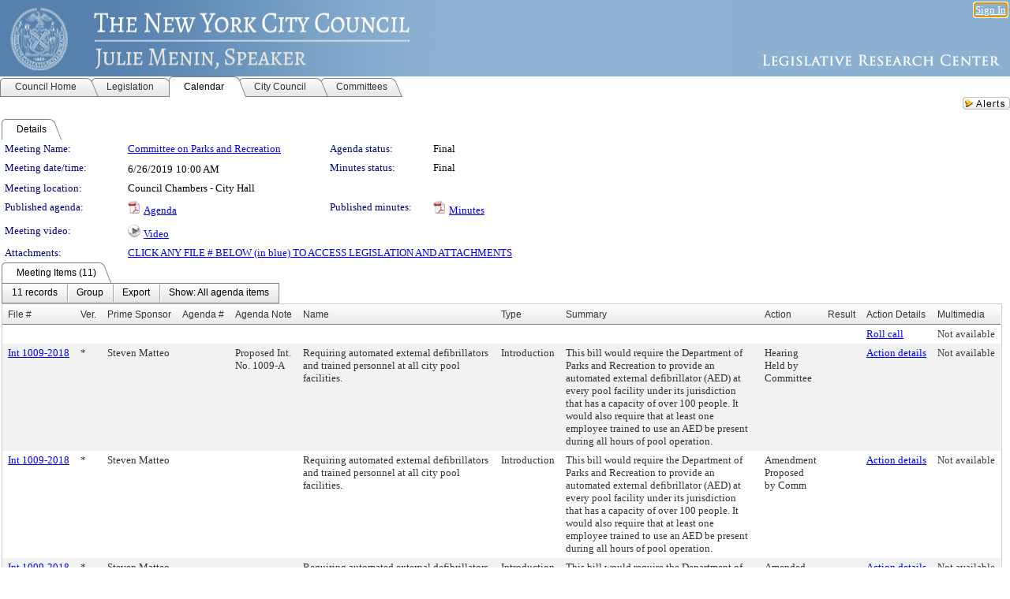

--- FILE ---
content_type: text/html; charset=utf-8
request_url: https://legistar.council.nyc.gov/MeetingDetail.aspx?ID=707729&GUID=85756677-1810-4A51-A49B-12C69760206F&Options=&Search=
body_size: 79852
content:

<!DOCTYPE html PUBLIC "-//W3C//DTD XHTML 1.0 Transitional//EN" "http://www.w3.org/TR/xhtml1/DTD/xhtml1-transitional.dtd">
<html xmlns="http://www.w3.org/1999/xhtml" lang="en">
<head id="ctl00_Head1"><title>
	The New York City Council - Meeting of Committee on Parks and Recreation on 6/26/2019 at 10:00 AM
</title><link href="CalendarControl.css" rel="stylesheet" type="text/css" /><link href="Skins/Tacoma/TabStrip.Tacoma.css" rel="Stylesheet" type="text/css" /><link href="Skins/Tacoma/AccessibilityCommons.css" rel="Stylesheet" type="text/css" />
    <script type="text/JavaScript" src="AccessibilityFocusManagement.js"></script>


    <style>
        .skip-to-content {
            position: absolute;
            color: #0443B0;
            padding: 10px;
            z-index: 100;
            text-decoration: none;
            font-family: "Segoe UI", Arial, Helvetica, sans-serif;
            font-size: 14px;
            margin-top: -71px;
            display: none;
            top: -50px;
            transition: opacity 0.3s ease-in-out, margin-top 0.3s ease-in-out;
        }

        .skip-to-content:focus {
            opacity: 1; 
            margin-top: 0;
            display: block;
            margin-top: 4px;
            width: 150px;
            top: -2px;
            left: 4px;
            position: relative;
        }
    </style>

    <script>
        document.addEventListener('DOMContentLoaded', function() {
            var skipLink = document.querySelector('.skip-to-content');
            document.addEventListener('keydown', function(e) {
                if (e.key === 'Tab') {
                    skipLink.style.display = 'block';
                }
            });
        });
    </script>
    <script>
        function focusMainContent() {
            var mainContent = document.getElementById('mainContent');
            if (mainContent) {
                mainContent.setAttribute('tabindex', '-1');
                mainContent.focus();
            }
        }
    </script>

    <script type="text/javascript" src="./Scripts/jquery-3.6.4.min.js"></script>
    <script type="text/javascript" src="CalendarControl.js" language="javascript"></script>
    <script type="text/javascript">
        var addthis_config = {
            ui_cobrand: "powered by Legistar",
            ui_header_color: "#660000",
            ui_header_background: "#f7eecd",
            ui_508_compliant: true,
            data_track_clickback: true
        }
    </script>
    <script type="text/javascript" src="https://s7.addthis.com/js/300/addthis_widget.js#username=legistarinsite" async="async"></script>
    <script type="text/javascript">
        window.name = "MasterWindow";
        var first = true;
        var first2 = true;
        function OpenTelerikWindow(url) {
            var w = radopen(url, 'RadWindow1');
            w.add_pageLoad(function () {
                focusRadWindow(w);
            });

            if (first) {
                //w.togglePin(); 
                first = false;
            }
        }
        function OpenTelerikWindow2(url) {
            var w = radopen(url, 'RadWindow2')
            if (first2) {
                //w.togglePin(); 
                first2 = false;
            }
        }
    </script>
    <!-- Google tag (gtag.js) -->
    <script async src="https://www.googletagmanager.com/gtag/js?id=G-TTMGN2RHVZ"></script>
    <script>
        window.dataLayer = window.dataLayer || [];
        function gtag() { dataLayer.push(arguments); }
        gtag('js', new Date());

        gtag('config', 'G-TTMGN2RHVZ');
    </script>
    <meta name="author" content="Granicus, Inc." />
    <link href="Skins/Tacoma/Scheduler.Tacoma.css" rel="Stylesheet" type="text/css" />
    <link href="Skins/Tacoma/TabStrip.Tacoma.css" rel="Stylesheet" type="text/css" />
    <link href="Skins/Tacoma/General.Tacoma.css" rel="Stylesheet" type="text/css" />
    <link href="Skins/Tacoma/Grid.Tacoma.css" rel="Stylesheet" type="text/css" />
    <link href="Skins/Tacoma/Calendar.Tacoma.css" rel="Stylesheet" type="text/css" />
    <link href="Skins/Tacoma/Menu.Tacoma.css" rel="Stylesheet" type="text/css" />
    <link href="Skins/Tacoma/General.Tacoma.css" rel="Stylesheet" type="text/css" />
    <link href="Skins/Tacoma/Ajax.Tacoma.css" rel="Stylesheet" type="text/css" />
    <script type="text/JavaScript" src="GridFilter.js"></script> 
 
    <style type="text/css">
    #facebox #eCommentFrame {
        display: block;
    }

        #facebox #eCommentFrame > iframe {
            height: 700px;
            width: 800px;
        }
    </style>
<meta name="format-detection" content="telephone=no" /><link href="Feed.ashx?M=CalendarDetail&amp;ID=707729&amp;GUID=85756677-1810-4A51-A49B-12C69760206F&amp;Title=The+New+York+City+Council+-+Meeting+of+Committee+on+Parks+and+Recreation+on+6%2f26%2f2019+at+10%3a00+AM" rel="alternate" type="application/rss+xml" title="The New York City Council - Meeting of Committee on Parks and Recreation on 6/26/2019 at 10:00 AM" /><link href="/WebResource.axd?d=HkmiNSkKJcp9zYO7iQ4LQenL3JpSZe2UGKB_Pk4r5YQRuZzPsLMsZzwrSvy9lruIl5GkgwLvHWu67vwJMwKSFxUTlVdL05GtcnLDPfablFs-ZjDTV4SRhTyPSYW1NSg5lG_yG93x297US-_TNEi91A2&amp;t=639011840852826697" type="text/css" rel="stylesheet" class="Telerik_stylesheet" /><link href="/WebResource.axd?d=uMHMJgpmGPen0kzqrN8LWYpZovkUM17mZ-jnfMO1-mIpfJ3Mr86M6T5OMXNr2U0Pk9W3KFcYt5svpDY2wx41YtI055hyXPIDrtrd24Kg09JMsO8GiraCk1bp2kCwGMqpZqezdMXXuW0xEV6n7QuSEOHmuyo6kgwFzlOpXFFZ29M1&amp;t=639011840852826697" type="text/css" rel="stylesheet" class="Telerik_stylesheet" /><link href="/WebResource.axd?d=urCACUaUZeT6oPoIZXShbnlgytxq3wMs7tMUnmP4aoFvw0sx5OWFviaAe2ZbWlhhQMX8Mi0FTDYCb8Y-WNvbuSFn44BI8cOyIzL5cbvgqlL7S5R5XTCNn8Q3MetXqXHM0&amp;t=639011840852826697" type="text/css" rel="stylesheet" class="Telerik_stylesheet" /><link href="/WebResource.axd?d=QKX1AO1vX8ebWKfbb4eOTKZ7XgDBItWqLqM672Ig3qQ3HhlG_I-hz_SrjdyOSSXr635e3yq9ulHFcK2kM9nd4YaoR3EZIdjDueENN-Tv2S715C9DxrcbNBHvWPj-Uh8x0&amp;t=639011840852826697" type="text/css" rel="stylesheet" class="Telerik_stylesheet" /><link href="/WebResource.axd?d=VTwVlk6LPBUQNnEgvORazChEHtncoK7FwkRZQJcbGr2BVqdGj-iMW8n84CsnH6sQIOMorYFprF7_7AGvMwNv4z3tzIzceC4LR6sIHT6HRi6eIJjhdKwZEvy_5yWg5u7LkNe9t3Ja19e1HCM9RMXxDcgFCvouxputivbLJtwdIiw1&amp;t=639011840856310927" type="text/css" rel="stylesheet" class="Telerik_stylesheet" /><link href="/WebResource.axd?d=lsHxUYuoKn-ifTgGVgyNZf3eZVw2bqdnrrfBJ8SSWF0J6XTAyGsj2XcoukzmozU2bdmLMxJ7YwvzKl3RXRh794KwnXvNcPwTMFgJz1q2H-NkU9XddzMi2rc7GFYRGxglrSKxgkmfnuvKqK1tihnG7Q2&amp;t=639011840852826697" type="text/css" rel="stylesheet" class="Telerik_stylesheet" /><link href="/WebResource.axd?d=vsKpXOsoEwDUfVug9KOqSmMo0ZYmPmZq9pNuuInW9K8LhCVDiGx-4gStdZMuqyTrdQnKi2y2KGw-JDYkasLPmGPVTN_zZ42kaVpGhkB2gwWbSGRzM94ksIhHXxPA1yg_0&amp;t=639011840852826697" type="text/css" rel="stylesheet" class="Telerik_stylesheet" /><link href="/WebResource.axd?d=gGPJcKA2egeNvbDi_oMTrZQzMPZHhEQ0hmhbdFcuHMCg1mLBd2_O72dBkCkDfQ_FtyfPokWEk71-f0biNDBijcKF2cbjGOFkLqzBLNnzrv7MZm8BQmoKzeN6l0sbKF2FwrVKqiAYBc-g20wgLAmF3Q2&amp;t=639011840852826697" type="text/css" rel="stylesheet" class="Telerik_stylesheet" /><link href="/WebResource.axd?d=Nhf6TpUj19KZ9rhEj2xtdQWB1AE9x3dfjERCbojyAxXP6CcFUcpIuRIjIS_IzCgwDtzHlcE6eqDW_UkCZmMuD4x586LEbaG9IrmDoMtO4sXgHE8h6D9e_UqLYjifNbvG0&amp;t=639011840852826697" type="text/css" rel="stylesheet" class="Telerik_stylesheet" /><link href="/WebResource.axd?d=7RkMGAtaEIp2mKcOqdFCIpTlALKrRqMWBcpUfEVqZDRAcTON93eeg1VWMn9vjLDHerUGnVdJKMZP8zv8YJhqkfjFeF3AJkEqmbxWwem3_RafwQTUXWmkdAR-pgkwzOwyHrBav9bQkHGzPkQG7ZRd_Q2&amp;t=639011840852826697" type="text/css" rel="stylesheet" class="Telerik_stylesheet" /></head>
<body id="ctl00_body1" style="margin: 0px; border: 0px;">
    <div id="globalTooltip" class="custom-tooltip"></div>
    <a href="#mainContent" class="skip-to-content" onclick="focusMainContent()">Skip to main content</a>
    <form name="aspnetForm" method="post" action="./MeetingDetail.aspx?ID=707729&amp;GUID=85756677-1810-4A51-A49B-12C69760206F&amp;Options=&amp;Search=" id="aspnetForm" style="direction:ltr;">
<div>
<input type="hidden" name="ctl00_RadScriptManager1_TSM" id="ctl00_RadScriptManager1_TSM" value="" />
<input type="hidden" name="__EVENTTARGET" id="__EVENTTARGET" value="" />
<input type="hidden" name="__EVENTARGUMENT" id="__EVENTARGUMENT" value="" />
<input type="hidden" name="__VIEWSTATE" id="__VIEWSTATE" value="g6aPa4QZ3jUcpfcUSpJWIg2w18qa73eMNS6TRldN6WCw4Esu111soogpUQock0dcGJJYcZg3yr9Ge8oxQneDygNuumZd0kyAiGxJm7m/FUcOujVpkGJFb0ubEUqM3XZGqT5Ld8DbxvGbh4/bq9TysFXIPWB1K1fIIYYKEg9i5PWFkJzpVDo53MGW5X60HIlmy+0C7OZqs1pE3LJWiY/M0TnT5O7NIQl3RPACExfR/QytO0s82S4PadMTalp9gXv0ya/bEkBIlad1/TMb9MEuRsQmsBbhCB97vuUYUyPez7wsArZsH0SMqRbXZcDiH6nOhqI/rsArfO4XeftpmTNFo6zzOACQFDlCSq+hHHm2OnG0oS5ODmTLsgkzRpb3q+sfN5/tgLC+PHZSZPNGexYbaCfr/yQJ3U2gzojIq11xWO+FNZQzSekqXDR+ENjHnlnz6RI4nKB/LEmdkSPRP0A5K4uLSWMYlgQo0Rv8rALKLRzDz/lQ8N+4nt9QFDGct6c3W1lNOIlod7jk6t1dY4PI6+vuqxmmfokyIR1g6JaKmRuuo+dNFeuqie4zKlVu3T0I6T4Qvex23FR2cR01Q3BzQ4dLmnWnB/Wgi5DHp43pWA6Q+dx7WZArWojkwKgyO8fLznZf01ZhgKTHQu/DPLdVh5QBRd7n/mbLIu/tkR4Fe3Ra8IKZC0a/iECxQdVnGehei5Al0BBP2l96s332Un+ll5IROjv8Iah8pc+9QbK0xp2tJqanT3oKIFioMUSwVyDNd4Y6wyN4t+2smrrHQenrDDksD6SATQmF5xaW8bGGNLNXJGiqEOHlUKYETlhgbfQUhV73tDrgYgm6za4nV/mRzJCvSlUyrAdDRYyhkMCFCwf7Dt+ERO6Rpd5Lj9HCn8hFGDfHIa4tvnY0/OQCbgLE3i32S7CXSAwiu/MwjhqlStJQ8OSU74JPgLwmVSUYEHmK9UkCyE5fGcH184HZ8svtgA6Q6fyTWeMnAQzilR9q9MC3ljspFPZaAd4P7R6VhA5XgqHTjFUuA85K6wV9ttP2kxRYyojQ47z0ki9WRp0qrkbt4tmf79M0gycb2bBihsmDUkfsDg2YjFtC5ShM/gvqUQynUIvIY/ZqswZorOFdnM9i3F8QWFkFO9YTNjiXmgZZ9PoqtLWst+q9DC597mXNVQFYIP5c7ij1feJAlVWK3qYxrfaMneuWc2y/HE2maKAvw3vHb67zL/TmP6zd32dN+MZfgt7AL+t89jVHeKgy0cREcmUFXRBrEcOymdgaSTYYop9153SJm2SiXe0GEwDV8/[base64]/hrdGjlYdi5hWzMoziWKZfynmeyx+h3BZWhUSK37L+oAk6+uHdSoohjxg4DFHVN2jy1CYC0zAnp9i1sWeR39Bs1lZQqSiXtsQ9p22TXYOzyEg8EvLOYp64NptIj00SercC0CzMB/QEjKhAZvGajm84hFf82H2ATppu0buQiD5qpoCnZYgERi/fzbzxGK7pTVE/kRe5o4JI42rjNxWQTeGbniBAjclo6Uo9yRflGb/bWjkLtCOpMSry8XX63z814piYBl0g1P9xhuogj5AwUPv0Jo3N2RgzfnRIo2Hglb8cjAA9vAkJc8CQB721wonV6sOo/2dLn4BnyZVMJl/JAquoq8mG+i9RcygIlSiCaTY9EWceLc+ofQ9XcJZeIgxSGqf5Mqyj0g+Zs3ZJpU7ZVo1Iir+pSMpO6GM1ae8iBc++rQjRGeyd/jIxZkucJThcI16uMhnIh7H9D+0lvk/tbcSpgyIpp8Apz6vMwAIQVmFajCG8wPvQr/UKCu7rzWtOO6crxbxpFip+WcaeycY5625bLqYE9qFoDZ66gTra75cCDlrSiSyHdtF148Wj1sUJyiRj/fEXc09J996vPrWWzkFdSSirXu6My4oVC/YlfmjSSY4U4A6MnLqCRnIW7wNZxxJOtBVu4Sagy0GpL2SryjYT0K3zsCtYpsxmEnVEtP6sAJHMkx7sfuGRJG/NFXFt6B1XjNa/Qj2yD8/PK35tTKyv2FoojksCYOSFQ/qFP2b5hhIGcpPE3j7khi+LDA+n5XVj6C81eiRYln5/YkbICnXvhjHIhqvSRMdO6VlAIovN1lftFYPtL8bRK4UaOsK6GHytq+skyyaLbprqrD55aUD5L9qlc19Vkaf8xt+nurpD+coryhYkOQjavwgbZfYskT9JwlnlVA//sgR96C+WRZ113IuhsLC0s8BSzpi09ZK5hHtGtH6Uik/Tcx0jssuUrvl65YbzucoG6HFHquMRp2CubTPbP2FEZyeHfow4GZY7BfRBjXi5qb+4/OjbUqN8QZt8oGyIhKb+frM9qxhGi5ubh7W4Th20BEUo4TtxuEst65DoKjdG6jsLnhPmVPDASEfgxpGUahqiU/[base64]/IlLAU8zfZabkBVAkmCRp94M6/j+ta8TWFtxd7hBREE0BdoXDJtIIiz1SLoEmf6O/KBXv1CHLs/kARJLRFusUXGaQLsgzh6xd6TtaeSq7ZntqLm4RfFP5Qo7ZrWBKPLXr0mZHWUO3HkMC8UkKa9E3/viEpHHMyhYSI/hHdMil6TXjgP0hOR1ldhgumYV4XHqmx6LkMIKMcuvvt66HLBiOEThFXCo8ur+ebbRnxtVwPdbp9Fhv2PLA9UacbF1xYeB9xjD/OS/QxVgzhUyjeB3NGNi7A6T/qStNX0e5GMidilhBJU9vQePkadhSNHGvhthWvXBCbJKAcxI3UC6r4kqf8hpQR8PvtOpJWskta32qGiOPkK43S+/7Q8MZgDy0P6kMCMQKxfH/yPwDUeH1KpXgd0ZbulDf/lR+clDYzkv70gt72PsojsY7fzzn8VdOdoRoWAlMdubb+5S/wbpoXKWndSEsld5DGZTceLmK0fOpYzH6z2wke2lbALH2e9vujO0PVpIFozkQwFcTlcoDit9Kk5ftHnij0VBCZl0XrNqNFQo90VYQE30x2gDyF3mDCpSJCeOJU2rzw5c2+o0xKS2wLfkuUYh3aVrA/pLfc0quqXe9DaZQpEYZ/txYPVgoQvvo1s51J9fT2JmXwtvCf+HeMy5hI6nTNvJnmVtkl4qTpGxUlfZyUAREai9k12sgpOLW8w6zeBQX4YBkEbSkSeEXFofBfECOHBjuft7BNeKCAr9CoNW3ohto9yL5S2PhODF0hNe86/1vF7vZWTYl/zTvhPLnO95WX0vszMxrKyi8WYB742t37y200P7ffZ+z2LPN1TWSAwGVrG1xFNRVGfoQkP1T+b4knlKCL/MMdfy4Vbsiz8AzYdGjdIQ8Xqii112QW3cmZPc0/g4slnWHjT+KF2YU3aMVLfd3U8WHtyQ/xDRoD3+o7J+yy1UNdIMLnU9aByBsU1db/vBJXOIUGm33wzgdU5qjRao+nS3gVIvkiY5CdxZlUXp4Ke17NdLcklz7d26GBU2uFRqAkHgbH1RCi/7MBhoazqhOVQZoKyaki4vS9wpuAtXjWsn6R1eY9LwuFUU4mxGd8mu8eMHMEI7PPtwnVqUjKm6hyVcspn7yJZ4lIGZHuLlR2+NAAr4LUN9wCVLczANh8EYenk47xiVlbX2Gbby5UBbHfHW27HOZepIGyiTwk0Kjp3oHfWVSyVdd8pXysX4cLYD3WXSO6Mr6oFoxOH3/72GHvH7SMMMqolGl4LLI93ABuLcTsRCnNLozIQSNh7Oi8dG7C2MLG5wSo2I+4wJxJZiYRH/wTnQNNva5RPBKO4xK56XlveJxK167GcOUqFArGahQJzybT/aDeBZmopeKER4xgds7syEtXdFw/[base64]/siYv2NljaoXAY2jawExl90k9lH3OO0pvq947//N9x5Mrh3Hwe6OjrayYRn8lW4opzoTxuUT2JPJjwotgQDqHYBHKTFMYQ3zZAo5/zphxYdNgrjPEerVm7dmuDZYfw3ojiP9vbPa21ih53HsEehoRi+i27K/VhJ899n5qq8pykMrbjEEqWY7D+y51AVazOMFvDpWpccrgStt9BNofF1zGzuajm86tV/FlMFlhabOSAvzwpNi0zMpSPxSA2vJaChIYxeS+Ckc4DCOO7Xqml77Syi/3aVIxEXvaK5tP5TMKCA1I4I+w1qeb18LgUbwtTS//kTMVS749CA9W8Bg+iJZwwj3K40WdT0/UfqtXRvghr6uhgSK3FhOZlQCYQYfn/YHJecRoBQfMHWYqf5gUCDKfUsQmieTMBh8c7V4TG4fkJoq/6jNWaqGmxzKo0RxRgq9FJfBWmFU4zo3jMEf3qmvEM35KUMSToHhjeCClw0bo9CtsR1bZ0Cc8NDqlEBVlOi0ROxsx/qwOUvNhuSoutYP7e9AuCT7oui/opmu6QkNrtADsAAL0h7hudZz5vJHvavo3tfrZtK3klpoIkhXkgKfpSNpbpzp4k3UmXXCuT6NJgeb+muK4IiPlQ10WvV35AoWcUecZSghKSnLbnV1zJvlVRc/foBSxIbnh2zPzOf66q06MBbsJBhyd7mvQNdilGscBuKR6TwHUVKPfQTozCv9g2TC7Xn0OZ0YlsuO1SbIQsyU6ZxODhcl1k+Cant263guoWkmERXfhuIuEbj+qwSZk/rrcRzWCMH3HKiQW01QPp3P2Xxgf4xYBT0gdZ+XYU5PI8TvfZgIVBhb9zpd90aEpo4tm1ENNKo9qvqHw6XSbnoEyWo8vSGBUvy69JpGUPugrY0y7/4L3nOBddTSyMjowFGE5DJmTlocboxDZXmmvD/s99InzunvkC3zH8VaPryzB11+0TmcilalNtW+0pKwgfWJpWiqwcxSaYPpXIDpiQg0qUPKqAqrHUhYNsSbXQiGttvgvzNXyTievCNLMHemI7kYTTSKCp7janL2nkfytTmNyYqKLJ/92lvRj7Em6De8TUtDqor0ydeQ7GXJHh+2uoN5mxtc4TkR0qbupwhwqaX3H891xtgdu5YesPSB6+0tqUxpKNosOgWxc56RwxwbDHat5epkFkgPnBILU/WrJAO4u7N80FbBaCAqVgGO08CB9Z3HMv/5fKfkiXvT1SzLrwnLUdi1LxaNku/3J/ONJiOOc4/aaN9P3JyqA0mXgnsxAowT1cKfSUA6zpTcGc54cU+nlSc+SF+Xt7qb4CAxSIKt7pMmUedsjXQ+N1h/E2nfeL0ow9mij8kM6Rvvxq2Av3A7D/j8ht9OF49yHBtTre2/PnHIFxiqvtZIYeOCv2A69wWbTS1lEEj3LximFwo/Es9ld3h88R4LKdyDIXz3snhbp1C9VYUpIW3Q+4pbCHvRNG+fOsYUqKXxHGkEVwtOSrjLUwglhHj5isfoKPh3DGggDsZ5Fz+2yW7qjJJ7lTkDw3wHwSHhuzaBwPHzqp5MJOFRPeUcyjRpQ32kOQRCg8cCUJCNi+qr/E8+6SgCkIPa/zI4U+QcQHNtDaVi2mdihCVxIcBGXPQPXbTfqCkBy1DOvkBruIM6Qoda92gbYehAHJpTml8JzbHiQ3xFlEgYE38rt6/leyfa81hSqzrWbvLf2NBqt8K4fDJMnqsI/LDRRuuffx8GwWiJqjg+dTmuerpMW2lYURCYaQNn1GAK2LwdaGjlLJR28tPuOPLIXBIl/BeKe1VJ+WkWVukmVugzycJ3ykWKtdkqUBjjH2iOs26rw53yGMlYkGWrNNE0xGJ9kDbAw486A9OXxmu8LaVpY85XNcUC+le2HYCSpPWVWCfm0O5jHm+TCVMy9mmeJF0yhPICGg4dpoHEipJm0jm18R3Qqk8i95n20k4cjshsO/EtdBSU36HXrugFrfRFLVS4EojbpTmWFRz+y2Ey0g3JghfWc2FZZNHNBZpBZemGylE9e7EMlVNxZhnYTSqHKyj0UwhZkY9sXHgSJ2UY3C9gM4cq/7cPx3vQncHoyZjr5jpXcDQr3qOFW++hCfEWe2QzO/btRD0pRxUdmMwAL1QzK8j8aEvgJkp9RKSbf78sehEJQrDiToxNkM/1M5q3i2RlA3/nc/WjuPKRK4VoPM5nxzchR0HWOREk1s6KOJn3eoAYcEk8KCVphSWyO6Im6atHQ2mpt4DUjzDBHk62vt/lSvSjs5TB6PGzeFgfnOspPmSPaRI5RBVFO/PKE8vy4ejNdc/tEH58pvhSZJcSYBnRs++6SHDTKNRrFiU6dLRjbhj2R/pIzcMdTHKtYKdNl9/zYeFGITqrT84Kr5pA12jI/HoKh9ElGGMhvpoN+mOMEYJEQN/ee3+O27IdvcMhLkKCHKP8KVZu0sX+jPXV1OAub2U8wEtLn6VCVcdEMVDFW/dmQaZWsa+/4yVvedMRgs55HHXAHCPr8jAOHCUVgna6WUkUKUp2GkmLBtzuV8rqcsx5H7o1LzMqrKUNqFZqWtZ4gd73pEIlApz/[base64]/vujvTyp7dbzEpuRN3xxbFIQoU9UNicLHmmpiNFhgnz0TyhKb2cHDEzOjNcrh/FVmX2XTJf985DidLKrJ1EaL7IJGQFwKdIgy+SuqEV2VJnXH9kPX2cDaMPqVrBNjvZiBnTovkbwOIpxwyuRrZJPkPc1oDSeuAC7VkYzNvLgZOo3nPV/AaODvGjXAWBSX8UoQW1NMHyH+Hgtf7mCsbmO0t4CpjcA/+w/OeOqMNUYX8hDmKILZZEhE7dKM09o5v2hWzYu1+KY9g8PdX9ajujSebgMyMVql/nk1hIhotAwtoq60N89Nui8hpQEhfWYuo9PnXWwiiji767CGYmMCg8Tb2JcBMOjKhQMCEZaGQU01JzLD69HT2vmyWmaz13M8e27Gf12l62GYGHnmE35QDBuCqBMFB3N4xUZNJwGbyvxDbAvwXAZetOBiXgsTC9ILge02Mkgp6YJ88FO1/+8iuwsBRgzbXe8X7PuFL8/gKMAJfskLVWLcPEXlmXvvZsl/+MrxSliQ0/uItVaoK0QYfgGA87ynbzwWt1PqG3ATM3g7UWg5q1bQwkOnz4E8BJ3Ddii3N6+dhuaxCD1fr0eBGVP5y8gs8LeXNsQuQNSRIUl6XADtOZr/w+8wYlew5eMJdhTwUl2yavRsc9jBLOltBlPynFadnyuNeTpknsxrB0C8UwCH6wnpfc462KebDM1VbplJAYPAPo1GVamLHgE8VkZtexbj5Wc4ipu/Flb+kkAS3Jqgyiq1TqjCqU7WLnKwaTyqCp9RngkoOdE+hRpPhn/n6mmXmdb9nuTET1WS5CWI9wFuzxpZLsE+tavd9G56TtoWawFyzsUMWK0WvH897GchXWgoS+RgDMbQyO0baoTCi4aW6E+atakybGgHKZkBrnFVwh3Ww77BtgY/l7AMDGYZ+8f11yZVjPsBJzXMUd0kkx2o0AthSP1ecnnbMqLN0ggOM3T5QWEY92OSgtiMTsMlgrVyWIzeT46+TzWBGifvjLGx5EL9xleQrdWWFwn7nrrlALP/N7usJ8nZaLsg6u8VDPv/HIa+C5TsUkJjAkaGZW6z5GYHXTayuX2SKZYQTr9ixBaiYC/SmVt1zxJjvq4CKwh3dl4knn+PjQFpLq/S+54JcIvi07kD1WTebvzxjaS21o8EsvzRUFeNz/NBgJgwWupwqlA86ZQj5R4YMDxRSJvLw8d5kUJVTeE4n/7VJXLaPUoRCL2r8UJJohvpwVtfFiOqhy2MMnSgfIelrD44kB7oDebQ1U1Ogrn0f9FE579L738ow5JiXCmchEKuYU6zKWBlWaRfiv6lNIQadPMotAbs3m2KZwA7MX6GmYFkk/LcbvRut9nK7MXWcsVUYGNYvCh1AVXovfU7pHMX4l2FeOaHf2L2t4h6rgT6xprjZm3q49+JT9yOi26UK1UMx8wAHHpJFhRfAF8Kj3+YihgEenvTlWIoDuga2YPa0Mj4cOW8VSnU0lTOFPv5SylassB+aOrlxOLFF0KW2YZ2vvsgUXSQX4rVKGqHEGLXkIS3DYSw1OU/If8ASIMjzGqyHjMchwM1yim9FlJDXCYK/A+X3xp2+zyoBxi7doijaUbiGmE3eo+FpggfpMxzW5VQxlEHEYoP3rV3yg1ZOHWzds3/64ZzZ1Wj0ynhWhTe15sRmE4TLLYUP0pwRzF9kAkk5OHDE1x5fpF8BCklT6NAh9Oq911bgXKo0k3wptu9JJbteBV2a/0C18tWzBcFNLS4gXnMeKp5Rea0wq0WSIQ7vSail8KGM1TgBaWlNhNbO7Bmkmhs0KKArhsETCfjGwZT5GN+KnSM9ouM7FLrCc42mRv2OVefzpvU6KwsJjNP7jpi9htPrq9OKFespH0/UEgUuSvLvdj4ts2ofKlWjqEgPat3UbO941qBPBYZb8Y7eTAaPfUa70UGcmL+YaodPcb798NI0NConiDIrb3PgvXoaruiUrxjfmpV0xGXQ8jStz2XlJsxiyUpTGewGagG/aEVwqvY9pT5zzfYl9fpz1C8gk+chmsH1Hf+sKwslizIMBQAqFkfjEgbCVIQRujgh/PztmLFwTWUuB12nz+r7ZbJ9RtozLJR/hsfVU7lisiiEQci2EptOmEqjQCs03/jyf+GZdIDcuazI+T2OTNvqV/rJkjAz1oPqwgRAjqrganhDTTFDIxY7LcQ8jtX6eoDXEgwx9y5mVFpqTLV5m8YWxUKDtFYuh8mWEOXCc7ULYyGptjilDZCQDgRtCljSbS1fOKLUSN5qv7/YWKuOU8ijPTYjmkMhZ/MCferbb6Yz7Fqe2Zg9qmlko1jVs37GUS9a3iaAcAE+TfUbYvo34KJOTafXXrMrOkBoi/TYVBXf+EGm3GxqocYisORdvPmGlnvPLS8dy+VrXAhzGHD7mFmHK3VfSE6mZ5hVhZqbDkNYcoTgaFlTfRn2K03tezNBjSHXx42OxTnECgFzjvXlPrfE/TABOmq0nl+fCPNwn9rLLJf83jE0Oq2WHU9OWVTuCbB//HZ9gEaQtI3q+o8tMNjPGvYkU2n4L5eK40LLpQB0ZekF9siQn0R/6XwYN3fkGeg142P3nFdJZP/QyffKsB82Biz+3azz+e4vqKtY/dLFM27QaHqcIVBDQKrWO7OULYiqZsnuqQw4gVmZvxWH/8Mtguw3Kae7m+APGkGe+QZl7gDrgcmPWYuYQOLBfC8DMuBfZ8AFjHzJ1FqAfotbI4nRN5VoWpNPtgIu0CHG85O9cXhHh3d10zPWLa7wrbOfRywwD3azsD3fTnHTpgMXx9PRyPD4EZVrNqtyFButmQwswPt+YKehbk7Rh034NTLn+mO/bmY+loNlCnWnqP0KS/91GL7SGp5+JPVbdZ5RjNbB1mThOYUOCh77fmXTVMQVL3VBdNdzP/bQMfY3GIbc2NU+ejNBVH3GDJmiWD6ZTFM+Ud0eqeNbLhteJGI9iTGihRez2tvs7heCjaU2ygFR0PZI8wspmeyy/LcMXjEYF6iQobQZDaWimXgCmCzJsPwfdogKc1dEIkrjGV+x6rTwiya6JMSAWdi3n9DT/IOMgLL8GsRondJ9zZDCPfD+B9qezduMOVTY2xjYEV4WaXDsyzEniAQbOyIWj6UtOdQ8xwXvjIUYkvwlIaZOKp8MHhTDC7fYKb/b7cMb0BwmdeCEd9GvmufPXhPK+zVZLZ8C0E1fXFnPCMNsIH6T64HYapFbXDqjD3udfQ8ne/f6wQ+qAeiM0PxBdAuZ+ozkj+DgAxaG6pPSDEeNSDa+vGNg/la5JhEn0e+WepqaXc+cpehLYozH/BOxvdyzFy/2+iE5IQq9sPIR6NJXOtIuaCVu52MwCpCJ5iIvGuBB6pWejc1zgACa5urGimzinQjPFu5s8qE7BP1kqB2CXRyGSVEY1yloe9yIYZqvlcFna3V+AYG+yk31waTHcvsNAd44ZadD0t5nK7froK+hBZvc/O55WoA7J81iOgvzpfviqNdMgna3TZURKPGgFVniy5Op+m8yExT24Cca5zrT7kRAzHm6GllqRFx6c0Y2ePihem+sT0YpvVwoO6hbIXXuAGruCfJyYDg+uKwK2lHis2AYhh8YPChuvH7cXVsuLbrUIc0M+XyqEXt/LoNbPXApwBkmF2exDjux/M2qSIoPaRRWzkj11/XiOpYCiHha9t+21AFLdDyBTkPRf/tGDt5qwB2o+EjcU+Nn2WqQXVkaP2+uFeGmKn/[base64]/MEHFy88gmJIezNf1Wao/V9Ks9Z2pEa5dUd+z27ltox6LecimvSve5aRlxURAR7ajR9TC71HItCh8KyL/[base64]/[base64]/Yp20r1EUjyX4Y8NApwCBl7pinTeZ0ZLUmGG+MiC74zwBpymmudvEAkKhdY2JZaGbl1+GfPOnqi+V0u5b43ICzbgJRVQSmPdePLE5JpMeVBDMK+L0m8052Sd403n0XN4l2bw/NYAldA6zKEqdx9aTVPn1llvhEIDxcJBXoUmlkBDpx9bYtt3/K6CITNxGTEAjJirCBVp2eCPpUN9gjGFK+MgBx/H45vf20rACLN0HDEUA4/hZja+eOyRO0VOXwUzuSLXvdjR4Ymjna3tzA8uclXXqBwAEK3xzeNWTGHmq1LG5hmgxlFZE20o6C0qJ0plAxQipbXWj6P8KrVjztLx0igzkJ9+NOZC5/3OP/eeD4eUBVZ6MoN885uVHs3jgreOufX5V/6FP2NBFc6LwkdpKxIbMmdvxkdiAC9Qznoc/P1axK0EENuWS2GtvAdWVlYRPc2jtrCmTtHElvAiFOh9ZleW483r8tZGz5iDdRrCME2cyoupYngvzTbG82LikA9QuBqOS58GPye06oCmZwKvAhEAaZGuJfcbvFDhuiVx2zHMRAApQRessjyMRUFVX6A/Bwg85SW5XBRBUaiJumQsQLaBZFfkvT8C7K56ulJ1rqaa9z2HzFnF0NOuA8tQEGb20Xn0gXkSuRvlN2Osi+9/o5nM6KQEujrPQBvOlDeEf5MJqYgyWmPf9cEEXZLGnqbjeEP6mZmoiIJtsFDaD9+AOxPNBhmwl5H0tErmHA+/mXi5/otDCmWwPxpf7w/STfFZkeQ1JURDIZSme4HmmSRkBJWKf4j0IaMRPnGhFHqlwvPK9Q+ymoycPym04Bgdn6+P1bPeheGx8it6u4wBR4tgrXvRqjflpKXKIqGkDmPcBcLGy4goQWp5MaOoJLwdnKwJlyMmaEYRj3GhCOTREk/5p7i42aPLahRRBH1ij8YS7w9TdVyB4GbgV7bRlLs9NxBdDSRB7FrcJxiRrtyYMzG9FQH9P8ZVKsNzsUC9wNEhgupDgLv8CcJNIf/JgkYtOont47W+cembI/WNr3kwe4lUs+64tY8kcuGNwoAdczrkFMHtiGNbCKRetwZOObEmygxDL0quSe9DVOchQaV8Jp4uXm1ZpKyjHx2Iohw0s8FURujaw871Ti64W78w09PII9Fxh799ydwbqcxFuDyeMt75nVzEK2mRkAhhvqVzwGkfHGJvXXdb9sxmhbNEuZ+jAyGVP3l7APqGzpz/cKEdefdAWXP8mg8PzaMxv931BZpnMyT9nZ/TUZEMq4M4hKPSnWZvZP/HhgoaOhdqvQ82zA+RaCwRLX8TKQBkgArm+oGGQ6ynDSe8X6U82LDi+QhbCp/oZvANKA+QMpRJtFDwZEb9OYkXUGlqV/MfxqKQhkoJSSm0hc1qqw/1V6cApXv59LvWihM9W24v3Dmoyaaii58OZCQ1F9MvG3K8ApwEj6K8vmtSr+9JK0AE/zNHL8UbVJgV6oehhhVudpTC+39WnvMp/PwocNDVFyXcXYZJS2kytKiOKbD8oyVa0QHt2daGM+QmHLu5/jMOdfdNeCB6qmpLTsfui5r7qu1jRc23q56XiEVcJff7Fq0WNrObklG1Bv0P6YKPeR8OR1yVIV8/ppo0+em4Rzx9oL5XYKxXRm7M1UbovZG8ii6HWwC9b3739RDAYFeA4LpcSkEZzK9aMM9A88yBZ0jkRNDs8OlB02HuHEiFFSKGloaj4mjTq+xzcHwchppXm26FuSMQWwPygRQ7BIKp33/qM+LAVb806Q1yZa0dSoYDAWjJr6zYWooU1hbUUhKWg7yQePzHpWCbTvVr+SveYFeyfaPbkHVGjxMV43e/Uz6yw+Q0wMqBHPjr3hhGY1aAQxeGxa/SI8a/KNjvC2kiCQ2B/NU4X6kRODbxBYy+T1Euca3BxXiFVAUjmM7DA60r2TvrXPvT1ucDUt4C57PAabryKzI6y9U3fjz3zrsMmQlA1KWAZQ7i1Hn2hYy6YAEO0pwKgKm9aXpTJshx8/Vr/nVMk/1ZtWxtxYRBkqUomkQqWQ8zmnDwyKXutL1PtdmxH/tIX6pCzHF4N4dzqow+eJviMWWTGQxFJSTDzFOEzw5Mwy+p9OLlqZASiBabKZqIV+Y0pVKdKXYpWYcyNts8OTG0NUgQ4iUwzBu5af20JtIeJURcC/6TcZNkpSdkgAISYB2kLtx8/dN825IJoByz2q1nv0lcs0CEIP0IZNpo31WlYEay0SLf2IId+urbX1JpMm6h4YmPo0b5luPYEHc0ABDJeBmM6DSkeU5od/e9o8BzCRL5X0s80HZdthk2ozIAjIL1zW6jQjtOXZ389D+xL43/wLXOPNzH9werKVj1zAAUH+Mg9n7W3UBc18IKwL2bgR0n0zvuLs1/a3fo5jwmyKKgbS0hqSl1HSwJ6MoKAkRIgXrfDSWaK+VX7vqJPjQp9ll4YxKjNYnCxkgyBdoSlxNBzIiMapdph5HYmK/Vi7kBcCzfjQWQ7SZg7Q65sdBuMRvvuBATDiyfmZcFyZGuEW0ZfTWgXpb9IOJqpnr2mvXjXYOrXEU2S0bnloUSmceWabmRfmoGdfFO93pzITxqckMpHc8iPFz7z9D8bwyiXXhc3E4ARGCKzT0IuXS0tY5GQ825AvLLICM6Ywa/U3cP8V6R8go5eExParWzYjYbqI7kd3jiKiSLzPD3MCnyrRdtCdKn/lUTrd4reHNDFPksOBSpbFPYfxU+pjVB/NwPUv6ptpqH/jgBlDzy/l2OYVIYtblWGPYFz3JlyH3a/f7oBpaED5WLBtcUjFdbFmlke+ZGYqUV5v17U6FVcA5d4w36FhpuMr8T3lAx0nnr9jpAfGKcFDu8LLI7iQoaZdiMVlpekbduWazuJw/OVepWc1JBbaDx4jZHz92p6WivEru4WNI2ByMr9TgTj4C1j/Ol3Wk6GRXgLTuS4PxtCcq4qi4ByLS1plnHp3/juJlZvw77O3ANLblyloyeg6cZLCcPQtnaCKTpIWqrk6i1R8uHiadwqAlxQdR+qyVmbkcmXhzJOiaoxT3Z0PUV8RPzbSfa/FDgK2urRQXlnTKC88VoHd8VkaazFMToQlNe4FkugiQYCdkHNUSOK4VHd5pef2lhE/r+Lf3K28l25735Q0WK+ZrnDV4ErAsU7wJsApw83moirbwXk7X7gVIzUUJHj0p40nhQZaxPLMmIaBSWhchEItz7NPHiBK5x3MP8TgbiH1VxaURaKwfK9VzwiyO4rK7Vjir2KSZmKZIBmsPulIkTnfZghUgN9HGA0Q/+ETHr/pc8zj4fr0kuNWg6ctLRVnoNwW+nONEihSGdgrGoOOMAKy8jViYrPCJ35C24uEA5Km/u0jJ4B51+oNUnn8nT+AYC8YxZb3ylDeV5bLXxBH2wWIgfWAqCn4dc8Nk+7HhNXTnLIQnE0ghR44sZfJtFjuIrUUplbne/[base64]/9yJQtFQjIMQeTapQKJxNmqeaF0lZMZrnEeCow0jplkVanE0fc5nsv7PkCq0Dctr/CCML+4pCpH+bGelMjSCq1BsjsdozY6UY/66BWnLrjpuqqkgjRSX+rqNvVnMaFjRxV5g60/I+9NH6O5RYB05sFG2utqYTDvSBqT2Ff1ZHcvPvpqE2lbYQcuDcB5BURR2MQKHc1NakzPHNyqIt2xiSSrODXxVeo1SMOFPsCqw9cj4ss7jZ+JYykkJO4r/7k+bPjyjIJbbT4oeJAghBU/mqrBGCy8pxHG3bxb5646Csm01Yb8mVJLWw2Iam+dFh2EhMixixWqkVmTOfhmTz6FWvvOBC9GgcM3Xl/sZ8WyQyKXY8wFAF/MD1WHIXW9yLDpMcigJSFZTcwShK2i01TKjnUoCpE/8462l3fIQGcqx2vweJIx5CIsXEnG+QnbQkhzcnN/VQMzO6YGYPpBHRrISaNSGPRWUcy/6IF4Ub7b9fDl7m9rU1APTslqPCGAqZ3lzO1oOgWBn+REhDrcDboVZ/0/LHtMSpF5l9J+fiFWv1SXBhaphxmWpVtiomTKlVzxHoGdgqH0e/Kw14Gyut55gf75hfl7fG3gi3d2nT6lv4z5eydMLI5A0uDzPxWgDbjR7XRUrN1l/hye3wn7gpQcaaSvvOekYH+gAVpd9wZpHNlOdFXTUOoey/N27uaUSxyjrM77D5ag51s2S1OAW4W4jLtlFupl9qlHGyIlhXHTYjew4+25lPGQHgtcYJU4zal8rSu/[base64]/PN8O/jwWEMrmr7HM2p5oztkGxmAuR5ANfYfh3iByr0ZNLwcJYXyrRB1H+5fOf1d62VQrC/yy0ndQXRlS+mv644fA3Aiu30jPZb4/0x2MyoPUMjTsR9n+5wSBMUiy4iGqkrUPU56vDXVjjjjOmmnCYYpDfipEBbVOaeM4AaStdbLTBj4miaTAsIY3IYN87+fPbwqgd+QI0JFnhknAUiO9uPIG6LhnIXS2Vj1qdtvm0vUkaD+hfHldIZbMIPoOOh98D0bLt+KR2plWloquP55Xj7qQ/Ltdk6EafWB3UtO9EHkGXLwmg8EG6JSP/L/cV75XslX7PsAUPtme5Y7xFUG/24kyP1Y5NKHqzeZ+CIL7UxEErgqTqdWIIoE0qh8mhuArfmV8uYJ9s6bvZcPa69/kVYUgRkK2OefMzb3cpfpQblzyM+dD2m2/ag5ElEGZYCKU7sFlbYwasB6Ds/anRpJMnwRb3z1Q2JX83Tg1YcyHSF89xDnUzPaQjfbqiaXWiVXw53Dv4kYxSborNqOmofO2RCsQA+fYjm5ausi+Tiu1uvUNtMatxw+++K9tZiihJIalvI7/TbVeALAyFH+q7aA+pVKznnR1NJRXD8l0x/317drawrLZU2zMi8S8ocRtXMVr6s2LVwIcRutCUUIFtpwJvUV7UkcN+Pt27VKemENFtNmh2XjTtCMlzIkSKt5QfnhhDqKXrSf3aICpp2zZYk7/K3TlFqwzvSsZLuFhdg3cygNZ9Me8pgiHQCSMudJZmeS6B1Lq70Wi6jOwbazNtDs1KrY++aclT3k640l1YVTYB/0OvsCLmnmSSWsNU2xrstdSHu+sekFV4pi6dGs5Gsky52MEgYBErt/Dw3bKAyiGxRY8cJ8GC90JuK5vSyD18Nh6Z56kAWKqbn9213Ya1t1vLcEaU3d05z0eafFnIqrD6vJsdWWm5xJ+6w352NqyifzEW16tDsNZk0AaVMvljmRoOIIP1oOsl/dP/378TB5C1pkrGOv2WuTLkEsJjMcGaRou9zpWrqxQKlwa5WfCauVF/EWOwuMW+4eEOxvbEUgKigH9GR6gdtFmUDEwCkmJfx9Dd3J4qHUAKt1NptdDhegA2sO0ivE10obovHAGHA/68N+quC1TnTpxMRTR+a9U/Lu8CTQT0+OyQzM0LfnAwqKJEWc6C50bKM5FHX29qAqORU0VrwBPPEabU0sKGM++Cc7XeuB3tWFM7DoHxbBT0uLATfZ8LQtsYPTB8AGdGiLbTttUAYz0K4tiMGaTcV2Qio3cafbpb3WDMkg5LCghk4vQY64NHjuw9v4cCUVkX4NvInyBcZm7sCA00aA0S/ezHSdjAOYwRpEyc1JIcP5FlSqWRytaCLRPVs3GiayQi3Gp0MYZ97bxcw/cEU397VSo05iXms8DJmgGhoSr7PiRSJGj/[base64]/1M2sH3ftLlI8+DMQ+tvJUSjG4Zq0cZVWvWbWLt2MVW0k94C6a1wrrbgIoXGqZm+Blbl8IvmRKIi/L5DfpIpjaNLlYVUYauGvEuZCd5gTVctRSP9OZZTKsMoi3Mhpr1CwqmT7/3Ilr7WzvFA2aaPCKFM080uLD5EJnrgskUhgxApeZ0IKQBqkf5awwLpMgWl8EF8S0ZElqMNZHY0sW+mt6JLQTgPyILtV+pQgsX7MwxAiRA+5kG9kEHlsGNFkTo+Q2whXtj+oiUmWkqrGIF0aWpg6fYSn++WE8vte76E9D7KzOWmMoNBJ5kha/QL85hxC1MZlmbA6YxTSudOo84wm3rvPl9owLiiUB2/c7NXHYqnqOFUgK8NtxGwKav+Rs1XH3PTgefqWJSbw5jzFfxYESd4FhrTgg9vUG/I9G6Wk3pvA39YytQ48Fif1DKZ2ksCAOBEC7zATk9iWpEU0rJeTzn2olcMf6vQBfC+53MSeIC839tUUazEbK3UhDXevHsHj6UiXa/+x5dg7T9+3fuGyTpnFFAniMYsdD6AT7iR+QohqOAfgx1uYKNFjknp70BlDxXSp+l2jzGL9eJ8kfXPbsY1KQhozDOZqo90LdY7saJeU9VI1UnxsHKORRTwVvG1HvDa9fOqg9bQoQWTlwylhlK/zBT1DsYcyl5rDE10c5aJ81Nmd5AXGpX5MGzMapPRY/0aEZV0qLF8unWN7Huyi37/xvjs0Tr2LYXknzKQ2zAjZyfdVM99/IqTyW0YO4ec0JP8NwNSbDDENmyGoDJySRDjo51B9s5xcXLfFvAdCc4K+40lO1YTivnez90q9RZZ4YjkEoUtl1dUGNEeDwjInyAjHBfSGIkoQD5CdYxZ40CZ3lYuKyoZLLe+hiAYJ1HtiZmWwHXkSa0AfTiATE+NfOgM1+/VZMQdyYXFKNdiZlH1Z3znVrINnRnanuzCB/97C0gFB/JKNaxDT7zwp4et/kkgKQHjfNMzoSJmIn9cDFTwUx7A53BnobnNkwvvObEmod8dfiwm6xKwxUUajIhxvFRiKD/lEIfclfLRnB9+ur9BK99IQRqSzbBLmGe/527UTGNxV49cCiGM4sZoxLljK0Skjc9hhF1FtZfKv5+aSzx4M5SU5VIcyKRQvlwomKmxIz53fawQaEsY3Hdko6pKGwOUCUPt7Cb5PBU67pCOay/DWe4DbC0z3V7lK8qloxXIi6P1tuTGyUtr4yRzdNciv+n+dqMK8sDs507fRwO2pUbgmObVBdtHt1Ia/qa1SdKimFPyWxZTmKVCokUfTRLXQeq7r0WqV7e6DJcj8lhGyc9feftrdDSPtw/6R0LjwZoriwBYQyImIBCL2ozwaWQJfNa9vtra6krAboD8lHBaA2ji3c55C7wHTFAAlO7lxqFH8rq9nmhn6s7GH3R/2XgywSY3+Job983+HpprwF+E0FWqFFT7ZTwEZhh5uXgOJ7RoTy8fiT9zAJFSm6XJ9UAPW7MZijpHSgc6O2zwKbp93O5wFFRAUrhDVifE+KQV6Z9r2ITFvi66oYNx8VYSDrJfd4XVxeFKdclH6YQ3K5zLUlAQ++pv5l658/79vZx+mQw19Xlkaon0oBr3OLXhbVkcStzyuU4AYfMvz01z7NIciP8b/iWoOm0YT4ErUo9WhuqCJbhIRpaOlIsM5fzLHSCyjEez62lvb3i9IdRZmhsSbXI9jUj6S/yobF8m8AAZim6x/dKcGaJxI1JPBddVIz0KCyVh9Yu7hVE5XFAEUkRfuqO/nc5rxoSeEy8AXjOpgQRZ+qH7roS2rydU7MBbc858LlxEGTZpKC0aN6ZLXmBgoJwSaXnfhHTVZrc34MOk8iN5+dRlRwcgShg78H7+E2tC8iKX3Nw61LXzorIQuhHxZFlkXNAsJtu1NiLlvC5klezDQhmWsqwuhy53xJb3VbVkCr/JRJCg0/MAPXk0T7vBDoKFy7aPafZjjnEL7DfznDI0rGPin0qw3sNkkSTtn+l5WHADGwZWH4vT5gVszfwlLRn0iqvELYa8+/kHZJ989hEsjj/nc+1GPKrtKE7sdRZkqPNHYDLM/v/jYutiGKg/um0+uSKW4c7QseuSLjJf9YR7KOtynnxqmYFDtUEPT3o+KEfBpxD6fG2OwiTL9eqMWYu9LKNQW5ugTtoq5t3r/Ic41x95DZZynQPmnbCsok4Y2zVk3sktfb9Vre+KJNPGrkF37+0ZukzdriLhTgFZWba7NHjx4m8/G4aaDMOM6YbyCbejDQQNBm3A69xCh28GyOulJ5Y7lCIMmvIV4a7sj5CIkcl8OGqRugAjjB9VknURg1XcjCwwEFvQYhhxu8GxfFLpxw3DkIHYkJ7h571m8dSeI/[base64]/qTvb2kVTbZ1Y5vI+WF/cnucHU3jZ/YqEwO0/gWQTDG7i6JfJLHIOOTiRRysXas32NP0KOD3RFaucwnVnLNVYbRiSPowOCmUJt9MovHehEyHqbixJNA9fSv/KaflFI9LfhFpdtsmKJpmDfCOvAoGf8rB+qVGu1ALePGZkbP5eorrAnIX9iQeAYbL2Ib+vz7dILkkAlLtN4+DHZWscLi6tRydGdk7XgK6vNxS0/5sIHpRWhbG7Zd5ZQo9sYN/dyoar/Wp0haRAo3SM5vY/nEBTFyZcks7ds+kWpUmUP3lEWrXWmgsuXaV3gFx6lhmEP3sMutECuCbJLhnRk0+SUQut+f1ezaMDuRWB67I3mB5WaCyGk3qTz8y+bOs7Bosa/7uavRSvuPjy5/x7ZDXcrRLv0OyprYs0tr6zewHyHrqCNK4VUawTLCYGis2w6sh9Wj3UL7W0XzLuRFC6le5ET0Ho3dqviFKattbmt+gavAKYnxwOsDPzf5hf+1CVQV+vR6I1gGa5C/U1MQM8JKds1EfiY6ZX4mF56C6UJIcPqe3CKW23zCG2ohqwo5mbJHXYn4p7siVlsOBcJMNtvYc5lDQ8aEtfIFdy7JlQCMFSPsr761pr02tnvblT2zTAGbJQCZpcNWT7eMN/3mA2QmlWRwn4hPDOAOrHi79rAKZksquDqKhbt7u5gu9pNP0D50yyqhPLjjcIYvnMTRSeCxOe9yK6vsiT+cQrThE0snlsCUczAr6JaoiXlcd5xkLCqIcxt2cmuOwQXu1AxKfq/L87qZ6+jnm4iNoTVaK8Xxg6/UaFf7oUFJWUuNe3wjLzFCpqEq+DP7beU29Pmn2qIibi8Iaw1JwgjpP+R6UG9poHZcsGCdpCWJhlMYxjhGxdbT12MPo0kaMVxajhC6CSoJLPbgd1p0/jfYaoeRwXH5ttepdp0D2dkR80pM1Fs7KB79MsHMsN9zedOdLJDVHCWv7gHunbyYluCi+aqP1FYUWrCKUXabD/lc1Ij6k6JR+mUwhA6NJPQ8HQvqw+YeM8LYezZIPEUQ5MN4ZlQ/74uJlXxM8yqd2KVfJZw+vxVpnjXJSXGv+e0fTeGpX2sZzN13++uCVKtrRCTIr9Ent9oJAeEPy8PZ9f8/Grztaxl0NiiY/ZDRRO4OItcAjcszZRv62CTnYp/qdGHCTa8r3nLqWb6BDaN3jrgc+MrSFWOdZnTkzUKCazfB/IKLhQ/bpVKVrXFe7bJRVy3ulPhrB2Y/eQJUTaTo+gQUx5a1PvfVJr0aHjzfjgLI4AqHmY2/h7s6uFBMZn5bbUoXTtudCNcyJRxcBJ/y7EuMJ2yRlm4nZ/wBKpiEvJmj0Gou/AmKCotuVwHYp7gxenrjuYp2i/Xj5lvAlZ5qZHZ2AOtiEoPVP9UtNvpfWecUYrNztfosT3MabenvWcrU7ZlOOzFWot7zc2UTe46/6gWVA4L/oTcwUrahuY7HLn/oQqy93Qv4Lcin+MU5kv0GjDp46rn7LRnvENslMqFTO+YIpw5+LF6mVZW50E/9Br1Fhs+4FKYLJdc2HpoeX13qVdt73ZSCzXgOu0QXkzRyjIl+jRnN5O70se+KUfrYJMnlIImE67GNJLE2Rw/toLp2fOXOTiHh75t4Bttwevr+1AD6sy0s3TgXAyc2UYrY7S0L1c+2IUraynkxeaZABOSd6kCKDaOK1BTArp/rimF26sg5/mCelFVhR8aFviBwXnV65zkwkg/[base64]/sfDd2c/U/TZh1VkqzDC7X/+stDCQPA2MG/UTAfyZ7aN6lIYpAzzF5Wyd/nQosKeBHuVcpPMtpSlx82RhmmpLpB6HmUAxRU/W+cbAJ+ptcG1ecFX+wVP6r0nwXBthiXnEVUd0D5ZpQ20G9RKeLDLDb1n6Le0eU739R64jdOo0R542tqo6XauibXDZzONKRwMKlIqb9diKzjXgrpKtcAstpn5nJdi6eeYrfJU6gAR+fIPl7nF3O8qK5WF97kYpROIX+luvo/RbwKK3O9j81jbjylS/+DHnfIXyxry4DpgWIXM2N3C1TmcKBlHVSXrkihgEvTjVrYqktjv4ACYKt7atHDJbXzVkAJEEoJnLNNj4NZSCDAEq6igjG3W1ahBMnf4a2bBqFU03JJoPIaIsoG625PFD//[base64]/8lBOskBC9lAjD8W4NdaBZQKcA21Umc/6wfGiqhqifKjX+fU7Ieht3JnULHxiF8WggckfpaEz8T+E3hfihOh17q9qTM1fcwxHTWlgk9xhSNsR02ePRZ1pYhNTL9/0wiRWbABlEStRwIynuUFNHosU7/rMwq8Yxwv2bIkWlhuQG63cYB0TzCx+2NVVRkeL4T5/fzAodml92rJIqNMPnFvYE8DIzdBZEzvywU5sqCESSUeplTf85NbAebNQYNMrp1t2hpidEUF1e3r3Fyv/XUn8HUsAVA9OUJWR3pH152S4qnCQNR4z4KNiAO/P3HyW5m3j6xwocniMrZedhEcU55Buv9hJX5ovLafNKhiDCkEy+LAFgI+mf7yRNJi+VlmiaAVcySEt7+kOrhyneTqkTu1lQ7lazRYWnRWzlpk/[base64]/LhWJnWiHFuKHe/[base64]/tgg7xBg/FiCm8GYwe4kZHO43tNG5B5EQmuzpGwY9rn8NPieOwUDsScXWxbOw3MtFDDuHoO54RRJRHgMm138uskGv3jR/aol5SsC/xRBz3ABrN9HkxQJBRFSHR6OJad+uZWdvXGHSHRiEcj7Dk5giDpymejUKrjffAAmka+TNafO3kDiI7BnInRw4vYShfiCKTznL6sLM9KoP7D3UtIV45yKhDtoij3Scv9pvtoXjBYH5mkWFWGagB0iCeKxd48IE1WjoX3nCtPk8X2pKhE4NXUvo/iEH6g9j6G0InMmba2IdtwPd83n0zoJJagqtN2idqpRMrNLDTCxJ71Aqux/Ja5mz6zoIo2GI/apOHjgRbBs3+Hly+yXYta0a10ZIH6dToz5mEgHKxP2yealAP0GZw32Wvvb7IAW/gjvyCXZBJLmWBHSkpNDm9ANJeoJs50zXDCZllo6NT2lUx1ymirIysPxcdd31+l8/ROYaY01IHiY0f/[base64]/QrtfFv7lRk0YihTmeWMIGEtVNTKW33iCsakS/iL2x1/B6+8OGf1s4MGjUNwmCWseZ5fQZcGKSef/WT3bZy5nhy/Dumbf32Mp5vW/2zrxcm0MOohZu7t7aGP7BZ1k792EEDPPKPezVHs+jP0f6GoMDUfYB2oAwTLkd2Ma0e0QH5PtXL+NkJfs4RH7BUHBkx7qLYEDv/oWknZf/DHqI6tAj61NjsW7Q7Cl26EY1G/+YgIEIk6ZwnGVfME+8oMZdfw3NsdN5C+wYacjaR6OisEpXgliQRyg5rOvb/3+xJs/f4nojAiL5b+LqHoeqYJwVoegkJ2pUkeebsRO9puEAvQ27sFmdMtyd4wG7fIHIW9qTU4VBQXv8lXn3intFFHP0BlfEaOTFuslrjP8CUhCQaTyssTJ8tmr8F+3I1xtCqIiUGQbehEL8lclg4I7OtFFI0mR29OIIKg4Yd5zxBGkRQI1YHsEuFu2WaqQfRj/9PLk0zJn2V4/[base64]/GGsPyIaOwPH5l49gkWcn06c6IepGU1S9IVPGqBQZ3nvCTGeF6bb/YoGtu0IrkgN+N4my4KxdOiuBqrq6i1APSO2pPMhiUKG+vZxs/Fc0g99Ly1R1fxUqBIdxptZL7hNmRdyXUqGViR0yPTOYczCWsF6rpJ/QT5W7OOXrc/W90TD91+2/qmr2NhE8hV0DbjtSbY37l5UDg8c1L+QiReAQ6/iFOKTgxHb9OlcXN0t+YCXX0wSmpV+r4xnsCGcUyttkWjmvQgcj6idFSWH5qkI6iM1ceBFY5Q0b5BVd0E/[base64]/bbI5vsbjvaf+NKIqYmVMJoB5rjXWns9xGZWZyBsUrwM03Ag1ko3c2YucASCz6x2CsuRAEcyHSXnp04o428dBDoQdrbw48Z61xOpI+W/I4w+AJk6MD+agm0x/GPYh0AU9+EUzOyVbFAD4viaLE1W8+jbXpdMg9vA4TtbMR/R2NqDUHAj65jj+shRuWwLCSDJF5VK/J2ukD/8Y440guzj1MLg5++IIBA+gpS+VhsbRuremdD5djoiqOThJEGlxM8bhyXbPpTAZJauoqV333d1jLsmjr5jj1fUO5j/SVfOsbsAj7d4kINYGxLYUX31IDjdVnIBarXVODHShj0BUhx3AhMTYoTRlivLHmv4gIjEBpxGLcNCSdmt7OkLnw3ycjAOlJVqofdlhB2zvPhi2Fqgq5tx4/bvg3UiYylhJw4E8IFbNYjByDIjCIy3ctlDITpZLFgIhFunr3kdThsN3OkfB3ISyc7ADMWDmjci1lAuXbm1Wm53SOHuGyfTDIhOpAnhEM0AD3UY6RRThNBA+/[base64]/9+PDfhO03VuyM2l90IxTiniyexLLkUSdiY16GzxG0VCt4CFRjMsYxZIialA0y2rIklWK0QpKMe0U1KVtPmeq6xqGhf6LMYJoxWAqo+SiSzDFq677BsBON2smq9o34rjiecJT6CoBPy4/eiLPPcR+OYA3RcSMkuQ6iSU9ZWTdZDgqWhF073SxL4ZtrYOcJ/u99epIrrrVzwHomuAPu+6yoX3uHfOklAgVfwBHcmKocdhk9o7vA7rTkuYOTDFZdWQILlPczq3j7xG0z2MqC6XF4nMsW5pbb3QX+vBC84CD8zRQ8ZBZbv6tLmuo96SELT9iO+l60bE8jPw7NoE3g3/Uymko0RzOfAoqCCOWb4D9cgOBtOktHcMNof+wNTU9I2F49Ibb5UVgn/YWxrVkJOV7Rw2Hi4/81VsrXPgdiRb4wXIB4bJMh4d/CWow2VMpX0cQhfJTH31rWEJ5biO6r618ajV6IxD53CnzqB3cCBF/ZTsJ1x301NznzZGjia2H9adgwhtYm/lPofuIhCBpi+R5WClJzxOXHY1AH/HSooBbdL43XRHQMMHaWnousJXgvw8ZMUT9TgF9r/wWW3VJ6yJfTpDLgvb3HpCyVi7xVQt57NQq9kcXB3VHv6zPy78/Wuk0/AJafTIKdy+YRXu25Ra8sdk1FLQCZcI/2YoOzS4wim6oearC0JVqgU9gdSpkDX6mccr3iypBD0BZBA/vVI7IozvMuGKa5FN7L9pY4xdvo8Ni/FQzFr6jKFV3FRsRdDuPFSKYN573m/mmJj8AwMoByuUykhdsbrCWjueyRyL9oJoaU9N4fRVoNnxWUkc2wP7eDL961BL+jpxCtdL4Y5vlb/iXyKvnY/Ph1NnKtjLTq4yBzDw3e+fjKzPtmI7IcYzzjXu51QJcRMdPdmjGnkrCLz+nOBh+fblfk+w+93DKzS9+mw2X4ifwQHRcjpi0FzjvwIPEz3tykkCQwlmN2aHEwA1lg8QEnLlcuUEk553mOqviV2rdgX0XlYhJvXPJS1ZpKKg08ous7T1/gcyhX6kc8Yq4uxp9GVhM4jyLFv/1CoS5vM4N5xTyNZ/qUQBEM7wgXdYJvahAGp0T6ArlhNysMqSqBVW/a0DF+tiOK+82ZeQvpadRcY0PSBk8g0FNNKzMR50Xag4qGQR8CMblvqKUe7T19tgjfVxa2P4UrqasuJeR5xLI/lh486izwE/a1zXEq8kREMEW9UEVEVuolWLlqG/Fq1IVC0PbaHpTzpVjqAm2bcjp+XJ1TZ3Sb37uQLvN9FVF/RYB6mNo/99U26ssgoh02fH5XU5sY4catHku+5RYeTpdnWf2tShvfO1pWPyhTC94NDQRe5ygawxyZmSBQgPEbX7ou4iPtJQIQuEv6ts9GOjBT0vhPzpCvkCZXplScG2e+UlSF2At/3gSlXT+2GWl+nVg9NNAFJFtZmMUGP3uKJHGOplBjCA3YLUzOjxScalEwFWl3eSqHhSeqMgojJjDyvt36FuNBjMVGs7M0Hx8ZWsyPEcwXFqY8K6JS1cgYBy3xNcamaDQCCLiFmu4sYMwmDP/zGnpERy3S/E63vRAvfIJWA+xkRlrYHt+91AdbRc5Ygq1JbqWptQiKXixR5D71VaiAEoWLZ3PTGiGzALrc4TZdEuiOTaxKCpakQIb3tUk/Da9X/CTnlG/OXF3QA/cbQGLHdxH7lWgJjd5Y3sMD1jQonOa70nQRmHxkLlucchFPGv6jcvjK8sSVYJKx3IXdvHivwSbMbd1lh6XrU6kAPO0CYcTWQU6tFLNEccpsjlhzxGvvuOB2QoFJEXfA4OPXvZbbAnNH3eu9ifhH5aDobYAIWXwIrtTmODpxkJHdkXF/TYczmq5wO/bKHtm/wYmYvYobYpKZrOH5av0F8mgrk1TuVMGFfyjD3CQS2t9wSvqR2ZVcAUiypj+w/oaKw0lmuZnjWOYZ+LQDtIjXb7YXrHr2n8y8CzWPC6RYw1aTS3diu54QFdy5ddAQDerdiXpIiratRll6wB9P7EI1mSZC8w+A96z5WiMSKB2mK5zlQzeyZjFAKYMpZUTRtUt5q2pvEkCerxdDDGzwd771Vf4iiPxAAYoneS0SDPoGBIOVyxNY36DBsL8Uy4+1/zcFBDsDVK63FNIO2ah/Jgb+1lbvkNItIAJ+2GxNGueJ9qYIoXt/DJ7H2KPeS4VzuWJCmHkUOsmJIh/oMiJ4H9D+wV8+aYvv2RO9mPBLUPWh6378XlckCx1eTiseerUT/asrOWP5kEVPGJNIpx80sQHTkK5jrQPeayZ5jwHcOm3nsAs3m9n2KT3Ygr1t6esrqEHTKt06swC8lhIqx6yuQnK+Hq3G3Q9po/d1VRSyyin2jwKo89l7WZl3qBbX0dIOXKAUpr00RGzO7gYoFKEh3aNiQ4Z/o1gGUXuWmWkibY7s9H4nIrAKNmGfsf6Bmy95j22YwEAvsQl9CBzIliH1OPeAJu9ygZAwdzBqDSpf+9pZMAMf82xzEOa8rUm1/5j7wp0vaTz/VZbskjuslhgQXcfb/bayVxW9i/b96n5sUS72mtZ2ZUH94BmSyJIowxYDmDNnJ/NV5yUf+LuUzPKjfr3ajYHlxGs4oZwIIsJjCcoi9fU4J5csmY6XQs5ixU/XxC/giyCQBtwuL9p4x8KQP/5i/HdIJvRQP9g8gVXp7811sZjsESnGMPjAD3cTjEJ+iVDTnINgGiMJBf40NPHe/fivwPbq0tYpYla8hFoTxFiIrVgGxdez3lcDC9hfIm1fKcWCQr4E8GeXGHSTRTeVl+G91MAtFbNszuh7ARyGuzuQ6i973dN/qn8ou+GPJPHdY1c2PRWiQIyIz4pmxHRjFGvvsuFDnH1h2Ybm+meRg5NGQWHmEu2zfEM77DrJpfz4e4CSiKVxxFaiPCA037slFdc4TN1q0o3E64nrKGPz+eWh2naOKpTtUNOKSEmiTanSkv6sk2vUux2f55Q3/MH68utx/JLcGhA4Nr6EB1MWmnRhqe6U8WHe69+LvAYK0PTd9RmmyL71d5kXKxAsG6lmlxRyi/feLUnK3j1zcdmT0+JkI/lpNPDzjzFt1+ljsZeKrFbAoStnvJl74Ya4CVevyIvvqj3GZcboEU5JuPp1mJJ6weYBb9CSDy1dfH6UwKUdkhI3znn+h/UOj2EaPZGKDZmRqOvPynagqpUiAXHtmlf0jg3RNSqQUTTxYSP7opSNtl1yiEwRZyXc8XYdAmSBH4Q6JqbJov/c5lSZRFRjj4xqmP47gcbnjAfVEUl9fmVNUl94O3yfaUdNRtSZ1DE8Iji6hCc9ovKNv/zqKe5hqhQZEj3n25VIwEVrub5rwlYyJ9toYmvCzJdDmG9QMhVD0hVC7fOoB9lMrWhyovX26Sd23QHxzZ4fxbJbNw9EzeoP0XlTowrYpoE2ypT8Cumu6wCUdvtBec/GAB9IVB25vaK5rZe/4yrQNJySIKCX3vdm+JkjiVmY/42kWmVYDOAkzNDMEkMcfWe4GUlGk7nqUnzkYSQn9u0mU05CYKJWFQKhvqnOpCsSsxKqtQIbq0SwwC8wMr7bXTsg/GtvT/8ClQOZAbFLB1XLxH0KVs8g3ExaZ0QI7m7JhERyi1IExCgAh89d9OhDWW7RtfF2xbzE7CF8yZFENto8+o3xiawddmilGvwRTJDuSM0xFJwKoViMVOpjUHzt+NiZSPbacGE83Q04x55fZfmTWIuVlctlFCy5PZiSvUQkAf++m2VC/mpEeLjaXA2NMzycDEa5GcmRzEBlb8zGwW3yH40RwEQkFXmUG+zVB09yKq5wolEIcPP+EXHaDqLY+bs6+cnJW11BZU45sZelQuNrD3fWLu2UgQ67xJf1CmxweVjvySaHDrdYR5nhUFBprmB7LssqsOSV37EnauurGawYAwUF8N/0C080yWq73GKvH5z0C04ZGj0V6mimvYGtKIbtYwsH/HPML492Qy4RkYaOiyMqKJuqdMfxmP/EanDGv30peX+kKafs5qev39Ht05Hm9w85KgV+hg+Lc+sgaWceclXyCzqvvnicqw1Bx+hlx3t/jErgNqyA43Ptn3GieNq1f2U9nSF+QjBek3I8uvWDH7dd9hjYPV/x6ACQgL9e/c21e5SSEsqf5ZBuuFzTwZS5yYgVY35fYvDnk+e703tV5NPyt0xD4n56el5v0xryJG1nB+wRypKyJj8nxIbbCnz0ngzj4cx3RxvcWSyF7BFQNrz31dlFvB0NHNJlOQsMfV19APWxEk/[base64]/KIqApjFHYz26KYEZBGOdgQwfH6SgZh4l2yqBNf/mOfsX/bpU4aIECANz1uWVfaByorkv+M2BRSs31W0D8rTp5LncmeHnVdMFw8tk8av+jQ6ViPH9YDiyLEcfH9cMpaPmMcD+BJBo/pwojVmvSEdRmv/U7GoANHPGZ/+aMie7Xrjn3X0pKth+uPIwmTR648UGY+FYlWPA1W3j5GCcZ7TKZMcH5dqRu34aD32dln3boc2hZFkGsezCkCt4/HWIUivHqX8/Z6+5n0WQVWANNKq9bEzMGN853NuJgkgn8A16VGszY7ufiD6aLBjDqPsTgJ/awF7vVMicR66Nsssli7bEDZML/lmykTe9dEXeDvrokr8vI599GaDZSdVr0ymiXvGgTbvhUW2XZVLHfZmxf/m/MxI/+VOt4mwoY5gmFeVH4ok5uvjJwiPKVlY+bozAYY6bhb6TqWBAxtyLheo/qy+p4ZFCyWFUxd+SLtgg+9bNp97G5Nx8MHWCP5zLH70y+pjUpsEo6ai5PqmMTjFRmAzyqClzj/MzDgqWvHEcYDk/4ZNTFHCswDaPnhjH31zbTjknGn50ovTm869qqCASHGNoW78K/8MiNFaP1wztubDiTuDMVLCIclcGEwOOob42JFqapHwDLsGet9a/dUkF3WA79KoqfNCayC3rAGqMxaFJKk3b0IhNtezIMZ8+bUVoH8VR6NQ7ofIXZkksP/C0JekO7riepIG6NdU0PVbgwzI3exr07Ww6u9q80LJ0sr3QkcKB7kNX5RPaH+5Aj7k8uxUfeV7m/IHnN7vyKWERGyGqRO785kPZLEA1AT20sCLlRpsjspMoI4pL9ds7lXRkLuI/5OKYmKcfFnVdZYN4xICjrcbu9dO/UyGSK1XWDEmbyGQQNctf20XTrx2qzpNG9ETttLbLrMbb/KDM296hecmqpty/[base64]/OMZr4sIv1pHZj5AFVMS0vaz0nu4VUtytqkdIio/W00i8LfR9LFf8aXJGJOU+xwBId4L3URkV/64oeU4h7yBsoISsYNZFYH/i+F0FySAUY+kH8DNtYwZ2LaOz1oL0KGwQ3gqouOwZ9KXR2Uhp8mgKL1Egnq8MadQWooK8S+3C+W96qOxr99By+dNETUhjkLiOv/8eS1GydgROQ4a1AGhB55G0IQ+6XjKbqpQTa0UHY7o4EBblEda7zzpi2vp8GbIXx6WOe8x2l/XxfYlRodI8oCWGuT0AbEEYNptX4U7DRbrt4S16arNqj8uh+zVSwjPhnSkehgnPAog3QBVMVRBCRnoeiULGjGTa81ZnOXAcEq3t77RyR8JA9XH/Nr7v001UQAV0n0k4ruYbf6AVM7dU4G8QwB5P7YoJigRBF21okXK8JnjILnqAhuiyCSOk2FHPtc6jwqSE5mve100AEdTyuWJShFMyEVaOLcCcE/XSyDtfTnv+ayOy2UubbjG+5SW1fKcU13N3HRNMXx7shKMzcRPa9yW/vwM2KTbbGt1RbZJDgWGvlMvYRVsljF9SaOcmZH+UVZ3hg/gZCzS86iGLbRC0fr2j/C7LmkeqMfm6wDcwpsY/A5UurcEC0FmOZr6os7FRki4YBRPilWiqlfM3ygVnHWnq7BiU8LVOhd7LOoAPF9Elrl+v2OaaKDzT/bquN5ymqekfRbxWw94lExr/tz9X15tR3V8+U3q2iNNFAODyhleLMcJj6njEF+rU/K9ug0pwrF7UCXDYC3aeUQqlZFZS8s2PCot5W6pkP84KPv3fArklVuQzu9gEvdoCgDdhkUHbPJVoes8l/dGH9i9AU2Pmo/1/p+F4ay9D0UtQ2XClg2636rRGaxfDX9KHXUSPD3tY4ULU3P/wfMVCwvh3enqRoDKa0sIlzQTFH+6at8fE8o2W0sysy1BDgO/4a/MZXnve3iJCVZ0mDCBNHNxmYm0bXXOsMt0j9xXO0myKJoFRdIUQO9xuakLgooNYQ7itOszq25HQEyuywEhvI3jS+y7qagCa/uSlsHtefUAhzHQ2XdG3MAKN5Kv009+WstFvbORZrtvDoFlbUODpVkfHsmKUlyyechicIBqnboGdux2W7JA0gJtrW7PDztTEqCWK8ak6lax+jNTzYyOXsRVZXDagGQFuivX8jHxuzKCnHfeDPkOp7hS0dZJknjgyWJ3WWFA+RkaMvDLBuhOOEYxIsjby59PzW/qofC63xafU+T/tAwBOuDWXgZDndpr6E6cSenL/Wl60+NMVqgNNwAp6L/fOwCeEK4Q+G1uWfIUCYJjVYmpG3lBbGAz3VbreDmEmlExPrg3kelDzK8w0xPcmA7xbqVR7NeBRUp6LuzYLCMAJiSmtRbHJh8cojqFUFc/lS36QCiUSZIogA+bJqU3UPjnc2J7ACjQQnTv9Fh5fn0dnz/srA6YqDoidrHDZvOZV4lSlOaSp21tivFOSs4CyGG7PEyzBvaRy5RvY8LN5RMOesJkLbImLxHk2RRjxRQVwER/4jimUHnlBbX5Mt3qX5qOi15XziKaUWatvT5JuIxpC6gsEAzjxMmvM56Kau4ydD/iZ9SJmuBtnxIZ8efT87DgbPmpyZZBk3mYXPC4wUDD886hK4cYNrFOqBDZYqFm08H4qQSpIQrxcWdx6BfJVvyDWfAxXLdxVJCFM3EcGPGhoNYPVG6AGzd9Eztuq/qio7R3zK05iOo8ZvfoJatPIpdoKeFXHIowlYWiPnuCHaNq/3Kx7Ym01VKBeZwBJh6gyyElL+oseTyrxN8y5NpqsUx2unMaKM9p/YF8J/w+n/GdtPgnLZjAoRhLVMiTUkqXnOp4tSFaPsBP6LNal2HRP4CD5nuhx/fStEfLFU6x7oVSqlhUXT3mGr6O0fc3YnZsGIJv3PkCOOoPyRTVMvx6rncDZpWXPvQkJG/wSW/zp0IZRE+pL5Jr+L/KTMqcCu4KtBNA9iV3P0MkEBNEmt+pLWilTS/nAXVc08V8Udo0erdL99OUZh7L7o7fGA95QCw9LKrCRKGViT/NuQIqaNLE6WSZFFmklnzCuR2LJBVl0qGgl1w2JzEm09rzQtWCfk6voMne9U5aAtJSCP+wXwTF1Ec3SdM1zAQ3YZbkOQ6pMB5nzALyBpW+T/kab9nKfYFWODmvpQaIKUpk90g+ELX9n/9XKNocgi7tKsbI/TgT+XWFrV1qbtbRu11Z9wDVKtzqNzTWbuKubo/1BvP8ENJjHpEyQrIDJq39eWdmBLT0cf0DkdpKdZNhUIoDdE5kbwz9QZeG2LC2l1rieQSb2gz+E3FO0l3T/UofW3yP+meM39nnmxWaxGriWcu4pyBZVP/BjAz7tJI68rb0MSCLYxjSyXo9aZ6ekqpu3FV85fK9NuZljW4ShgpF/lbeT1XycYb4IfUudHQVRXUf6Ngo4UBO36DTvXKBO0u5exgvg7GW8JMrJDyTsNjGE0fJJ4PTnwqooYNfddfDtGs45oqNRt/X+s4WRa0oEhMAM1o0HQB/o4DaYhPPJpW98V1HzyIiSk9MhaqcZ4Z4HPThSrPZOedRjuB0m6zqtctmg4RXCYr32qkI6wWB57mCmRGgXB4XrLLinlpaXC0lDEV8xE6s3Q6Jq5Jo95dm0QIN7mTMFVH3JCSWOZjcK5esSHcbkrwjd0xJzmHhEhzj5kCfPUxThtukqL4wjK/8l0ezjpkhnAO2AsXByJYwNj6ZIGO1Dae+uG3ahEz596epbMZ5SmtFNPhNxHd5Nqy1Ibaeg6ejdfo9zoq/sgsDxDFEOkWZ6nIR1sjMKA6l9nev9yZbnfIUqFubuGLBpWiFzl0+k6vhzpFgRyA0z1n9ETDOuTc55kkWe3qonCii5xRJ50n6VJwOFTc0fZhhVNoPwbih6bawKAFO0fhW9YL3gIrvYf90I/CEAmAQS5MSxloEKi4TV9N8tRhcgmHDiqjkHe8PzwuohxES2rElV9hs31wv+ejHjrnyP2L/2sWHTfeenRH417M/vQcD4q3sUiYN0CZuCFvxm3vBoheAaVP3+crn61HG7R3MA6JY33rQFm0uXIp4hB3JrM8KqBwbA4kL5W1dCrzE2jTRbgYTckaJYWV26YfHtFDqfgZt5Kxes1Foz4Qkq9+Kc+ZitJYOYLeIet9HH/C5RN84pf65Ixo+KnBvD5jIgK+U06oUvB89H4VasrnWSqFFv2QXCoyV0yBgFYKC5BhVIoVnsZ60ge2Z8m+fOR+imh3RRhrSqcqjBM8xqey4e9WDExSe9JrDQ0STFkwsswl6RooniXdesmdox7CLBCiGzTuN6ceSS8yDWiZKV/4JrTXcQcve70mWTtbad3allzK+rlTibTnjvHsa/Y79vZtOIaDts2sAlPxZmBPuFPPgDcgCYVEo3hyh8LaD8Mhq7zbnwkt+MuVEsISUrJdfEaj9YEsqs3JqkjiTS3LQXW7fi82dncPx8UDaqsZ/[base64]/9FzlXlYHbOS3hmQXAjpgVcS4/k6kIt3y7zQek8JdeJ/sFUsnPFnxYqErqJ4ADRwO5KCli+fg6WM+NgAN1rCyCTL19ibIJ6m5s5GxdolV+KCEhve74w4RzukFjeWZKViRO7Oxwf1VSWDtDcE0c07xoYAl+xshMbozfhvdlIxyG1qgsYqjloN/ky0mhfSZNYh0XTlCCsOOPlyDKq0p6oepA05m8HCjpk0m/QjRV+Tc682kTExx0EBoLp+UVThlXk2As4wCJ+Mmtwo3L48lruRQUHbxNM/4xy0bXoAB4ZqP8v0uPtdNTXBF/bsy+V/w2i/8Fb96UZQMPGU0KzKx5xMdsoqCvAj+wuYrVoydYRUzMGdSrfzTy4g2PtKfZAXJI6/xjy9B42gAHErG3yHdlzKo2ODpTy+QR1kGI+t/kbQPn+jcOC50ZnOAoqg1lu/9qSSxsp3lHN4zGubiHbff6zSeSloQbMVbUGo//NUHyQ8yG2RQwU0GB/MV1jkXzqR39FV5gTVPyJI7REXVb4HiI5YDQ8dowVwMzbm1V2QZwbg1rZg43Uf0ZQ29MJ937JXp/syYQhQX2bdDmjR8YnlWfGhSreXPHh68rHseUXgMi5aPkS+cAKHlA6DmntTwb/r8VK0NYxSKK4Tann7sppxAzYXAm6/jk36ZOlpdSFcic35InLYQ9v+XYHW4rVPTVZ+s4gyojZ+HLPQazD56GhkAJwsQ2Jpdvd904XmM0wzVe5y2diIpMDenMAXdH4mP2X5ulIlY3sIy+eLPsFCYtql/RwYichvwsKTJOJb1U74z//lSY/k3EPSshx4e2C8YAXoaTSHswI8y6SeQnJlSnogXvPeztk0OTEcMGcEtjZV+7YNKsPCpLwN0y7m1mc4X9yY/TKJKn+A243bgEKYvSQeAApwUBaRKQid1wVjzRsI7I2jfuj4QrveBC+pqlS5OK2t3h6F6Rm1UZjp4OEHwMLUYT0pG2MA5OSQIdF/FT6ztBe2EoYUKk+mLBW0i1AhVKj71+72n7ELWuT4pzGNrP4f0yKGg7z1WmwnaU1eUn27diH1pMWG4pF6TyWP4LuxLjB0ZU/fL1mS6WJ3vlA1QyYFOSgwjUoSZsieYzG+wcpJ3FpRmYK9kF5NuUawOICwMZdsk20oHeGE1Rw1SIMav8K2CblC3f7iD2U3sbacLbkjhDa2EwpZsdhbZjkbeaqcLcJlsjmIlAzQCHxOcdM2DRkyiUdh0NrDbxqHLUWbfI5VwSfoRslg2X/4ulQ4+NmMlGvVSX5KDX3vp4XFg7WXZUUoTfhwCgq3VLcmL7Ufm+BKWHeAlrG8USuapAw22pVHocb8kGLYqgIfuNRizolcBUypWrrRhhXq2OCU8XI/X/xIuOZiifNp5QElT6dmnQT6SUYa+WI50vkmTj1s6iXK3yijE29Ffnh/y1FGnhWlSsEw1F/PhqdA6V4FMFK6krUxOxz69uiCvGfcF1P1j7ZFwv8B1pfJnQ/JoAILUJp0CWAmYYr2jKy9/WMorm1ZpzvVhlWm5lydznA3UmADQTma1otHl1+jcOg0yNyckZBZ2qduhiFkfgDsVDOB6N37oanA8CG7g0lX5DztBrrH755MAk5L/zHLd3fcF3CBAfbQtBSEdkQaa4DRXe2CjwI4d0s4QGiTPMHYJpr6pBUqNg5C0z/vHxek/ZYQToVdAhDOTb0+NRjDJRftfNrVbitGUvo0xmcd3FaA/T3B2SUyuRjwfFUNMEhSDo4gWPF4W8Oe6mOT8tvmR1a0+pf+KtianaaRjaTAQ3zeOhjAJ3FRv9x8G4tX0Gqlk1SfCh6sC7myqjW8L39VpBDjtaPrKUetKogQyhsoWf6VWjGKOhD6mYDy8yCuqJ53dDnHvc7VSe9zUiimNmXXQ8Zb/0wMTnDgq8f/p/rmbe6noNmG7Eh/5BBZqhNY6VZjREXSRMASry+wmURQUrpljnRkpdbSc6qLvSUL7EKHupgmtgp+yf6BtWJ8/HV17Hxt0t296CN+HzZIZTnJmtE+DaOlTgYBODDOIF4EOmAzfni4PD5Rr3+e02/ubHE0OXdBI/gF9HlMzNlvJRS3kz92DaBcxivFqoonEvopomY4Z/mbpuDaFlYbYzZyYSZMuDSbCwc0GDY52BUJ9nUMq3dzILnf09zeBiltW7dDyARnRHWYP62VS7Tw2+81/3xKvtNGRBOO4CMTpHu962pZM+ixUMkz9VusgAj1ulnleppslvdwLr+81R86MSo+ld0DdwfFmPAM6OSg4dAs5wqwgtrBMusWyRpP4oR64leT2xl/TPxP79WLtCe7a6gdfrlF3v/gbn3S5aQAqEMHGhvmsdlXxviFxb2oq18HM2cFfrGaguLrszHHL94Au3c6b7U5IEV6c+P7Y1yCA8Y/ZQ422PQw81SVOvtogf1P92Hiw1YI8s+6k4MWwB0nOOqiFHJvv38gK8mKaaKjzchnORXNBwTwsCuxEQ0OYeR5mNiKX3RH2uqFC4SbNcsjzwPrcPkhT+rR7+uWRoIRsbU7TVfQdzgMdHHrXrTAXJByIB4vv6USB/R697qNG7VXlkWqXnljR3396kUvG8aq9WacHrYCPDyepGGcCb4J7Eup3wvoN8aZFHBLItQmpmTfBEzdp84CCeKncsHQonxRNwunCJ6BBmo0tHvLIRXzUMw++hdJwQgKwCeAyXudxrsdvHVYHyn4DUAuxvgQtoLImrltEV5QSIBWriyVn/J17va6WNcgnsipeL158QPPbZ4SfhWl+V1IFIiChAwaqUVRP5XJYAai/EjhKdaQFeG54ZS88luG7V/49C+ExynVCqRCzTEvYK7nCLDUv0UoXPck31rEaRuU3D/sXn4TvgjyTllCufqqyg8fEZ52w2uv5K0IKQyjc9Jkvh2NEr19+Z93Wbp6/Q8ctxZZ+KKJBJhQY0wDHcig+yvGtpSIsWtIR4E8c1LgHx2td7+IoG4n/enuedheFP4dHrgUwL8Oeayx3Kj6BrKr/USei5QdnltjL8JyIGZPqiFtMAx51lEPofUP0KT8jFLhiID+rauRYHcdqCUq2n0p0fdoygwMT1mT7fBgxAeBavgviI9SCOLI62F0UBdutqhZgj5uLr+vDfJH+IktRX7esRhah88n+fstRFqF4W6t37Vfafb2qwxaMka8rmuZvGBGzSe1o9/j9pn6gBWUDDXxTIFbE06kvqZF3bQqKVJT8KTLIEjzB4QsoWFmeIVFd6xSIPPAv7MOy3shUK0OYNmGDdFicqPT9a5r8ldO5ADOjz9NwnKa7UfVDOkhK+fzG5zycAhHRjY2s6WhXcfvQOLUsocr1zzS9/ZGMMfSi0sntP0UpzRMH+tpiInFd/a7EYoTpU3oSS+W8CXX8RWozG18NpBELMM/izrSfu5ITQDDVRPaSr56ShVz+KH+prmc7qNIWSIDBxIy7HscQvU8Z4FF7rFWVBTuRbrEknq4ZU411x2xoyaA9Ed0AQqbjzGpOgwR+0v3sesxEHpi+iJ5puJ8sNhMbLgtG2oAiIhkFANvZ6hKTfCaw5VaEMdG+Cxuo45sMG0asLHuxbj/[base64]/p7iMFJDSsXjGNCUoTzw/fr51t0Fs0xDh3+m/0K9zulvHLsUgJLi4mw15K/p5m/VM1YjAbYS1HT3//JGBcEkRLiqtPntj6lAXzje8HS4QEmWxLQnAtFzlKaMNTNVwR9aZ03mUjw4pzMsdOi0YNkhApFhRfKlc3Q15QVQwMkhru1ckzwvHvrhmEG1dY4XcSbEzaD1apvQc1nK9GRL9A6iiJlOBaRs8Xoao1/Lji0xbQEawz64D1vojKzygRUaMuHGmHWZzypL70BOhLYtGkrzmhebV6e7AMPTuiYabN2BGPOc2Otm5TmarCbVvsV6ir7cdR0sOwTE2/bbfe9DctlShsckRhOaSSB6+MUaCifasYEXp2RtbrJ+C90IpL8cZSi8AgRnEEIc8HNpmGlL/+e1DzlfBDNtKzhqxUHFGVZ9BpenWdPQEJLyqTCp1lhqD03oo6PbMmlpafuevMf2rDSDRkDzYmA0eTrqnB0ABFiQYmdA7quLqPt1Jsd9i9TvKE11nKnvXr8jFMy5TRNkCr4ckpozqCerRMsY20YAnT6/zBW0kI6YdFKPcjbgApVBoj5Z60N9VMAtJ0XmdLiiHUkYVIiEDygUItj1i+oQeIaYJirSpTWKc5+2MXOBRyK/[base64]/3yt8BSUXNdkDGHfhALCTqo7OZnWYSH3utN48VAopqNNEmsgXVsWdjLyS8FH6+n8zfD5asYtu6i1MOJ29oYdu6aFl/ObZDX1zh48uJfAiZL/mxDZMnU3l+tl12LzjOShBwMc2vICgSxFeeu8FzGPO7qpHsD8vP7EHD+OD6ktn1mKHAv+H5tKnT9Gk0hyv5aHCmiUPn/Gm7eOLk9y58Ws7e1ZAQySpfxR6FweJ1Feb4JgS05o8JEuTz/UflpRSK6gSqFlKfJZyUbO8iPyqI2sTL+Ftrq+5Loea/hY4lUPnQrcmQVodxBUGT9BctsjaiGUgojlk1sE8yuxyA3v2PNaezcNe4jb5ywfV93ac5pZ3XUGD345nB7C3g8fXJ8q8D+HMWe0a5JlYTJ4dsnPWMOw9gKRNyepJIeJ/ij23oobwxsfkZRy/BxycCDMMvMy/qslNYXi2JFcPMTZXdd4EVph82yunWpe+UZ/2YW4RuWTy7n7m0/ASospylJLVPbbralMfV2p/fCc8tIHi2XaJbUGKM7UyEr9ti6XHdhmET8PUY/iAAmib5fY78hineH1Ge3P6hIs/TLlKrSloEH7ZL8I4dsEFqIxbOaSI8mgghy5byrrEpkcXvbWpNc8BCHYMEnFWC4ZBsn6HGqTtLVupSY2jp8ntrpkgeAZWbebYdDEvnPi+3fjAU15YMZL0l2fT2HqNoq2EoV+qV7j/xtEKVAKr1GFMiAajbd0z9kfUcRAwfQzEXM5jiW6RNrKFGD8j0jOlwSP+aqaDnVZgGXghT8tInnZmI9/JGM7QV56hZ74rhp0xFrpOqU+LsDp+rjy0dz7gqLyGjxbYhSEAUs3H7AVhjmCW45Uvxom3fFi53xR46rFL0W5sk2mh3EnTFBnRUMqb2mX34TYt4ng9RCkDwVtgZR/NlvFdHISFp829xkTWQRIySLopXTV8+OTPIurAKs9upzGC3cmeUO2LgJQk/yHs1SwDRY70iq7bQz5r/ry4A7bgHpL3MOcVYJLU7uDYgxQGLN5hGHAaTWM25/OW+bLombG+jpLxXMNKnX78qjfjSOK07DPefQZeIBNMhwjcdsdj8CsMPZEv3EJvvgqpK6/XDROj2S76rQeZ3swMpaLcIEu26J8nU1HyhY0rA5h+u5qlSRCf6yNc/7UWoFC6v9TkQjx3mUo39DUXltKP6xR0nqo3CUsRpYoi8UolgobxRCACqZ4xl9obH49WgxrvaFjg3HQ6snfm0/1JVRiBs9LRNiY2ZvSVdiMc/Zgtaz1E7tXmD5XGxyMolGYbNhh7B8Bc4vzKUgXmaQK+qHMeaPIOEJdZsREVm6rjLr2Yo7NubYaRYdKQpaYzYWTlmMwt/UXJBnp6h0d43Tf/LMtDvMZj/exVbltZnG9XU/JuL+kXpi2nhuvDwJyHEogq7xok6DrhjKxOQPimNxTlmbQ0y6UNW1erifw+WSRHqf5kVrr4R4VXFCvcNH9RHNQiQ2FmS7aosu2PFPlmq/suv/PtJJ6pbgBuThqq53+Kd3dTIDf6aw9CROExz0shhWKYWhUIaE9tXTwAWV8+BBJ90alvGkKU6O/FuRqk4/Nc1ihps9y4gX4CCNv56nA/EcZsmO9v7H2ACTVUYpM9HdHdQU5WB1h/jvv+IImiINYBEcMrutLfHbcetV/b4R9eGF3OMyqh4Id6rNJOYE7vajVWQCvauh6VWqswo8MGtRvxFu8uexZuy/AeDhoQxo5XsPNmYV6fiqLpwdeGyH2JXtUQl6pEHgXQXgIlXLVol93cs0rvYQ4JyI6GlGaMwrQ0ZWZ7QCYqKxxyyYGEZ/mha1dkHKB67e7Clsp3k+mACNeK9N5GeFj7OxdJ5C5R49XvGvIa5d3dqvZfgjz5Mza4bUVwJqKa8TuRWF5kXUmDi6go+HwYt8cVi+TsJoEO0vF12MSFAKm0r/8IoF3cJDdXeg0A5V5+vJNDMNUnv3+Zdh6jtLC/g/2W1q9uWc022xTcDpt71Hkzqw/PWdEJKN/Ivt5F3p7mkl/emeGoEM2x8v/TaCZokpBKdjrpeLu4WRuJQVX2aZETZ0cQOTpTj0rfPvqDvXaJxoWDsuMoJ+0G3J2EvRMB2+uO50I8nBGJzo4QZ3xJ0+vjaWKGsn3uoYXl2My8fmCdVo6/DGv09WXPjgT2ZFmtNtnDR9qmXufMobU8IbYI2l7llsNOm64Hebvw/fwTXoYII6Sj/470aiZBBa7kJUHOvTcxXzDMXOJEOYPcrObaxchpH0R6ZteeXY0+UE2ri6CWxREG02r7lUxcqWCjLS0bZKo1o84j5GqhY1EtCq0po8zAzJOgJu3LKzdI8BBdJLMqMOD6uKYFgGGdqdDnMNlG6ZQdL2YxEaCoS3bOMVQGKw42IUJ8L3yW7GN/+HdVZI3yG06Fj45Y22L9+WS3Ouzyrq5hTsRuN190TBKXzvsBzkuTLm4XezHtRfzRkmInft3wnx0mJGWG6GkBOCdsDIrSnbJwhOfBTuZ9GALifAF7INu16WE0yaBx58v4L8T024ooqGal+qq77pLM/[base64]/MM0FXIJYBH0kPNlJov8nt/jrDmPP9BS6mvuJcAarbYS160SqTHj4rBVhMoaKlENVUrfq0hmJHY2a8V/xccu/y1QspQSlJON9jk30WChXg0zgt4coYtTCZsA3orqv+EFcUEAUgvsEYhj5Qsv+AAL0jzr5dJ1l/X2+8cSKfp+B3mwlvG5nx3xC0ycEAD1IWnXnxBQobJs8zgfHWApaGAkAnQSl+qerdQgz+yQOllm5VQ4H3uq4zTsRhsjxe2KLvNHQMSLPckCQeY5qD7p27MGCYOCNN4Jw1H+l0Jx+YtyQo9iEqHfI4h36ayC6481iU+ucyH7Tvh/HmZhd+EKQBhoEI7LHyk8brkgrAPWp2z7cycwFFu+4QovjCWmBbCd3KZglBWXw+c5NSFTAl97yuNdtjfg9vTmxxTd97akOq3PWe3QwPMljtkii5mf/kjSsYdSQRR79GrChywte7P2Snd7KAKvE4gKqODlBXmHw+IPBW58fuDGzVu3nGLngRP5bAQCVRhizx1oT1QjDKC9TFn8k+Ny0iDMaadsjKHY/5vO1Gkp228LHliap/wJ+uNwF+ybCrq8s8JT+DJmiyyLi74ZHSFRlCyCXDV40jOBGAuq8ne+Y86TypXkgJETSDSgijGchy8o4/9+rh+xKo1FGu5bzVReK9y11d/C1vewXzepd3r4paO2EYL4T8DaV4as8RCSDwZnl0VtsCvNuUfWDP3CLA1FfFvnOB72vehwpM/R3dwuOC3YpFm/pKcFozvBfWRRUaUOQYLG3/uqE+bI69lMrjodyasfINCQzwYP3c4NUkPCvAhLgJVoo2BN0Leppwg8ZhTAlnjNnqIN4UA2S/ToE4CZN4wIzWcct0rnSITRuaSzCCpomH7HJogwAhZcAShPByFmAXCgidML/EDSVvTYpxdquNZRwYTkUOOSfWcVDziiBOCrzuczl1FNKmPq0L2jEraxodJGY+cssthYFgRrQl38PLyWF0g2vjOiPcRxM93WMJQxhm12TXjL7mc9koQ3OqXWPiCcFUf/427YWQBhX01de/ycK0/cTkOQ72d5MIPkfn8eb8F2hFzwAm1RZX7QBukqVkZY8YS29OvLRyCK4jWQlgS/yzR9kmK3MqUY0Sp7rsADrsvR8XttFLzqLaj1nSf161WgTfxhg5eKah9if3yhUcn4c3Y+7vutYZIqMNB5oxHg2vu2j4V8sn0OaiiekiwoBDwQCd9Wbg7HdTXjDDxpF4yebxVZO/QlHvw/jzOuVwRzK/R0tB96JZr9xuZCJOnkx5H3lVCGcpQxswixM+PFAiIxsHi0i2Poahe0yj7sqOMy5kCGIQ0ed8pjfQsN7q0ey7OkdQnnCpCq4yzKNRxtT21MKn5HVA5sL12AyG8rA3UucoOlr+f9Fc6cdm4CduvkWXSQggqnZWnCfS2gi+PGeHW/me1rHoSCTYuMH3sDPDJ5hTbvcXsgnF4PT2bBGibdwZBv/SCBhR9aoapTNJTS6IPLXMqrnaR+jdXm6mlGahTEUMJXAb6sEmExND027c22Nb974LSwwLeC0X3txFFgjNkswl39tQgtjAxL3gsV1A0ZLmZ1wOHB/r2m6AZwb/KKcjuhrybvwLB8UjoQCBUSVfWckoRS75+7W4xN6YxnZ1AFKxCKqx0c/H0p+qjVwIQ39f2rKNhfc6kSp5v8zAk7Dcke+En3+QxAlrZ4ghy10Rr++XeUR3fnsO7+BqTdAwpznDf2KLhJg6O4NKWuUOy9cbZLOHltg/iHlMVCDgqufPXzhdTm5xQ3K3w0y2kGh04gg8n94EOJkJNeItDpFU3U40bTe0YKM4eL07IMbrplV+lR/00b/gAwduS0xDjVe2G3GdnGb7woZToiWVd+7gBNrD4NLwUO8Z05Exlb4LYBEBo56RuRuuVX+zgHN9Eqzn7lNiEFAF9hW3K+9d3BfMprUGc+iKPRfYlWwj/s1SF7kFF8EGdfQ4zn9rnUaPuxM2Hg2eqr7fIsiARBDSqkYk9NjcH9kpAw4SzJXp3KXNpH1bCXjEt4eFC3Lh1cTdDOcsRXRmgK8/JoOZ7BKKZUpOxO34WABptU/LWkBRi7x9onfTaFBhqe/cX8O0qNAhNZUSl+7VJcnSXiCW7kAaNJmTA0vo3gPOExt/Y31LHZqy4e2bdWqN2j+f+YsNvVxA7gOABtX3megDfvVVS4HhMpHamSh3p1A4aljn06Pu8fm71iJoimMkNCqj9PWkRA+RS7f9ZFtW4mytAeH39EB8oDNNQTIIC+DjTbusQ5hpNgabqNSXuVYLhDCBkXg9QgTa4ZIJxmD9syhlE0KM6YeUA7hEGTKq2LNIMzKFiiHRLl/hltYYgMyoxunhUWYxNno7xa/RLHjH7MZUKPYctl2zUhijyKWFyU/c3mwBlhhKmYnO958MVMQitBj2KIpyIb0naLtuuhhsCyMWBcu3iahBiA1QkZHnNpOIw5ZNWeyRguJEfJp4kG6AnMevk8f/vwT5ZE+UHmlPtRS95LVeyvLlSISR7hYUIN6FSWohYOlPlCp9W4S2cVbcW+h/qjXsqPkP0y+sVKKlpLMdCJhqbJuzBv36n5DYJJFflp/wsbpUzkJboK9Nb6ZBdtZdFH+OIg26nm/zKtmhhR+EFFrBVXK3Ph6GOpkPB8jRHmeFWI4blRzQz/DXKoevSAJ1uE8oIUZgdfSTGhV3r8ULZygU8XJHH7CoA1OqpsKXWpYk19eB1MQh91+5MvFpexFx6lvNZ21jLSNuX9fDTaaWe9mV7Zb1xsve2Q77tMNZ/ceATOsAxzcl+qJCwVapFAl59p2UTo3xS4fPbMqSTvxRFd+ZO9yQnQlumIs4Dm/W/xubMfq6mDBvGsYOTzKlhgRjWZr9+JEP8lelNG5eXHU/m9BRHbfC0KBF3LK6KeVC1ZM01gGODLNJWsH/Ha3CtQDI0u9KKQqlpd8S07y3K1XZMRL4YYPjYWWJSf83oNOxs0mo7+9EyGATScukg6dEz1j+cXmBNNWvaAm9Jke+o5L/slXDemNvHERZauX/bRv7wPfTrqPKcRj1xzxR6Om4E5SXnXOAiPfYOkQUWQVGnDCA/uMBj2CHZe5qqFNiMykxPAqrswMRHkul7XgDJAisb26+xjf+/4BPgnHA2OlzdrjklIX2m0mJGhI9qpdGH9hCrTcCh5gW2PzAFQxrG4wz9V5L65fd/Wk/5IK9toAmmT7/kGvhQSSyagz5/3FMXvvaMOBCBWG2YwgowTsDYKjm2LhAsOkOl0pPjq/orSOOhKEQ+BE2KO2C9Ksow9a9lBkRdzpmwWUbXZqNHX6AePS/vpAz739neSjMSoe47pjrZhcWlYNkG4eOpDZnmGTXE1mGrlhwufsjbPTvsHTvYkYAPyn5Frme1baleYny+pNVVCDiv8zewwvzx8EnSfrUGzMe1lD1TCFUYgVTAxXYqA4/S4zs63EChQ1DyHyUzmyiGYYgwo4iNWCXUfi3U6NrnQNIuxDyVFZ0+wVsgryRLPmpXJ0j2LC7Yz4EbGIYANSE5w8WVFeXhl3oyy2iFe8b01nBA9tzEwyy2hOIVOuMeCW+rPLTnQgC73Z0Awv5df3LN7nwGhARbCd8g3W/6Py/LMczDMspydsK+mkAtroMMFe9Zj24+2P+fecbBkFTdHe/9SnrnSI6vLd1WX5Tu+v7jBstLeIHE989vSHLVjXUbnFttOLzTiCbba0OKnPOm3ZEUIiY1RiEpCMA3XyvCFy7qfzVKCe07DZYsp2lUZzoddbn/ohABYl37rtRhOuXzgbtNhtZvwIK3wjmwIuD7y87Tfhaiu/1WwoJZ7S92HFRe4+5lc5XOWJqnQWccWsnQrZlqxMxzWt1CJc38EE6V02urrgE2oXywM9ii5TCyr5ElWALxgE1jITLffM/[base64]/ZWfTTI0pKB8HIffDSdVUcsbVRCOH25xoLU/yb8A2WWYgT0DrNAedLqeFjKKNM+pI7OSRMc9Qqe4kq0EuJbOO7juX9sEYdqmrKnc+qea4xvBlSwqzRmOQ0QqvMeu2Nb18PGCtf/xxYEJBK3394snVymgmjeTxi4ewZGJEVPZDSfjANxH5XNGO+b0sGrzmSweKJb0j2jEdYsT5J9GIhiKzOt9nOEuh1NxJelm2QYW9FDTxnqNoBRtgX1ayiPG+MG6ZLeqGs1lmdgU/W3ajV4B6MqEr97eHkG0Bx31Yw7kguOaP3KURCRS4JNlPrL4FbRgyTtMg4XtHTxs0F2Xsn3oXW/r9DM5gjEkgaXvmb9R3a7i/lg32d59VLj4DfKcv/q27SincBLezg5O7SEdBQUpTZNve4bjk7o+MIB2ltI7Z0w/Yt4p4z/dcmISQigcbLikwOfGhfyTFOh/2Kvup9a/tGMSl9j9ssqKxEZdKvGdRv0GIp6Zgms3Ou7NLv7RKuoeYPH+5Te8W0RPlL2moG00i9cb3u/opHldJ587Y7AmpCgtXJEDUOwSjtGq5oazNhKzZ0ySh2Jmd1A/jM0Ap9krlbf7wBGzcogYcEZ737Pzh5uRVhaeQma9SmzM3demJJRwIw8EREr6MmRx2VPDy6EntH0mwYu03NucWB05JBLLDEunXqblSAdWOyYmtUTTjOymOwVissiFycP/Xv2ntcrx2h7KK46X4vTz1AS0imHnp+mYHXieJhoyxejhr3Tr7/rsAwVaxfFE83FZawTWHPcMm7ZEhlTOL2EUkkv7K3a5DGS495VHF0paKMT9VZe5Brj5zFct5pe8wDobCB5Z63cVlOa+jTkw3pJkSCNumeICG7fZsJ1wGjLCGF8Pq9/DifKTR5zu5lE1JJZM4nevI8e40NC+E0VP8qb9xi0Fn7ZSQgdL9sp8+j/Vuj6uSxPXNYGZuMs4Ljvk8Whlpo3+R9428XUyl1jWVTlNidD0s+pEBhLaUV9EBzGUiCoQjXAwhrJ/GcHzaeBLky18mz0YXY5ufce9D6k/C0wSgVHf5OFgP85GvOnKahItAfL1OjEpr7cSlPxDxMb/UpdRLFGF8v5XuQcoddrF/kInsUCkTHgk1I9cNhNQVSAPVTZHh81PJHEpOmfjKGVPZ+Z+fXEkri3k/DAYhYMZm0vzzOcjU8RJlkoXjbzREQCnYr8qvVImASN+w1mRdcUhlUH/lfArfMqzbqlJIBdVFwBO/kZFnDWBpYRw9cskeiZG89uApofxUdfoD2IO/aDL4t5zw1A2xIlVmxk85Np3nj6NqhL80tFu2XrPBAGVYV0JNzVn20hwKjPtGxcQ22Pb1snbg/sUYF4qh6bYsWYFa+/4dJn+iinoDyz17EsgrBiWceiwoOCVI/[base64]/k8JBWDHN85BSoWfytpVp8wgEzBo3UXBhC6/zfHcglqu5JGO69fDvU5+PI5GpYHJQuXyzw5+NEo7FXysLbM+XRTBVAMpjHNcaPgdRUcNXirvpBf4qWaAGA6gywO+c6B5Ed2VD6dafMbDAWYrFIJMXLkrT/vnf9qNgjadWPZG/aawpECO6GeIrHNEDwBKU0Ly4lED5a4Yeo50h6wA3qsdwjfdO74PAQ7Zc8shZ3lu+IVTG88heA5IernhHFKy3SrnQw/pGSSPLMDyhSeXGpEqwPVAYFKxVc76pyulPumc8z/CoNzjiUUW6vwjzj4nxxsCYQm+2jouUNtlL4OJXeMYom0bLH5GhSy/dHYo8v14oEPKGxglL1gz8cDtE2aZUOJY8zvXpHCicwLkJac06HcQbOlu2aUW8qdul0gZI3eWjE6VZAUKOiEWSY1fxqJFvFc8tgQTfCeBjW+BFrRybMygy1xmz9M3aO9oMQaXjLr7JToLUyXtzt/hTg3hKJvng9oCQGWEeaVhdFV6LeVMR6cFRT97NaWjA6kuWzOEJht5KtIjXpbiCMZVIyNlbdu6XbPDtwK54mCNx1XfnakuAUODxUYmbA5EbfvQyyif13SyrTDy9XZbKVlWRpij3AKknSDCRtk/amylnKtdpPCnn7m6pum947CxcE4v9GszDDQNyy7dQfAzRp3hPA67Vm9n88tgmA4cz3w0Mrfx3wNWc/bNdmEovgxuzOu+L7Mi7jntQXD3q2lE5KKkejxMkGev59sAiGO89KjGcRTVwE4YpA6iNLtBfSNC9wOdgSq5so0Gkm4NJwPpCrN1SW3Z6GSGHoekK8shJkkCT7J2VxZvS6C9jqXsqhjPPeOnVmUweJqQ319X/u5z5K9TVFbBaMZ/oUcB5vESh/6JalUWYvY90qwHwUZyoftlNYk+heCnx6XV0wkgmyD5bQ+UW7VZemnK5mOPzmC9VM5DIf17VJ5STCHkO6FP6CxoAn6IrUDZ1rHiErnSotGzBZRCKx4NVsdw+KdhsbNuuRLPvQdyWB1m8hmba8DMlhBtpgtkbDlyjgUtbI24HfckhT5fSqolhTGU5nkGhb1C/JoI4X1xm/XinuX+de1oJv3Zg0fdH2bk7Yuejc3x5NaTlLE8qTkZAFHCE5oHPGT2OLmoE6PhyVrOa/0quKUjE4zQlc8rzjMrUcJfBO9c45Xh/lB2ttmLtfnWyk//+5hDnHgVhYVJ+pj0W8GTjT45BXfyTGZPodVfuU2JNEc51LU6RIDh/JezgWA4PbD0hw0weAGI60hPgyd8WfxcSQKnc95DHfZ8N606PEVUTAcdEFlbHw4VT6bnS0sa8onitNnZkO8a066aGR4wU9d+Cdvmqx/a6ucZzFFItjutc5qN0Q5atrm2QBOimL8Q1r2LXRR+jpEK39aQ92elCOIIhBajTPXeUQTpe8SUIKTi9kesf4FQOWml2rtss6IeS40z0613t32vKTtV4V3caOgdAx8EW5bLhDsMIQDjPumJARLOk+8nLXb9/rdMUMFGsRk9w8/5aDWO2GeKMk+JHwtjGZR8/g+zTu49zO17zcmujEhLa/HjAqSmKu1HJXqdRKJSzbnWXH0EtDIEiegnFZeaZxVLT13XrDjm8Jq5zuO1abbP9SyHB+E6xSZ5VbtpZXGXjJ+cyOX0urS4nM9fYWxMoXKW27voBXsCfX+VAaY5zBqY8DaM+e34XT7aDz4y0l4gvotp2NLVTUqSez40qZsbN9O4C0QQvOAZU5aWmjJycC8Pj0o9/lOsWbWupNr82q7MNfETxLBwewL1PoJtyD4jPAaqqPkYUfUvhKavaDgofdPFcc0H2ubAgMP797xqngKFDI4XqwLXIG3iRNAHUJG6WHtF3QshBC37g/4dXpMCySf7jzaZWXigYj3tjEasZtZVL3o11hGwZ/JZS9TFJucD23+3wAL3I0j31ZiuKjG9mespz0ejFu1hAPzmid6VjJO+tUYEnQoCg/4ziOFBEoj9j5caCPoxb9ANwC22M1Tgcuy/W0VVN1xhGidVe0L7W5pKd4QWlbUEifvdzmsO0Xk4vUE+Opg7ULl1+7O6sedGTCaW2+uKy/kaMO0GyP4ns79FfYdKeV3wJIwzMwnf6ldXJFbnjG/+fsUSPsqR/chjeOT2a0e0JUCYp8Edl0WNeZeP9Z7bjVpO6fyCLjXCkAycIxHmUzeLYVqALIXMV4Z27ClbIdBUQxzjf3DtW4W8p2wcjtBpJha4LY7jwnJIF4vGcGJHv64Mocqyz/2F03K5GNCpN+7DhyOojwL2nnAviOACu1OQ7muGFG31e7QFPEidVa1/3iISfdWA/[base64]/e7BOI8bCnzNjcB34j//uhCXJjQmsA7I/wicaLrOvSOIEqHhD8HDeWVwayiBCq7JckBNMi6MW6WMglNjhKoZPwSFm+9pXBUg6WwtfKy3YBHLNawtS7ej+yDslsoaOAbD+jaKI3F9wb8wOK16i7R6wKJcL8PGc07h+fvLCPd4xyy/IHZHU3ATFgS9c9jQFCJ2BBRM8Nd/AYGNfhFGmj75/C6ixb5bZb7GmVPiyWSTac7CtwHA5ROnWjxloDDSdXAkT0cC2U0Z8v1urm/rdfwmdirElCvugxE2KsaJOrIKjSKKw4Yi8wR74rC/KCIORgK3fV92GLLGkfdwWG429BpbD/ZshjkeDiV27QKW2MX1U7jQRu4pBphb0L7OrdaABUXJ3WmPD0tqr5ShsZZSiRpMe0NLzJMVf1mEWbfXA6r50GJBIXMJjdhK6YEeXj30MdpAPOAz9iuZw5IC0hxkBU/RwtUsy8ox0msDyHMENSN8qKhKCMJ3CSmMpSuu3JGHamJHEh9Fasqg8H+gaOpB3nlyN1cDs7UIWNS0TTMMO92LOpCqIJCX1FRnlCb3ZR73BNst/2lgJDyQERBSXGHg1fDMVoECzHSOlPZgYWsHfmNwT397JRaEXFHk9XusJ2zate9qPnu8AtNFy9rF03W+PbShX64asbwBv28umw2MJgBooqASu8YOJSMtj9eoCLttYeGN1/k39ETs/KpbihwCqTG+CnG3AZ5oqPRCeYzEt3RdVZQsJUgK104iv/axw/[base64]/i9k0F0QRaKEt5/s5A7Hu4RwlrzjWyJs9oXNX+Bjl34Z0BQGYl/4tgTRT63mG+wK5n8g8u90TI7iJwQiufm3PCqdzPOMIkC1OvBW/AHKL2ZZTc0CoxPh+Pn+5dKykNr5M9NL38DnPQnc8NFihC3EV9JJSlpDtdgEb3VAfcXY2ZkDklI/WSZjd4Fy5czYec/1GN/h8k9lIKtAjAX84IxWD3c5uFtoqCNEjk8WjZkUdhtdtA2yJ4i3WR7X1q4PRMC+QhTBnqSyynKfHQ2DTLD1eU7Fhu0PNSgdcpEzL4GkyhEvHN5Jk10Dgx8KlthaWIQCYVqnCHQpfQaRodK+07jpXiMGH0D3zdlMj/u6O7YW6NMh6L1wtRLnpIhwXLy5oCYH3rVaTw/kwwo/3U8OdNrOZgyMed59NU3f5NEjt8tTyYey/qghgmWT5JtqMOMmBBcXKcD93/LYBTcQwnRBqI10F2sPGJRsXHi5ebh4TvvuBTQiCzLURF1mR79ILfyi8tcetfksJ7rweYp735s8ixgmRK4FZ+c2K0ohh9LYB+J+ThhxHqKFVA37l9y28eRpHfOPczZ5QI0JE8Bk6ZnyugEo8Y37aiU6WDk43ZUApfwfY3tJMnseqPRKajRGlbn+sm/KnUOE9c4f5iJPD1g5BylnAd7CKeHoRhxnqaJY/fBrQd51WR8K6JR3uvwbd6WGzWxrx7cbqLxNp6q36jnbMBYSe9PzScif/6KZzMa308vRp/sm7rYeAGKPPD79jg99s88VuErWR1gpaTYlI7ouhyGGqqMVrWlljo583A2r6553SpILw2VNPouMn1v0Yt+N3pc6Y+9zFavyFn1hhHpEJPFZDfix+faVH62Fw4BeEUH6PU4DXgmRTOh1n6JGt4gnoPOvCTSL7feiZ/5ZUJndeDdiY0kh5fO8hjGzldvrq8w8BGz+mWRsuZVo007s/G+Ee/GJFcUx1cuTgfcxiJs3nZRN+lm/Bwm6QdVOycYOZGzfEiyvRbS1uVx3mq0CUlOsKdg8PHrlKvn4skADw47v2EmeMoVKPEUhYre5Wws1tyKFrirQNeCwIw/d5mgDG+pb1nlcqgZvvf4vARnJG/o+qgb/Lo+Jj/4CR+Ui8Q5qQie2IzZrZVYiWdlk8nn0JylkObj8bZm/f4oIpfQHJaLAY4qHCANfsPQ+dVG0VoXlIbnGwC1FRI4+IKSgKmlNHx43VXowenZUxy3Qc45RVo+Co95cXPynRov8bDfvsmgRuGI3s3EIzzj0XcbyRkchYnI85IXHzsnuca5Lz/ip94H/DKgfCf5copTKPPGt7WHLmOEJiQLSBsZuuIJ1vTC+4yV5X+SUY0+kVfg7K6M/bMXdON6we9fF2dzmdWBQuBH1Y8zcEdIaMAGXNdGiZUOZGh/eMdyWhPmYs3aLfqmvJYo/nwX/ufKzeMJlmQUxK1xXwz9Ts2opjf1yttfdlLy2s/m03znCov80xf2PjRL8ZIgnqKT4vGaAvbx6waFcge9qgLCHo+GycVjioGeE/XAsMHrnDmi2JEYWfmScXLoaFJ1/OsKS1zkznaq1iXmbSOmA3pRNUglRZOBBMnM/[base64]/TMVzgayBdX2zVSEgFX1b5z2jU=" />
</div>

<script type="text/javascript">
//<![CDATA[
var theForm = document.forms['aspnetForm'];
if (!theForm) {
    theForm = document.aspnetForm;
}
function __doPostBack(eventTarget, eventArgument) {
    if (!theForm.onsubmit || (theForm.onsubmit() != false)) {
        theForm.__EVENTTARGET.value = eventTarget;
        theForm.__EVENTARGUMENT.value = eventArgument;
        theForm.submit();
    }
}
//]]>
</script>


<script src="/WebResource.axd?d=pynGkmcFUV13He1Qd6_TZORgFZnSCrparFkrIEuJfwDAXZkWNM22O-yIaM6lN3nc0Q39wV3MOrSdRWOglWmn9A2&amp;t=638901627720898773" type="text/javascript"></script>


<script src="/Telerik.Web.UI.WebResource.axd?_TSM_HiddenField_=ctl00_RadScriptManager1_TSM&amp;compress=1&amp;_TSM_CombinedScripts_=%3b%3bSystem.Web.Extensions%2c+Version%3d4.0.0.0%2c+Culture%3dneutral%2c+PublicKeyToken%3d31bf3856ad364e35%3aen-US%3a64455737-15dd-482f-b336-7074c5c53f91%3aea597d4b%3ab25378d2%3bTelerik.Web.UI%2c+Version%3d2020.1.114.45%2c+Culture%3dneutral%2c+PublicKeyToken%3d121fae78165ba3d4%3aen-US%3a40a36146-6362-49db-b4b5-57ab81f34dac%3ae330518b%3a16e4e7cd%3af7645509%3a24ee1bba%3a33715776%3a88144a7a%3a1e771326%3a8e6f0d33%3a1f3a7489%3aed16cbdc%3af46195d3%3ab2e06756%3a92fe8ea0%3afa31b949%3a4877f69a%3ac128760b%3a19620875%3a874f8ea2%3a490a9d4e%3abd8f85e4%3a6a6d718d%3a2003d0b8%3ac8618e41%3a1a73651d%3a333f8d94%3a58366029" type="text/javascript"></script>
<div>

	<input type="hidden" name="__VIEWSTATEGENERATOR" id="__VIEWSTATEGENERATOR" value="A6EB7459" />
	<input type="hidden" name="__PREVIOUSPAGE" id="__PREVIOUSPAGE" value="0xYjZaiaLpnu5N047J8QHmatEcDCTurXkpHS-HicHUMFtLgYABBOcYYyJEFwZGDNdq1uhSS3vpFp0Gd5Fqt8liKhCu2MPNFIp-gD8jQmatw1" />
	<input type="hidden" name="__EVENTVALIDATION" id="__EVENTVALIDATION" value="8TLwaDI6CAw0FXdGCqQIUYo2hHsElk/nt4JfSBxepBbZ6H7TJpX9yUKpomiKSGhDhLgijWeJJHc4vgoIb4/AQwlGSxuG8vRBJz0dvgb6++hss73vPn76Q1E5Mjo7mGVGQpuGPSn9PSXgf64UraKr6HNQWILWyLuL+Q9OxAHehFX8y75qW5WE+fWT5eXl819/bz6H6JR8qkfqpP8XOdmu4wLCGWE5OxPohIrQ/xy1rKNfPby5W54di4ofe9xwsdvCkmUeUSld2t8v3wy3K06QLaQuRJ1aEcRfwhiDqkA5QXLMPdiVDPD0KDJ4GBEj94zYGvCtWMg+6h14CQEE0p0a64brtyUAIZSqen78of/4lnYGr+x9SNDuqr72yo2Tw/fNfyfgE/SZ75aDYGIOgMluflMu9a21JABD5mrT0rdenvKWiBNtTZSkITZg83xObu4bBVNvaGiwrZ2fpY4TAzTkrl2f/W40TloOp0AJMJQ0x5WC7/pXYn8PEpkS7gFLLr9lgla23UXdhLV7BNORd7EvbfDs8y4ehvWnWjWUv1yC1BnjKquAUp+8z5czAyoXRckb3VLQTkf3FDM8A8qD5bSZT32JXhT+L5U5u60hI9gynBEv8Ir5+ClUQOCsZEC1DnI9ZjjbHp1dkLaoLMk6z/0pTPBtUeroZDmPfd5MyvQLbf1xMS5y/a48XDAm/lyFzEvsd3ut0FaZu/Ic/TDC0Qym451qlNtn/XiOAGA0cuUwTnYkFsx40jCIanyYyCxVKOJqdCqyNz04EiUEAUmrxFsig7Q2Stqfo8dUWRNr+jzdI6QThJKbAiSsMSmhZqbiBBqFsXCwLcuW3TQuUnO+FKzBlA==" />
</div>
        <script type="text/javascript">
//<![CDATA[
Sys.WebForms.PageRequestManager._initialize('ctl00$RadScriptManager1', 'aspnetForm', ['tctl00$ContentPlaceHolder1$ctl00$ContentPlaceHolder1$gridMainPanel','','tctl00$ContentPlaceHolder1$ctl00$ContentPlaceHolder1$ucPrivateCommentsPanel','','tctl00$ContentPlaceHolder1$ctl00$ContentPlaceHolder1$tblMessagePanel','','tctl00$ContentPlaceHolder1$RadAjaxManager1SU',''], ['ctl00$ContentPlaceHolder1$gridMain',''], [], 90, 'ctl00');
//]]>
</script>

        <div id="ctl00_divBody">
            <div id="ctl00_divMyAccountOut" style="position: absolute; right: 5px; top: 5px;">
                <a id="ctl00_hypSignIn" href="SignIn.aspx?ReturnUrl=TXlBY2NvdW50LmFzcHg%3d" style="color:White;font-family:Tahoma;font-size:10pt;">Sign In</a>
            </div>
            
            <div id="ctl00_divTop" style="height: 97px;"><div style="margin: 0px; padding: 0px; width: 100%; height: 97px; overflow: hidden; background-color: #8cb1d2;">
<div style="float: left;"><!--<img alt="" style="border-width: 0px;" src="http://nyc.legistar.com/images/newy/newleft2.png" />--><img alt="" src="/Images/NEWY/Speaker%20Image.png" style="width: 553px; height: 99px;" /></div>
<div style="float: right;"><img alt="" style="border-width: 0px;" src="https://nyc.legistar.com/images/newy/right.jpg" /></div>
</div></div>
            
            <div id="ctl00_divTabs">
                <div id="ctl00_tabTop" class="RadTabStrip RadTabStrip_Default RadTabStripTop_Default RadTabStripTop" style="font-family:Tahoma;font-size:10pt;width:100%;">
	<!-- 2020.1.114.45 --><div class="rtsLevel rtsLevel1">
		<ul class="rtsUL"><li class="rtsLI rtsFirst"><a class="rtsLink" href="http://council.nyc.gov/"><span class="rtsOut"><span class="rtsIn"><span class="rtsTxt">Council Home</span></span></span></a></li><li class="rtsLI"><a class="rtsLink rtsBefore" href="Legislation.aspx"><span class="rtsOut"><span class="rtsIn"><span class="rtsTxt">Legislation</span></span></span></a></li><li class="rtsLI"><a class="rtsLink rtsSelected" href="Calendar.aspx"><span class="rtsOut"><span class="rtsIn"><span class="rtsTxt">Calendar</span></span></span></a></li><li class="rtsLI"><a class="rtsLink rtsAfter" href="MainBody.aspx"><span class="rtsOut"><span class="rtsIn"><span class="rtsTxt">City Council</span></span></span></a></li><li class="rtsLI rtsLast"><a class="rtsLink" href="Departments.aspx"><span class="rtsOut"><span class="rtsIn"><span class="rtsTxt">Committees</span></span></span></a></li></ul>
	</div><input id="ctl00_tabTop_ClientState" name="ctl00_tabTop_ClientState" type="hidden" />
</div>
            </div>
            <div id="ctl00_divLeft">
            </div>
            <div id="ctl00_divHeader" style="width: 100%; height: 28px">
                <div id="divHeaderLeft">
                    
                </div>
                <div id="divHeaderRight" style="float: right; height: 16px">
                    
                    <input type="image" name="ctl00$ButtonAlerts" id="ctl00_ButtonAlerts" title="The New York City Council - Meeting of Committee on Parks and Recreation on 6/26/2019 at 10:00 AM" alt="Alerts button" data-tooltip="The New York City Council - Meeting of Committee on Parks and Recreation on 6/26/2019 at 10:00 AM" src="Images/Alerts.gif" alt="The New York City Council - Meeting of Committee on Parks and Recreation on 6/26/2019 at 10:00 AM" onclick="javascript:WebForm_DoPostBackWithOptions(new WebForm_PostBackOptions(&quot;ctl00$ButtonAlerts&quot;, &quot;&quot;, true, &quot;&quot;, &quot;Alerts.aspx?M=CalendarDetail&amp;ID=707729&amp;GUID=85756677-1810-4A51-A49B-12C69760206F&amp;Title=The+New+York+City+Council+-+Meeting+of+Committee+on+Parks+and+Recreation+on+6%2f26%2f2019+at+10%3a00+AM&quot;, false, false))" style="border-width:0px;" />
                </div>
            </div>
            <div id="ctl00_Div1">
                <div id="ctl00_Div2">
                    <div id="ctl00_divMiddle" style="padding-left: 2px;">
                        
    <div id="ctl00_ContentPlaceHolder1_RadAjaxManager1SU">
	<span id="ctl00_ContentPlaceHolder1_RadAjaxManager1" style="display:none;"></span>
</div>
    <div id="ctl00_ContentPlaceHolder1_RadAjaxLoadingPanel1" style="display:none;height:75px;width:75px;">
	
        <img alt="Loading..." src='/WebResource.axd?d=GlPPRoa3q1QmM_XFN5If4CxfN3S-cgQzypn6SHyBpvWh8wyZ5Cm_qsz7Vq9HLR86gm168gofzhhVQd4idaTUzMIuCpSQXhldpsbKcc80H-BmChfdAao3Pq3facHVJk-jMrBOnhhYV9yZqT-SvW4bfQ2&amp;t=639011840852826697'
            style="border: 0px;" />
    
</div>
    <div id="ctl00_ContentPlaceHolder1_RadWindowManager1" style="font-family:Tahoma;font-size:10pt;display:none;z-index:100000;">
	<div id="ctl00_ContentPlaceHolder1_RadWindow2" style="display:none;">
		<div id="ctl00_ContentPlaceHolder1_RadWindow2_C" style="display:none;">

		</div><input id="ctl00_ContentPlaceHolder1_RadWindow2_ClientState" name="ctl00_ContentPlaceHolder1_RadWindow2_ClientState" type="hidden" />
	</div><div id="ctl00_ContentPlaceHolder1_RadWindowManager1_alerttemplate" style="display:none;">
		<div class="rwDialogPopup radalert">			
			<div class="rwDialogText">
			{1}				
			</div>
			
			<div>
				<a  onclick="$find('{0}').close(true);"
				class="rwPopupButton" href="javascript:void(0);">
					<span class="rwOuterSpan">
						<span class="rwInnerSpan">##LOC[OK]##</span>
					</span>
				</a>				
			</div>
		</div>
		</div><div id="ctl00_ContentPlaceHolder1_RadWindowManager1_prompttemplate" style="display:none;">
		 <div class="rwDialogPopup radprompt">			
			    <div class="rwDialogText">
			    {1}				
			    </div>		
			    <div>
				    <script type="text/javascript">
				    function RadWindowprompt_detectenter(id, ev, input)
				    {							
					    if (!ev) ev = window.event;                
					    if (ev.keyCode == 13)
					    {															        
					        var but = input.parentNode.parentNode.getElementsByTagName("A")[0];					        
					        if (but)
						    {							
							    if (but.click) but.click();
							    else if (but.onclick)
							    {
							        but.focus(); var click = but.onclick; but.onclick = null; if (click) click.call(but);							 
							    }
						    }
					       return false;
					    } 
					    else return true;
				    }	 
				    </script>
				    <input title="Enter Value" onkeydown="return RadWindowprompt_detectenter('{0}', event, this);" type="text"  class="rwDialogInput" value="{2}" />
			    </div>
			    <div>
				    <a onclick="$find('{0}').close(this.parentNode.parentNode.getElementsByTagName('input')[0].value);"				
					    class="rwPopupButton" href="javascript:void(0);" ><span class="rwOuterSpan"><span class="rwInnerSpan">##LOC[OK]##</span></span></a>
				    <a onclick="$find('{0}').close(null);" class="rwPopupButton"  href="javascript:void(0);"><span class="rwOuterSpan"><span class="rwInnerSpan">##LOC[Cancel]##</span></span></a>
			    </div>
		    </div>				       
		</div><div id="ctl00_ContentPlaceHolder1_RadWindowManager1_confirmtemplate" style="display:none;">
		<div class="rwDialogPopup radconfirm">			
			<div class="rwDialogText">
			{1}				
			</div>						
			<div>
				<a onclick="$find('{0}').close(true);"  class="rwPopupButton" href="javascript:void(0);" ><span class="rwOuterSpan"><span class="rwInnerSpan">##LOC[OK]##</span></span></a>
				<a onclick="$find('{0}').close(false);" class="rwPopupButton"  href="javascript:void(0);"><span class="rwOuterSpan"><span class="rwInnerSpan">##LOC[Cancel]##</span></span></a>
			</div>
		</div>		
		</div><input id="ctl00_ContentPlaceHolder1_RadWindowManager1_ClientState" name="ctl00_ContentPlaceHolder1_RadWindowManager1_ClientState" type="hidden" />
</div>
    <table border="0" cellpadding="0" cellspacing="0" width="100%" style="background-color: white">
        <tr>
            <td>
                <div class="RadAjaxPanel" id="ctl00_ContentPlaceHolder1_ctl00_ContentPlaceHolder1_tblMessagePanel">

</div>
                <div id="ctl00_ContentPlaceHolder1_tabTop" class="RadTabStrip RadTabStrip_Default RadTabStripTop_Default RadTabStripTop" style="font-family:Tahoma;font-size:10pt;width:100%;">
	<div class="rtsLevel rtsLevel1">
		<ul class="rtsUL"><li class="rtsLI rtsFirst rtsLast"><a class="rtsLink rtsSelected" href="#"><span class="rtsOut"><span class="rtsIn"><span class="rtsTxt">Details</span></span></span></a></li></ul>
	</div><input id="ctl00_ContentPlaceHolder1_tabTop_ClientState" name="ctl00_ContentPlaceHolder1_tabTop_ClientState" type="hidden" />
</div>
                <div id="ctl00_ContentPlaceHolder1_multipage1" class="RadMultiPage RadMultiPage_Default" style="width:99.8%;">
	<div id="ctl00_ContentPlaceHolder1_pageTop1" class="rmpView RadPageView" style="background-color:White;border-color:Silver;">
		
                        <table border="0" cellpadding="2" cellspacing="2" width="100%">
                            <tr valign="top">
                                <td style="width: 150px">
                                    <span id="ctl00_ContentPlaceHolder1_lblNameX" style="color:Navy;font-family:Tahoma;font-size:10pt;">Meeting Name:</span>
                                </td>
                                <td style="width: 250px">
                                    <a id="ctl00_ContentPlaceHolder1_hypName" href="DepartmentDetail.aspx?ID=7022&amp;GUID=37A4F93B-7475-4BCB-A5B4-002AF34EBEFE" style="color:Blue;font-family:Tahoma;font-size:10pt;">Committee on Parks and Recreation</a>
                                </td>
                                <td style="width: 125px">
                                    <span id="ctl00_ContentPlaceHolder1_lblAgendaStatusX" style="color:Navy;font-family:Tahoma;font-size:10pt;">Agenda status:</span>
                                </td>
                                <td>
                                    <span id="ctl00_ContentPlaceHolder1_lblAgendaStatus" style="color:Black;font-family:Tahoma;font-size:10pt;">Final</span>
                                </td>
                            </tr>
                        </table>
                        <table border="0" cellpadding="2" cellspacing="2" width="100%">
                            <tr valign="top">
                                <td style="width: 150px">
                                    <span id="ctl00_ContentPlaceHolder1_lblDateX" style="color:Navy;font-family:Tahoma;font-size:10pt;">Meeting date/time:</span>
                                </td>
                                <td style="width: 250px">
                                    <span id="ctl00_ContentPlaceHolder1_lblDate" style="color:Black;font-family:Tahoma;font-size:10pt;">6/26/2019</span>
                                    <span id="ctl00_ContentPlaceHolder1_lblTime" style="color:Black;font-family:Tahoma;font-size:10pt;">10:00 AM</span>
                                    
                                </td>
                                <td style="width: 125px">
                                    <span id="ctl00_ContentPlaceHolder1_lblMinutesStatusX" style="color:Navy;font-family:Tahoma;font-size:10pt;">Minutes status:</span>
                                </td>
                                <td>
                                    <span id="ctl00_ContentPlaceHolder1_lblMinutesStatus" style="color:Black;font-family:Tahoma;font-size:10pt;">Final</span>
                                </td>
                                <td>&nbsp;
                                </td>
                            </tr>
                        </table>
                        <table border="0" cellpadding="2" cellspacing="2" width="100%">
                            <tr valign="top">
                                <td style="width: 150px">
                                    <span id="ctl00_ContentPlaceHolder1_lblLocationX" style="color:Navy;font-family:Tahoma;font-size:10pt;">Meeting location:</span>
                                </td>
                                <td colspan="3">
                                    <span id="ctl00_ContentPlaceHolder1_lblLocation" style="color:Black;font-family:Tahoma;font-size:10pt;">Council Chambers - City Hall</span>
                                </td>
                            </tr>
                        </table>
                        <table border="0" cellpadding="2" cellspacing="2" width="100%">
                            <tr valign="top">
                                <td style="width: 150px">
                                    <span id="ctl00_ContentPlaceHolder1_lblAgendaX" style="color:Navy;font-family:Tahoma;font-size:10pt;">Published agenda:</span>
                                </td>
                                <td id="ctl00_ContentPlaceHolder1_tdAgenda" style="width: 250px">
                                    <img id="ctl00_ContentPlaceHolder1_imgAgendaMain" src="Images/PDF.gif" alt="Agenda" style="border-width:0px;" />
                                    <a id="ctl00_ContentPlaceHolder1_hypAgenda" href="View.ashx?M=A&amp;ID=707729&amp;GUID=85756677-1810-4A51-A49B-12C69760206F" target="_blank" style="color:Blue;font-family:Tahoma;font-size:10pt;">Agenda</a>
                                    
                                    
                                    
                                </td>
		
                                <td style="width: 125px">
                                    <span id="ctl00_ContentPlaceHolder1_lblMinutesX" style="color:Navy;font-family:Tahoma;font-size:10pt;">Published minutes:</span>
                                </td>
                                <td id="ctl00_ContentPlaceHolder1_tdMinutes" style="width: 250px">
                                    <img id="ctl00_ContentPlaceHolder1_imgMinutesMain" src="Images/PDF.gif" alt="Minutes" style="border-width:0px;" />
                                    <a id="ctl00_ContentPlaceHolder1_hypMinutes" href="View.ashx?M=M&amp;ID=707729&amp;GUID=85756677-1810-4A51-A49B-12C69760206F" style="color:Blue;font-family:Tahoma;font-size:10pt;">Minutes</a>
                                    
                                    
                                    
                                </td>
		
                                
                                
                                
                                
                                
                                
                                <td>&nbsp;
                                </td>
                            </tr>
                            
                            <tr valign="top">
                                
                                
                            </tr>
                        </table>
                        <table id="ctl00_ContentPlaceHolder1_tblVideoAttachments" border="0" cellpadding="2" cellspacing="2" width="100%">
			<tr valign="top">
				<td valign="top" style="width: 150px">
                                    <span id="ctl00_ContentPlaceHolder1_lblVideoX" style="color:Navy;font-family:Tahoma;font-size:10pt;">Meeting video:</span>
                                </td>
				<td id="ctl00_ContentPlaceHolder1_tdVideo" valign="top" style="width: 250px">
                                    <div id="ctl00_ContentPlaceHolder1_divVideo">
                                        <table id="ctl00_ContentPlaceHolder1_tableVideoX" border="0" cellpadding="0" cellspacing="0">
					<tr id="ctl00_ContentPlaceHolder1_trVideoX" valign="top">
						<td id="ctl00_ContentPlaceHolder1_tdVideoX">
                                                    <img id="ctl00_ContentPlaceHolder1_imgVideo" src="Images/Video.gif" alt="Video" style="border-width:0px;" />
                                                    <a id="ctl00_ContentPlaceHolder1_hypVideo" data-event-id="fb9592b1-abf0-4663-bf67-40d100738822" data-running-text="In&amp;nbsp;progress" class="videolink" onclick="OpenTelerikWindow(&#39;Video.aspx?Mode=Auto&amp;URL=aHR0cHM6Ly9jb3VuY2lsbnljLnZpZWJpdC5jb20vdm9kLz9zPXRydWUmdj1OWUNDLVBWLUNILUNIQV8xOTA2MjYtMTEwOTI0Lm1wNA%3d%3d&amp;Mode2=Video&#39;,&#39;video&#39;);return false;" href="#" style="color:Blue;font-family:Tahoma;font-size:10pt;">Video</a>
                                                    
                                                    
                                                    
                                                    <br />
                                                </td>
					</tr>
				</table>
				
                                    </div>
                                </td>
				<td>&nbsp;
                                </td>
			</tr>
		</table>
		
                        
                        <table id="ctl00_ContentPlaceHolder1_ucAttachments_tblAttachments" border="0" cellpadding="2" cellspacing="2" width="100%">
			<tr>
				<td id="ctl00_ContentPlaceHolder1_ucAttachments_tdLeft" align="left" width="150">
            <span id="ctl00_ContentPlaceHolder1_ucAttachments_lblAttachmentsPrompt" style="color:Navy;font-family:Tahoma;font-size:10pt;">Attachments:</span>
        </td>
				<td id="ctl00_ContentPlaceHolder1_ucAttachments_tdAttachments" align="left" valign="middle">
            <span id="ctl00_ContentPlaceHolder1_ucAttachments_lblAttachments" style="color:Black;font-family:Tahoma;font-size:10pt;"><a href="View.ashx?M=AO&amp;ID=77662&amp;GUID=a8ab7fcd-1e39-4921-a14d-65f8cc36b12a&amp;N=Q0xJQ0sgQU5ZIEZJTEUgIyBCRUxPVyAoaW4gYmx1ZSkgVE8gQUNDRVNTIExFR0lTTEFUSU9OIEFORCBBVFRBQ0hNRU5UUw%3d%3d" style="color: blue">CLICK ANY FILE # BELOW (in blue) TO ACCESS LEGISLATION AND ATTACHMENTS</a></span>
            
            
            
        </td>
			</tr>
		</table>
		

                        <div id="ctl00_ContentPlaceHolder1_tabBottom" class="RadTabStrip RadTabStrip_Default RadTabStripTop_Default RadTabStripTop" style="font-family:Tahoma;font-size:10pt;width:100%;">
			<div class="rtsLevel rtsLevel1">
				<ul class="rtsUL"><li class="rtsLI rtsFirst rtsLast"><a class="rtsLink rtsSelected" href="#"><span class="rtsOut"><span class="rtsIn"><span class="rtsTxt">Meeting Items (11)</span></span></span></a></li></ul>
			</div><input id="ctl00_ContentPlaceHolder1_tabBottom_ClientState" name="ctl00_ContentPlaceHolder1_tabBottom_ClientState" type="hidden" />
		</div>
                        <div id="ctl00_ContentPlaceHolder1_MultiPageBottom" class="RadMultiPage RadMultiPage_Default" style="width:99.8%;">
			<div id="ctl00_ContentPlaceHolder1_pageItems" class="rmpView">
				
                                <table border="0" cellpadding="0" cellspacing="0" width="100%">
                                    <tr>
                                        <td>
                                            <div tabindex="0" id="ctl00_ContentPlaceHolder1_menuMain" class="RadMenu RadMenu_Default" role="menubar" style="font-family:Tahoma;font-size:10pt;z-index:3500;">
					<ul class="rmRootGroup rmHorizontal">
						<li class="rmItem rmFirst"><a class="rmLink rmRootLink rmDisabled" href="#" style="color:Black;"><span class="rmText">11 records</span></a></li><li class="rmItem "><a class="rmLink rmRootLink group-menu-item" href="#"><span class="rmText">Group</span></a><div class="rmSlide">
							<ul class="rmVertical rmGroup rmLevel1">
								<li class="rmItem rmFirst"><a class="rmLink" href="#"><span class="rmText">Clear sorting</span></a></li><li class="rmItem "><a class="rmLink" href="#"><span class="rmText">Clear grouping</span></a></li><li class="rmItem "><a class="rmLink" href="#"><span class="rmText">Group by Type</span></a></li><li class="rmItem rmLast"><a class="rmLink" href="#"><span class="rmText">Group by Result</span></a></li>
							</ul>
						</div></li><li class="rmItem "><a class="rmLink rmRootLink export-menu-item" href="#"><span class="rmText">Export</span></a><div class="rmSlide">
							<ul class="rmVertical rmGroup rmLevel1">
								<li class="rmItem rmFirst"><a class="rmLink" href="#"><span class="rmText">Export to Excel</span></a></li><li class="rmItem "><a class="rmLink" href="#"><span class="rmText">Export to PDF</span></a></li><li class="rmItem rmLast"><a class="rmLink" href="#"><span class="rmText">Export to Word</span></a></li>
							</ul>
						</div></li><li class="rmItem rmLast"><a class="rmLink rmRootLink meetingview-menu-item" href="#"><span class="rmText">Show: All agenda items</span></a><div class="rmSlide">
							<ul class="rmVertical rmGroup rmLevel1">
								<li class="rmItem rmFirst"><a class="rmLink" href="#"><span class="rmText">Legislation only</span></a></li><li class="rmItem rmLast"><a class="rmLink" href="#"><img alt="" src="Images/check.gif" class="rmLeftImage" /><span class="rmText">All agenda items</span></a></li>
							</ul>
						</div></li>
					</ul><input id="ctl00_ContentPlaceHolder1_menuMain_ClientState" name="ctl00_ContentPlaceHolder1_menuMain_ClientState" type="hidden" />
				</div>
                                        </td>
                                    </tr>
                                </table>
                                <table border="0" cellpadding="0" cellspacing="0" width="100%">
                                    <tr>
                                        <td>
                                            <div class="RadAjaxPanel" id="ctl00_ContentPlaceHolder1_ctl00_ContentPlaceHolder1_gridMainPanel">
					<div id="ctl00_ContentPlaceHolder1_gridMain" class="RadGrid RadGrid_Default" MeetingView="All agenda items" style="font-family:Tahoma;font-size:10pt;width:99.5%;">

					<table class="rgMasterTable" border="0" id="ctl00_ContentPlaceHolder1_gridMain_ctl00" frame="void" style="width:100%;table-layout:auto;empty-cells:show;">
						<colgroup>
		<col  />
		<col  />
		<col  />
		<col  />
		<col  />
		<col style="width:20%" />
		<col  />
		<col style="width:20%" />
		<col  />
		<col  />
		<col  />
		<col  />
	</colgroup>
<thead>
							<tr>
								<th scope="col" class="rgHeader" valign="middle" abbr="60px" style="white-space:nowrap;text-align:left;vertical-align:middle;"><a onclick="Telerik.Web.UI.Grid.Sort($find(&#39;ctl00_ContentPlaceHolder1_gridMain_ctl00&#39;), &#39;MatterFile&#39;); return false;" title="Click here to sort" href="javascript:__doPostBack(&#39;ctl00$ContentPlaceHolder1$gridMain$ctl00$ctl02$ctl01$ctl06&#39;,&#39;&#39;)">File&nbsp;#</a><input type="button" name="ctl00$ContentPlaceHolder1$gridMain$ctl00$ctl02$ctl01$ctl07" value=" " onclick="Telerik.Web.UI.Grid.Sort($find(&#39;ctl00_ContentPlaceHolder1_gridMain_ctl00&#39;), &#39;MatterFile&#39;); return false;WebForm_DoPostBackWithOptions(new WebForm_PostBackOptions(&quot;ctl00$ContentPlaceHolder1$gridMain$ctl00$ctl02$ctl01$ctl07&quot;, &quot;&quot;, true, &quot;&quot;, &quot;&quot;, false, true))" title="Sorted asc" class="rgSortAsc" id="ctl00_ContentPlaceHolder1_gridMain_ctl00__MatterFile__SortAsc" style="display:none;" /><input type="button" name="ctl00$ContentPlaceHolder1$gridMain$ctl00$ctl02$ctl01$ctl08" value=" " onclick="Telerik.Web.UI.Grid.Sort($find(&#39;ctl00_ContentPlaceHolder1_gridMain_ctl00&#39;), &#39;MatterFile&#39;); return false;WebForm_DoPostBackWithOptions(new WebForm_PostBackOptions(&quot;ctl00$ContentPlaceHolder1$gridMain$ctl00$ctl02$ctl01$ctl08&quot;, &quot;&quot;, true, &quot;&quot;, &quot;&quot;, false, true))" title="Sorted desc" class="rgSortDesc" id="ctl00_ContentPlaceHolder1_gridMain_ctl00__MatterFile__SortDesc" style="display:none;" /></th><th scope="col" class="rgHeader" valign="middle" abbr="40px" style="white-space:nowrap;text-align:left;vertical-align:middle;"><a onclick="Telerik.Web.UI.Grid.Sort($find(&#39;ctl00_ContentPlaceHolder1_gridMain_ctl00&#39;), &#39;HistoryVersion&#39;); return false;" title="Click here to sort" href="javascript:__doPostBack(&#39;ctl00$ContentPlaceHolder1$gridMain$ctl00$ctl02$ctl01$ctl09&#39;,&#39;&#39;)">Ver.</a><input type="button" name="ctl00$ContentPlaceHolder1$gridMain$ctl00$ctl02$ctl01$ctl10" value=" " onclick="Telerik.Web.UI.Grid.Sort($find(&#39;ctl00_ContentPlaceHolder1_gridMain_ctl00&#39;), &#39;HistoryVersion&#39;); return false;WebForm_DoPostBackWithOptions(new WebForm_PostBackOptions(&quot;ctl00$ContentPlaceHolder1$gridMain$ctl00$ctl02$ctl01$ctl10&quot;, &quot;&quot;, true, &quot;&quot;, &quot;&quot;, false, true))" title="Sorted asc" class="rgSortAsc" id="ctl00_ContentPlaceHolder1_gridMain_ctl00__HistoryVersion__SortAsc" style="display:none;" /><input type="button" name="ctl00$ContentPlaceHolder1$gridMain$ctl00$ctl02$ctl01$ctl11" value=" " onclick="Telerik.Web.UI.Grid.Sort($find(&#39;ctl00_ContentPlaceHolder1_gridMain_ctl00&#39;), &#39;HistoryVersion&#39;); return false;WebForm_DoPostBackWithOptions(new WebForm_PostBackOptions(&quot;ctl00$ContentPlaceHolder1$gridMain$ctl00$ctl02$ctl01$ctl11&quot;, &quot;&quot;, true, &quot;&quot;, &quot;&quot;, false, true))" title="Sorted desc" class="rgSortDesc" id="ctl00_ContentPlaceHolder1_gridMain_ctl00__HistoryVersion__SortDesc" style="display:none;" /></th><th scope="col" class="rgHeader" valign="middle" style="white-space:nowrap;text-align:left;vertical-align:middle;"><a onclick="Telerik.Web.UI.Grid.Sort($find(&#39;ctl00_ContentPlaceHolder1_gridMain_ctl00&#39;), &#39;SponsorName&#39;); return false;" title="Click here to sort" href="javascript:__doPostBack(&#39;ctl00$ContentPlaceHolder1$gridMain$ctl00$ctl02$ctl01$ctl12&#39;,&#39;&#39;)">Prime Sponsor</a><input type="button" name="ctl00$ContentPlaceHolder1$gridMain$ctl00$ctl02$ctl01$ctl13" value=" " onclick="Telerik.Web.UI.Grid.Sort($find(&#39;ctl00_ContentPlaceHolder1_gridMain_ctl00&#39;), &#39;SponsorName&#39;); return false;WebForm_DoPostBackWithOptions(new WebForm_PostBackOptions(&quot;ctl00$ContentPlaceHolder1$gridMain$ctl00$ctl02$ctl01$ctl13&quot;, &quot;&quot;, true, &quot;&quot;, &quot;&quot;, false, true))" title="Sorted asc" class="rgSortAsc" id="ctl00_ContentPlaceHolder1_gridMain_ctl00__SponsorName__SortAsc" style="display:none;" /><input type="button" name="ctl00$ContentPlaceHolder1$gridMain$ctl00$ctl02$ctl01$ctl14" value=" " onclick="Telerik.Web.UI.Grid.Sort($find(&#39;ctl00_ContentPlaceHolder1_gridMain_ctl00&#39;), &#39;SponsorName&#39;); return false;WebForm_DoPostBackWithOptions(new WebForm_PostBackOptions(&quot;ctl00$ContentPlaceHolder1$gridMain$ctl00$ctl02$ctl01$ctl14&quot;, &quot;&quot;, true, &quot;&quot;, &quot;&quot;, false, true))" title="Sorted desc" class="rgSortDesc" id="ctl00_ContentPlaceHolder1_gridMain_ctl00__SponsorName__SortDesc" style="display:none;" /></th><th scope="col" class="rgHeader" valign="middle" abbr="40px" style="white-space:nowrap;text-align:left;vertical-align:middle;"><a onclick="Telerik.Web.UI.Grid.Sort($find(&#39;ctl00_ContentPlaceHolder1_gridMain_ctl00&#39;), &#39;HistoryAgendaNumber&#39;); return false;" title="Click here to sort" href="javascript:__doPostBack(&#39;ctl00$ContentPlaceHolder1$gridMain$ctl00$ctl02$ctl01$ctl15&#39;,&#39;&#39;)">Agenda&nbsp;#</a><input type="button" name="ctl00$ContentPlaceHolder1$gridMain$ctl00$ctl02$ctl01$ctl16" value=" " onclick="Telerik.Web.UI.Grid.Sort($find(&#39;ctl00_ContentPlaceHolder1_gridMain_ctl00&#39;), &#39;HistoryAgendaNumber&#39;); return false;WebForm_DoPostBackWithOptions(new WebForm_PostBackOptions(&quot;ctl00$ContentPlaceHolder1$gridMain$ctl00$ctl02$ctl01$ctl16&quot;, &quot;&quot;, true, &quot;&quot;, &quot;&quot;, false, true))" title="Sorted asc" class="rgSortAsc" id="ctl00_ContentPlaceHolder1_gridMain_ctl00__HistoryAgendaNumber__SortAsc" style="display:none;" /><input type="button" name="ctl00$ContentPlaceHolder1$gridMain$ctl00$ctl02$ctl01$ctl17" value=" " onclick="Telerik.Web.UI.Grid.Sort($find(&#39;ctl00_ContentPlaceHolder1_gridMain_ctl00&#39;), &#39;HistoryAgendaNumber&#39;); return false;WebForm_DoPostBackWithOptions(new WebForm_PostBackOptions(&quot;ctl00$ContentPlaceHolder1$gridMain$ctl00$ctl02$ctl01$ctl17&quot;, &quot;&quot;, true, &quot;&quot;, &quot;&quot;, false, true))" title="Sorted desc" class="rgSortDesc" id="ctl00_ContentPlaceHolder1_gridMain_ctl00__HistoryAgendaNumber__SortDesc" style="display:none;" /></th><th scope="col" class="rgHeader" valign="middle" abbr="50px" style="white-space:nowrap;text-align:left;vertical-align:middle;"><a onclick="Telerik.Web.UI.Grid.Sort($find(&#39;ctl00_ContentPlaceHolder1_gridMain_ctl00&#39;), &#39;HistoryAgendaNote&#39;); return false;" title="Click here to sort" href="javascript:__doPostBack(&#39;ctl00$ContentPlaceHolder1$gridMain$ctl00$ctl02$ctl01$ctl18&#39;,&#39;&#39;)">Agenda&nbsp;Note</a><input type="button" name="ctl00$ContentPlaceHolder1$gridMain$ctl00$ctl02$ctl01$ctl19" value=" " onclick="Telerik.Web.UI.Grid.Sort($find(&#39;ctl00_ContentPlaceHolder1_gridMain_ctl00&#39;), &#39;HistoryAgendaNote&#39;); return false;WebForm_DoPostBackWithOptions(new WebForm_PostBackOptions(&quot;ctl00$ContentPlaceHolder1$gridMain$ctl00$ctl02$ctl01$ctl19&quot;, &quot;&quot;, true, &quot;&quot;, &quot;&quot;, false, true))" title="Sorted asc" class="rgSortAsc" id="ctl00_ContentPlaceHolder1_gridMain_ctl00__HistoryAgendaNote__SortAsc" style="display:none;" /><input type="button" name="ctl00$ContentPlaceHolder1$gridMain$ctl00$ctl02$ctl01$ctl20" value=" " onclick="Telerik.Web.UI.Grid.Sort($find(&#39;ctl00_ContentPlaceHolder1_gridMain_ctl00&#39;), &#39;HistoryAgendaNote&#39;); return false;WebForm_DoPostBackWithOptions(new WebForm_PostBackOptions(&quot;ctl00$ContentPlaceHolder1$gridMain$ctl00$ctl02$ctl01$ctl20&quot;, &quot;&quot;, true, &quot;&quot;, &quot;&quot;, false, true))" title="Sorted desc" class="rgSortDesc" id="ctl00_ContentPlaceHolder1_gridMain_ctl00__HistoryAgendaNote__SortDesc" style="display:none;" /></th><th scope="col" class="rgHeader" valign="middle" style="white-space:nowrap;text-align:left;vertical-align:middle;"><a onclick="Telerik.Web.UI.Grid.Sort($find(&#39;ctl00_ContentPlaceHolder1_gridMain_ctl00&#39;), &#39;MatterName&#39;); return false;" title="Click here to sort" href="javascript:__doPostBack(&#39;ctl00$ContentPlaceHolder1$gridMain$ctl00$ctl02$ctl01$ctl21&#39;,&#39;&#39;)">Name</a><input type="button" name="ctl00$ContentPlaceHolder1$gridMain$ctl00$ctl02$ctl01$ctl22" value=" " onclick="Telerik.Web.UI.Grid.Sort($find(&#39;ctl00_ContentPlaceHolder1_gridMain_ctl00&#39;), &#39;MatterName&#39;); return false;WebForm_DoPostBackWithOptions(new WebForm_PostBackOptions(&quot;ctl00$ContentPlaceHolder1$gridMain$ctl00$ctl02$ctl01$ctl22&quot;, &quot;&quot;, true, &quot;&quot;, &quot;&quot;, false, true))" title="Sorted asc" class="rgSortAsc" id="ctl00_ContentPlaceHolder1_gridMain_ctl00__MatterName__SortAsc" style="display:none;" /><input type="button" name="ctl00$ContentPlaceHolder1$gridMain$ctl00$ctl02$ctl01$ctl23" value=" " onclick="Telerik.Web.UI.Grid.Sort($find(&#39;ctl00_ContentPlaceHolder1_gridMain_ctl00&#39;), &#39;MatterName&#39;); return false;WebForm_DoPostBackWithOptions(new WebForm_PostBackOptions(&quot;ctl00$ContentPlaceHolder1$gridMain$ctl00$ctl02$ctl01$ctl23&quot;, &quot;&quot;, true, &quot;&quot;, &quot;&quot;, false, true))" title="Sorted desc" class="rgSortDesc" id="ctl00_ContentPlaceHolder1_gridMain_ctl00__MatterName__SortDesc" style="display:none;" /></th><th scope="col" class="rgHeader" valign="middle" abbr="75px" style="white-space:nowrap;text-align:left;vertical-align:middle;"><a onclick="Telerik.Web.UI.Grid.Sort($find(&#39;ctl00_ContentPlaceHolder1_gridMain_ctl00&#39;), &#39;TypeName&#39;); return false;" title="Click here to sort" href="javascript:__doPostBack(&#39;ctl00$ContentPlaceHolder1$gridMain$ctl00$ctl02$ctl01$ctl24&#39;,&#39;&#39;)">Type</a><input type="button" name="ctl00$ContentPlaceHolder1$gridMain$ctl00$ctl02$ctl01$ctl25" value=" " onclick="Telerik.Web.UI.Grid.Sort($find(&#39;ctl00_ContentPlaceHolder1_gridMain_ctl00&#39;), &#39;TypeName&#39;); return false;WebForm_DoPostBackWithOptions(new WebForm_PostBackOptions(&quot;ctl00$ContentPlaceHolder1$gridMain$ctl00$ctl02$ctl01$ctl25&quot;, &quot;&quot;, true, &quot;&quot;, &quot;&quot;, false, true))" title="Sorted asc" class="rgSortAsc" id="ctl00_ContentPlaceHolder1_gridMain_ctl00__TypeName__SortAsc" style="display:none;" /><input type="button" name="ctl00$ContentPlaceHolder1$gridMain$ctl00$ctl02$ctl01$ctl26" value=" " onclick="Telerik.Web.UI.Grid.Sort($find(&#39;ctl00_ContentPlaceHolder1_gridMain_ctl00&#39;), &#39;TypeName&#39;); return false;WebForm_DoPostBackWithOptions(new WebForm_PostBackOptions(&quot;ctl00$ContentPlaceHolder1$gridMain$ctl00$ctl02$ctl01$ctl26&quot;, &quot;&quot;, true, &quot;&quot;, &quot;&quot;, false, true))" title="Sorted desc" class="rgSortDesc" id="ctl00_ContentPlaceHolder1_gridMain_ctl00__TypeName__SortDesc" style="display:none;" /></th><th scope="col" class="rgHeader" valign="middle" style="white-space:nowrap;text-align:left;vertical-align:middle;"><a onclick="Telerik.Web.UI.Grid.Sort($find(&#39;ctl00_ContentPlaceHolder1_gridMain_ctl00&#39;), &#39;EXText5&#39;); return false;" title="Click here to sort" href="javascript:__doPostBack(&#39;ctl00$ContentPlaceHolder1$gridMain$ctl00$ctl02$ctl01$ctl33&#39;,&#39;&#39;)">Summary</a><input type="button" name="ctl00$ContentPlaceHolder1$gridMain$ctl00$ctl02$ctl01$ctl34" value=" " onclick="Telerik.Web.UI.Grid.Sort($find(&#39;ctl00_ContentPlaceHolder1_gridMain_ctl00&#39;), &#39;EXText5&#39;); return false;WebForm_DoPostBackWithOptions(new WebForm_PostBackOptions(&quot;ctl00$ContentPlaceHolder1$gridMain$ctl00$ctl02$ctl01$ctl34&quot;, &quot;&quot;, true, &quot;&quot;, &quot;&quot;, false, true))" title="Sorted asc" class="rgSortAsc" id="ctl00_ContentPlaceHolder1_gridMain_ctl00__EXText5__SortAsc" style="display:none;" /><input type="button" name="ctl00$ContentPlaceHolder1$gridMain$ctl00$ctl02$ctl01$ctl35" value=" " onclick="Telerik.Web.UI.Grid.Sort($find(&#39;ctl00_ContentPlaceHolder1_gridMain_ctl00&#39;), &#39;EXText5&#39;); return false;WebForm_DoPostBackWithOptions(new WebForm_PostBackOptions(&quot;ctl00$ContentPlaceHolder1$gridMain$ctl00$ctl02$ctl01$ctl35&quot;, &quot;&quot;, true, &quot;&quot;, &quot;&quot;, false, true))" title="Sorted desc" class="rgSortDesc" id="ctl00_ContentPlaceHolder1_gridMain_ctl00__EXText5__SortDesc" style="display:none;" /></th><th scope="col" class="rgHeader" valign="middle" abbr="75px" style="white-space:nowrap;text-align:left;vertical-align:middle;"><a onclick="Telerik.Web.UI.Grid.Sort($find(&#39;ctl00_ContentPlaceHolder1_gridMain_ctl00&#39;), &#39;HistoryAction&#39;); return false;" title="Click here to sort" href="javascript:__doPostBack(&#39;ctl00$ContentPlaceHolder1$gridMain$ctl00$ctl02$ctl01$ctl36&#39;,&#39;&#39;)">Action</a><input type="button" name="ctl00$ContentPlaceHolder1$gridMain$ctl00$ctl02$ctl01$ctl37" value=" " onclick="Telerik.Web.UI.Grid.Sort($find(&#39;ctl00_ContentPlaceHolder1_gridMain_ctl00&#39;), &#39;HistoryAction&#39;); return false;WebForm_DoPostBackWithOptions(new WebForm_PostBackOptions(&quot;ctl00$ContentPlaceHolder1$gridMain$ctl00$ctl02$ctl01$ctl37&quot;, &quot;&quot;, true, &quot;&quot;, &quot;&quot;, false, true))" title="Sorted asc" class="rgSortAsc" id="ctl00_ContentPlaceHolder1_gridMain_ctl00__HistoryAction__SortAsc" style="display:none;" /><input type="button" name="ctl00$ContentPlaceHolder1$gridMain$ctl00$ctl02$ctl01$ctl38" value=" " onclick="Telerik.Web.UI.Grid.Sort($find(&#39;ctl00_ContentPlaceHolder1_gridMain_ctl00&#39;), &#39;HistoryAction&#39;); return false;WebForm_DoPostBackWithOptions(new WebForm_PostBackOptions(&quot;ctl00$ContentPlaceHolder1$gridMain$ctl00$ctl02$ctl01$ctl38&quot;, &quot;&quot;, true, &quot;&quot;, &quot;&quot;, false, true))" title="Sorted desc" class="rgSortDesc" id="ctl00_ContentPlaceHolder1_gridMain_ctl00__HistoryAction__SortDesc" style="display:none;" /></th><th scope="col" class="rgHeader" valign="middle" abbr="50px" style="white-space:nowrap;text-align:left;vertical-align:middle;"><a onclick="Telerik.Web.UI.Grid.Sort($find(&#39;ctl00_ContentPlaceHolder1_gridMain_ctl00&#39;), &#39;HistoryPassedFlag&#39;); return false;" title="Click here to sort" href="javascript:__doPostBack(&#39;ctl00$ContentPlaceHolder1$gridMain$ctl00$ctl02$ctl01$ctl42&#39;,&#39;&#39;)">Result</a><input type="button" name="ctl00$ContentPlaceHolder1$gridMain$ctl00$ctl02$ctl01$ctl43" value=" " onclick="Telerik.Web.UI.Grid.Sort($find(&#39;ctl00_ContentPlaceHolder1_gridMain_ctl00&#39;), &#39;HistoryPassedFlag&#39;); return false;WebForm_DoPostBackWithOptions(new WebForm_PostBackOptions(&quot;ctl00$ContentPlaceHolder1$gridMain$ctl00$ctl02$ctl01$ctl43&quot;, &quot;&quot;, true, &quot;&quot;, &quot;&quot;, false, true))" title="Sorted asc" class="rgSortAsc" id="ctl00_ContentPlaceHolder1_gridMain_ctl00__HistoryPassedFlag__SortAsc" style="display:none;" /><input type="button" name="ctl00$ContentPlaceHolder1$gridMain$ctl00$ctl02$ctl01$ctl44" value=" " onclick="Telerik.Web.UI.Grid.Sort($find(&#39;ctl00_ContentPlaceHolder1_gridMain_ctl00&#39;), &#39;HistoryPassedFlag&#39;); return false;WebForm_DoPostBackWithOptions(new WebForm_PostBackOptions(&quot;ctl00$ContentPlaceHolder1$gridMain$ctl00$ctl02$ctl01$ctl44&quot;, &quot;&quot;, true, &quot;&quot;, &quot;&quot;, false, true))" title="Sorted desc" class="rgSortDesc" id="ctl00_ContentPlaceHolder1_gridMain_ctl00__HistoryPassedFlag__SortDesc" style="display:none;" /></th><th scope="col" class="rgHeader" valign="middle" abbr="0px" style="white-space:nowrap;text-align:left;vertical-align:middle;">Action&nbsp;Details<input type="button" name="ctl00$ContentPlaceHolder1$gridMain$ctl00$ctl02$ctl01$ctl48" value=" " onclick="Telerik.Web.UI.Grid.Sort($find(&#39;ctl00_ContentPlaceHolder1_gridMain_ctl00&#39;), &#39;&#39;); return false;WebForm_DoPostBackWithOptions(new WebForm_PostBackOptions(&quot;ctl00$ContentPlaceHolder1$gridMain$ctl00$ctl02$ctl01$ctl48&quot;, &quot;&quot;, true, &quot;&quot;, &quot;&quot;, false, true))" title="Sorted asc" class="rgSortAsc" id="ctl00_ContentPlaceHolder1_gridMain_ctl00__HistoryDetails__SortAsc" style="display:none;" /><input type="button" name="ctl00$ContentPlaceHolder1$gridMain$ctl00$ctl02$ctl01$ctl49" value=" " onclick="Telerik.Web.UI.Grid.Sort($find(&#39;ctl00_ContentPlaceHolder1_gridMain_ctl00&#39;), &#39;&#39;); return false;WebForm_DoPostBackWithOptions(new WebForm_PostBackOptions(&quot;ctl00$ContentPlaceHolder1$gridMain$ctl00$ctl02$ctl01$ctl49&quot;, &quot;&quot;, true, &quot;&quot;, &quot;&quot;, false, true))" title="Sorted desc" class="rgSortDesc" id="ctl00_ContentPlaceHolder1_gridMain_ctl00__HistoryDetails__SortDesc" style="display:none;" /></th><th scope="col" class="rgHeader" valign="middle" abbr="0px" style="white-space:nowrap;text-align:left;vertical-align:middle;">Multimedia<input type="button" name="ctl00$ContentPlaceHolder1$gridMain$ctl00$ctl02$ctl01$ctl59" value=" " onclick="Telerik.Web.UI.Grid.Sort($find(&#39;ctl00_ContentPlaceHolder1_gridMain_ctl00&#39;), &#39;&#39;); return false;WebForm_DoPostBackWithOptions(new WebForm_PostBackOptions(&quot;ctl00$ContentPlaceHolder1$gridMain$ctl00$ctl02$ctl01$ctl59&quot;, &quot;&quot;, true, &quot;&quot;, &quot;&quot;, false, true))" title="Sorted asc" class="rgSortAsc" id="ctl00_ContentPlaceHolder1_gridMain_ctl00__Video__SortAsc" style="display:none;" /><input type="button" name="ctl00$ContentPlaceHolder1$gridMain$ctl00$ctl02$ctl01$ctl60" value=" " onclick="Telerik.Web.UI.Grid.Sort($find(&#39;ctl00_ContentPlaceHolder1_gridMain_ctl00&#39;), &#39;&#39;); return false;WebForm_DoPostBackWithOptions(new WebForm_PostBackOptions(&quot;ctl00$ContentPlaceHolder1$gridMain$ctl00$ctl02$ctl01$ctl60&quot;, &quot;&quot;, true, &quot;&quot;, &quot;&quot;, false, true))" title="Sorted desc" class="rgSortDesc" id="ctl00_ContentPlaceHolder1_gridMain_ctl00__Video__SortDesc" style="display:none;" /></th>
							</tr>
						</thead><tbody>
						<tr class="rgRow" valign="top" ID="ctl00_ContentPlaceHolder1_gridMain_ctl00__0" style="font-family:Tahoma;font-size:10pt;">
							<td style="white-space:nowrap;">
                                                                <a id="ctl00_ContentPlaceHolder1_gridMain_ctl00_ctl04_hypFile" style="color:Blue;font-family:Tahoma;font-size:10pt;">&nbsp;</a>
                                                            </td><td>&nbsp;</td><td>&nbsp;</td><td>&nbsp;</td><td>&nbsp;</td><td>&nbsp;</td><td>&nbsp;</td><td>&nbsp;</td><td>&nbsp;</td><td>&nbsp;</td><td>
                                                                <a id="ctl00_ContentPlaceHolder1_gridMain_ctl00_ctl04_hypDetails" onclick="var obj = radopen(&#39;HistoryDetail.aspx?ID=18044313&amp;GUID=0F5BD3DA-8449-42D5-85F4-D4285EA65CA3&#39;, &#39;HistoryDetail&#39;); focusRadWindow(obj); return false;" href="#" style="color:Blue;font-family:Tahoma;font-size:10pt;">Roll&nbsp;call</a>
                                                            </td><td>
                                                                <span style="white-space: nowrap;">
                                                                    
                                                                    
                                                                    <a id="ctl00_ContentPlaceHolder1_gridMain_ctl00_ctl04_hypVideo" class="historyVideoIndexNotAvailableLink" style="color:Gray;font-family:Tahoma;font-size:10pt;">Not&nbsp;available</a>
                                                                </span>
                                                            </td>
						</tr><tr class="rgAltRow" valign="top" ID="ctl00_ContentPlaceHolder1_gridMain_ctl00__1" style="font-family:Tahoma;font-size:10pt;">
							<td style="white-space:nowrap;">
                                                                <a id="ctl00_ContentPlaceHolder1_gridMain_ctl00_ctl06_hypFile" href="LegislationDetail.aspx?ID=3541105&amp;GUID=40350CEC-C844-4C54-9DA9-C8AA02CE7929&amp;Options=&amp;Search=" style="color:Blue;font-family:Tahoma;font-size:10pt;">Int 1009-2018</a>
                                                            </td><td>*</td><td>Steven Matteo</td><td>&nbsp;</td><td>Proposed Int. No. 1009-A</td><td>Requiring automated external defibrillators and trained personnel at all city pool facilities.</td><td>Introduction</td><td>This bill would require the Department of Parks and Recreation to provide an automated external defibrillator (AED) at every pool facility under its jurisdiction that has a capacity of over 100 people.  It would also require that at least one employee trained to use an AED be present during all hours of pool operation.</td><td>Hearing Held by Committee</td><td>&nbsp;</td><td>
                                                                <a id="ctl00_ContentPlaceHolder1_gridMain_ctl00_ctl06_hypDetails" onclick="var obj = radopen(&#39;HistoryDetail.aspx?ID=18033750&amp;GUID=E5CD7A15-4277-4C19-BC76-A05921A6EA6B&#39;, &#39;HistoryDetail&#39;); focusRadWindow(obj); return false;" href="#" style="color:Blue;font-family:Tahoma;font-size:10pt;">Action&nbsp;details</a>
                                                            </td><td>
                                                                <span style="white-space: nowrap;">
                                                                    
                                                                    
                                                                    <a id="ctl00_ContentPlaceHolder1_gridMain_ctl00_ctl06_hypVideo" class="historyVideoIndexNotAvailableLink" style="color:Gray;font-family:Tahoma;font-size:10pt;">Not&nbsp;available</a>
                                                                </span>
                                                            </td>
						</tr><tr class="rgRow" valign="top" ID="ctl00_ContentPlaceHolder1_gridMain_ctl00__2" style="font-family:Tahoma;font-size:10pt;">
							<td style="white-space:nowrap;">
                                                                <a id="ctl00_ContentPlaceHolder1_gridMain_ctl00_ctl08_hypFile" href="LegislationDetail.aspx?ID=3541105&amp;GUID=40350CEC-C844-4C54-9DA9-C8AA02CE7929&amp;Options=&amp;Search=" style="color:Blue;font-family:Tahoma;font-size:10pt;">Int 1009-2018</a>
                                                            </td><td>*</td><td>Steven Matteo</td><td>&nbsp;</td><td>&nbsp;</td><td>Requiring automated external defibrillators and trained personnel at all city pool facilities.</td><td>Introduction</td><td>This bill would require the Department of Parks and Recreation to provide an automated external defibrillator (AED) at every pool facility under its jurisdiction that has a capacity of over 100 people.  It would also require that at least one employee trained to use an AED be present during all hours of pool operation.</td><td>Amendment Proposed by Comm</td><td>&nbsp;</td><td>
                                                                <a id="ctl00_ContentPlaceHolder1_gridMain_ctl00_ctl08_hypDetails" onclick="var obj = radopen(&#39;HistoryDetail.aspx?ID=18044286&amp;GUID=1F974788-5E8C-4F77-9F96-8F167D20213E&#39;, &#39;HistoryDetail&#39;); focusRadWindow(obj); return false;" href="#" style="color:Blue;font-family:Tahoma;font-size:10pt;">Action&nbsp;details</a>
                                                            </td><td>
                                                                <span style="white-space: nowrap;">
                                                                    
                                                                    
                                                                    <a id="ctl00_ContentPlaceHolder1_gridMain_ctl00_ctl08_hypVideo" class="historyVideoIndexNotAvailableLink" style="color:Gray;font-family:Tahoma;font-size:10pt;">Not&nbsp;available</a>
                                                                </span>
                                                            </td>
						</tr><tr class="rgAltRow" valign="top" ID="ctl00_ContentPlaceHolder1_gridMain_ctl00__3" style="font-family:Tahoma;font-size:10pt;">
							<td style="white-space:nowrap;">
                                                                <a id="ctl00_ContentPlaceHolder1_gridMain_ctl00_ctl10_hypFile" href="LegislationDetail.aspx?ID=3541105&amp;GUID=40350CEC-C844-4C54-9DA9-C8AA02CE7929&amp;Options=&amp;Search=" style="color:Blue;font-family:Tahoma;font-size:10pt;">Int 1009-2018</a>
                                                            </td><td>*</td><td>Steven Matteo</td><td>&nbsp;</td><td>&nbsp;</td><td>Requiring automated external defibrillators and trained personnel at all city pool facilities.</td><td>Introduction</td><td>This bill would require the Department of Parks and Recreation to provide an automated external defibrillator (AED) at every pool facility under its jurisdiction that has a capacity of over 100 people.  It would also require that at least one employee trained to use an AED be present during all hours of pool operation.</td><td>Amended by Committee</td><td>&nbsp;</td><td>
                                                                <a id="ctl00_ContentPlaceHolder1_gridMain_ctl00_ctl10_hypDetails" onclick="var obj = radopen(&#39;HistoryDetail.aspx?ID=18044287&amp;GUID=D54E62A6-983D-443B-AE3C-2EE40280A8CA&#39;, &#39;HistoryDetail&#39;); focusRadWindow(obj); return false;" href="#" style="color:Blue;font-family:Tahoma;font-size:10pt;">Action&nbsp;details</a>
                                                            </td><td>
                                                                <span style="white-space: nowrap;">
                                                                    
                                                                    
                                                                    <a id="ctl00_ContentPlaceHolder1_gridMain_ctl00_ctl10_hypVideo" class="historyVideoIndexNotAvailableLink" style="color:Gray;font-family:Tahoma;font-size:10pt;">Not&nbsp;available</a>
                                                                </span>
                                                            </td>
						</tr><tr class="rgRow" valign="top" ID="ctl00_ContentPlaceHolder1_gridMain_ctl00__4" style="font-family:Tahoma;font-size:10pt;">
							<td style="white-space:nowrap;">
                                                                <a id="ctl00_ContentPlaceHolder1_gridMain_ctl00_ctl12_hypFile" href="LegislationDetail.aspx?ID=3541105&amp;GUID=40350CEC-C844-4C54-9DA9-C8AA02CE7929&amp;Options=&amp;Search=" style="color:Blue;font-family:Tahoma;font-size:10pt;">Int 1009-2018</a>
                                                            </td><td>A</td><td>Steven Matteo</td><td>&nbsp;</td><td>&nbsp;</td><td>Requiring automated external defibrillators and trained personnel at all city pool facilities.</td><td>Introduction</td><td>This bill would require the Department of Parks and Recreation to provide an automated external defibrillator (AED) at every pool facility under its jurisdiction that has a capacity of over 100 people.  It would also require that at least one employee trained to use an AED be present during all hours of pool operation.</td><td>Approved by Committee</td><td>Pass</td><td>
                                                                <a id="ctl00_ContentPlaceHolder1_gridMain_ctl00_ctl12_hypDetails" onclick="var obj = radopen(&#39;HistoryDetail.aspx?ID=18044288&amp;GUID=B5C8C792-60A2-49B9-A612-00BF937E5E33&#39;, &#39;HistoryDetail&#39;); focusRadWindow(obj); return false;" href="#" style="color:Blue;font-family:Tahoma;font-size:10pt;">Action&nbsp;details</a>
                                                            </td><td>
                                                                <span style="white-space: nowrap;">
                                                                    
                                                                    
                                                                    <a id="ctl00_ContentPlaceHolder1_gridMain_ctl00_ctl12_hypVideo" class="historyVideoIndexNotAvailableLink" style="color:Gray;font-family:Tahoma;font-size:10pt;">Not&nbsp;available</a>
                                                                </span>
                                                            </td>
						</tr><tr class="rgAltRow" valign="top" ID="ctl00_ContentPlaceHolder1_gridMain_ctl00__5" style="font-family:Tahoma;font-size:10pt;">
							<td style="white-space:nowrap;">
                                                                <a id="ctl00_ContentPlaceHolder1_gridMain_ctl00_ctl14_hypFile" href="LegislationDetail.aspx?ID=3557688&amp;GUID=B9701BF5-6F04-4BF3-84B9-9BD217A42F0C&amp;Options=&amp;Search=" style="color:Blue;font-family:Tahoma;font-size:10pt;">Int 1042-2018</a>
                                                            </td><td>*</td><td>Steven Matteo</td><td>&nbsp;</td><td>Proposed Int. No. 1042-A</td><td>Distributing excess automated external defibrillators from youth baseball and softball to other sports.</td><td>Introduction</td><td>This bill would permit the Department of Citywide Administrative Services and the Department of Parks and Recreation to distribute any extra automated external defibrillators (AEDs) they have to other youth sports leagues permitted to play on property under their jurisdiction after such agencies have first fulfilled their obligation to provide AEDs to youth baseball and softball leagues.</td><td>Hearing Held by Committee</td><td>&nbsp;</td><td>
                                                                <a id="ctl00_ContentPlaceHolder1_gridMain_ctl00_ctl14_hypDetails" onclick="var obj = radopen(&#39;HistoryDetail.aspx?ID=18033751&amp;GUID=3FF101FE-4857-4178-806A-68C767B2DA3C&#39;, &#39;HistoryDetail&#39;); focusRadWindow(obj); return false;" href="#" style="color:Blue;font-family:Tahoma;font-size:10pt;">Action&nbsp;details</a>
                                                            </td><td>
                                                                <span style="white-space: nowrap;">
                                                                    
                                                                    
                                                                    <a id="ctl00_ContentPlaceHolder1_gridMain_ctl00_ctl14_hypVideo" class="historyVideoIndexNotAvailableLink" style="color:Gray;font-family:Tahoma;font-size:10pt;">Not&nbsp;available</a>
                                                                </span>
                                                            </td>
						</tr><tr class="rgRow" valign="top" ID="ctl00_ContentPlaceHolder1_gridMain_ctl00__6" style="font-family:Tahoma;font-size:10pt;">
							<td style="white-space:nowrap;">
                                                                <a id="ctl00_ContentPlaceHolder1_gridMain_ctl00_ctl16_hypFile" href="LegislationDetail.aspx?ID=3557688&amp;GUID=B9701BF5-6F04-4BF3-84B9-9BD217A42F0C&amp;Options=&amp;Search=" style="color:Blue;font-family:Tahoma;font-size:10pt;">Int 1042-2018</a>
                                                            </td><td>*</td><td>Steven Matteo</td><td>&nbsp;</td><td>&nbsp;</td><td>Distributing excess automated external defibrillators from youth baseball and softball to other sports.</td><td>Introduction</td><td>This bill would permit the Department of Citywide Administrative Services and the Department of Parks and Recreation to distribute any extra automated external defibrillators (AEDs) they have to other youth sports leagues permitted to play on property under their jurisdiction after such agencies have first fulfilled their obligation to provide AEDs to youth baseball and softball leagues.</td><td>Amendment Proposed by Comm</td><td>&nbsp;</td><td>
                                                                <a id="ctl00_ContentPlaceHolder1_gridMain_ctl00_ctl16_hypDetails" onclick="var obj = radopen(&#39;HistoryDetail.aspx?ID=18044289&amp;GUID=811D5A61-19D7-427E-9F5D-8B45A9B75DFC&#39;, &#39;HistoryDetail&#39;); focusRadWindow(obj); return false;" href="#" style="color:Blue;font-family:Tahoma;font-size:10pt;">Action&nbsp;details</a>
                                                            </td><td>
                                                                <span style="white-space: nowrap;">
                                                                    
                                                                    
                                                                    <a id="ctl00_ContentPlaceHolder1_gridMain_ctl00_ctl16_hypVideo" class="historyVideoIndexNotAvailableLink" style="color:Gray;font-family:Tahoma;font-size:10pt;">Not&nbsp;available</a>
                                                                </span>
                                                            </td>
						</tr><tr class="rgAltRow" valign="top" ID="ctl00_ContentPlaceHolder1_gridMain_ctl00__7" style="font-family:Tahoma;font-size:10pt;">
							<td style="white-space:nowrap;">
                                                                <a id="ctl00_ContentPlaceHolder1_gridMain_ctl00_ctl18_hypFile" href="LegislationDetail.aspx?ID=3557688&amp;GUID=B9701BF5-6F04-4BF3-84B9-9BD217A42F0C&amp;Options=&amp;Search=" style="color:Blue;font-family:Tahoma;font-size:10pt;">Int 1042-2018</a>
                                                            </td><td>*</td><td>Steven Matteo</td><td>&nbsp;</td><td>&nbsp;</td><td>Distributing excess automated external defibrillators from youth baseball and softball to other sports.</td><td>Introduction</td><td>This bill would permit the Department of Citywide Administrative Services and the Department of Parks and Recreation to distribute any extra automated external defibrillators (AEDs) they have to other youth sports leagues permitted to play on property under their jurisdiction after such agencies have first fulfilled their obligation to provide AEDs to youth baseball and softball leagues.</td><td>Amended by Committee</td><td>&nbsp;</td><td>
                                                                <a id="ctl00_ContentPlaceHolder1_gridMain_ctl00_ctl18_hypDetails" onclick="var obj = radopen(&#39;HistoryDetail.aspx?ID=18044290&amp;GUID=FE97A6F1-E24B-4F89-90CC-31D80542E77E&#39;, &#39;HistoryDetail&#39;); focusRadWindow(obj); return false;" href="#" style="color:Blue;font-family:Tahoma;font-size:10pt;">Action&nbsp;details</a>
                                                            </td><td>
                                                                <span style="white-space: nowrap;">
                                                                    
                                                                    
                                                                    <a id="ctl00_ContentPlaceHolder1_gridMain_ctl00_ctl18_hypVideo" class="historyVideoIndexNotAvailableLink" style="color:Gray;font-family:Tahoma;font-size:10pt;">Not&nbsp;available</a>
                                                                </span>
                                                            </td>
						</tr><tr class="rgRow" valign="top" ID="ctl00_ContentPlaceHolder1_gridMain_ctl00__8" style="font-family:Tahoma;font-size:10pt;">
							<td style="white-space:nowrap;">
                                                                <a id="ctl00_ContentPlaceHolder1_gridMain_ctl00_ctl20_hypFile" href="LegislationDetail.aspx?ID=3557688&amp;GUID=B9701BF5-6F04-4BF3-84B9-9BD217A42F0C&amp;Options=&amp;Search=" style="color:Blue;font-family:Tahoma;font-size:10pt;">Int 1042-2018</a>
                                                            </td><td>A</td><td>Steven Matteo</td><td>&nbsp;</td><td>&nbsp;</td><td>Distributing excess automated external defibrillators from youth baseball and softball to other sports.</td><td>Introduction</td><td>This bill would permit the Department of Citywide Administrative Services and the Department of Parks and Recreation to distribute any extra automated external defibrillators (AEDs) they have to other youth sports leagues permitted to play on property under their jurisdiction after such agencies have first fulfilled their obligation to provide AEDs to youth baseball and softball leagues.</td><td>Approved by Committee</td><td>Pass</td><td>
                                                                <a id="ctl00_ContentPlaceHolder1_gridMain_ctl00_ctl20_hypDetails" onclick="var obj = radopen(&#39;HistoryDetail.aspx?ID=18044291&amp;GUID=90A054AF-1862-4426-AE71-4D1066873DEA&#39;, &#39;HistoryDetail&#39;); focusRadWindow(obj); return false;" href="#" style="color:Blue;font-family:Tahoma;font-size:10pt;">Action&nbsp;details</a>
                                                            </td><td>
                                                                <span style="white-space: nowrap;">
                                                                    
                                                                    
                                                                    <a id="ctl00_ContentPlaceHolder1_gridMain_ctl00_ctl20_hypVideo" class="historyVideoIndexNotAvailableLink" style="color:Gray;font-family:Tahoma;font-size:10pt;">Not&nbsp;available</a>
                                                                </span>
                                                            </td>
						</tr><tr class="rgAltRow" valign="top" ID="ctl00_ContentPlaceHolder1_gridMain_ctl00__9" style="font-family:Tahoma;font-size:10pt;">
							<td style="white-space:nowrap;">
                                                                <a id="ctl00_ContentPlaceHolder1_gridMain_ctl00_ctl22_hypFile" href="LegislationDetail.aspx?ID=3940948&amp;GUID=5C005FB7-CCEF-4481-96DD-357E85B4820A&amp;Options=&amp;Search=" style="color:Blue;font-family:Tahoma;font-size:10pt;">Int 1549-2019</a>
                                                            </td><td>*</td><td>Francisco P. Moya</td><td>&nbsp;</td><td>&nbsp;</td><td>Renaming one thoroughfare and public place in the Borough of Queens, Seaver Way.</td><td>Introduction</td><td>This bill will rename 126th Street between Northern Boulevard and Roosevelt Avenue, Seaver Way, and amend the official City map accordingly.</td><td>Hearing Held by Committee</td><td>&nbsp;</td><td>
                                                                <a id="ctl00_ContentPlaceHolder1_gridMain_ctl00_ctl22_hypDetails" onclick="var obj = radopen(&#39;HistoryDetail.aspx?ID=18006728&amp;GUID=700AA3C9-743C-41E1-9079-721D8120CFA8&#39;, &#39;HistoryDetail&#39;); focusRadWindow(obj); return false;" href="#" style="color:Blue;font-family:Tahoma;font-size:10pt;">Action&nbsp;details</a>
                                                            </td><td>
                                                                <span style="white-space: nowrap;">
                                                                    
                                                                    
                                                                    <a id="ctl00_ContentPlaceHolder1_gridMain_ctl00_ctl22_hypVideo" class="historyVideoIndexNotAvailableLink" style="color:Gray;font-family:Tahoma;font-size:10pt;">Not&nbsp;available</a>
                                                                </span>
                                                            </td>
						</tr><tr class="rgRow" valign="top" ID="ctl00_ContentPlaceHolder1_gridMain_ctl00__10" style="font-family:Tahoma;font-size:10pt;">
							<td style="white-space:nowrap;">
                                                                <a id="ctl00_ContentPlaceHolder1_gridMain_ctl00_ctl24_hypFile" href="LegislationDetail.aspx?ID=3940948&amp;GUID=5C005FB7-CCEF-4481-96DD-357E85B4820A&amp;Options=&amp;Search=" style="color:Blue;font-family:Tahoma;font-size:10pt;">Int 1549-2019</a>
                                                            </td><td>*</td><td>Francisco P. Moya</td><td>&nbsp;</td><td>&nbsp;</td><td>Renaming one thoroughfare and public place in the Borough of Queens, Seaver Way.</td><td>Introduction</td><td>This bill will rename 126th Street between Northern Boulevard and Roosevelt Avenue, Seaver Way, and amend the official City map accordingly.</td><td>Approved by Committee</td><td>Pass</td><td>
                                                                <a id="ctl00_ContentPlaceHolder1_gridMain_ctl00_ctl24_hypDetails" onclick="var obj = radopen(&#39;HistoryDetail.aspx?ID=18044292&amp;GUID=4A92ECE8-A07D-4E7E-8806-07A537A49B45&#39;, &#39;HistoryDetail&#39;); focusRadWindow(obj); return false;" href="#" style="color:Blue;font-family:Tahoma;font-size:10pt;">Action&nbsp;details</a>
                                                            </td><td>
                                                                <span style="white-space: nowrap;">
                                                                    
                                                                    
                                                                    <a id="ctl00_ContentPlaceHolder1_gridMain_ctl00_ctl24_hypVideo" class="historyVideoIndexNotAvailableLink" style="color:Gray;font-family:Tahoma;font-size:10pt;">Not&nbsp;available</a>
                                                                </span>
                                                            </td>
						</tr>
						</tbody>

					</table><div id="ctl00_ContentPlaceHolder1_gridMain_SharedCalendarContainer" style="display:none;">

					</div><input id="ctl00_ContentPlaceHolder1_gridMain_ClientState" name="ctl00_ContentPlaceHolder1_gridMain_ClientState" type="hidden" />	</div>

				</div>
                                        </td>
                                    </tr>
                                </table>
                            
			</div><div id="ctl00_ContentPlaceHolder1_pagePublicComments" class="rmpView rmpHidden">
				
                                
                            
			</div><div id="ctl00_ContentPlaceHolder1_pagePrivateComments" class="rmpView rmpHidden">
				
                                <div class="RadAjaxPanel" id="ctl00_ContentPlaceHolder1_ctl00_ContentPlaceHolder1_ucPrivateCommentsPanel">

				</div>
                            
			</div><div id="ctl00_ContentPlaceHolder1_pageVideo" class="rmpView rmpHidden">
				
                                
                            
			</div><input id="ctl00_ContentPlaceHolder1_MultiPageBottom_ClientState" name="ctl00_ContentPlaceHolder1_MultiPageBottom_ClientState" type="hidden" />
		</div>
                    
	</div><input id="ctl00_ContentPlaceHolder1_multipage1_ClientState" name="ctl00_ContentPlaceHolder1_multipage1_ClientState" type="hidden" />
</div>
            </td>
        </tr>
    </table>
    
        <script type="text/javascript">
            $.ajax("//https://nyc.granicus.com/running_events.php", {
                dataType: "jsonp",
                success: function (data, textStatus, jqxhr) {
                    for (var i = 0; i < data.length; i++) {
                        var running_text = $(".videolink[data-event-id=" + data[i] + "]").attr('data-running-text');
                        $(".videolink[data-event-id=" + data[i] + "]")
                            .attr('href', 'http://' + 'https://nyc.granicus.com' + '/mediaplayer.php?event_id=' + data[i])
                        .attr('onclick', '').attr('target', '_blank')
                        .html(running_text)
                        .css('color', 'blue')
                        .attr('style', 'videolink')
                        .removeClass('videoFileNotAvailableLink');
                    }
                }
            });
        </script>
    

                        <br />
                        <br />
                        <br />
                    </div>
                </div>
            </div>
            <div id="ctl00_divRight">
            </div>
            <div id="ctl00_divBottom">
                
            </div>
        </div>
        
        
    

<script type="text/javascript">
//<![CDATA[
window.__TsmHiddenField = $get('ctl00_RadScriptManager1_TSM');Sys.Application.add_init(function() {
    $create(Telerik.Web.UI.RadTabStrip, {"_selectedIndex":2,"_skin":"Default","causesValidation":false,"clickSelectedTab":true,"clientStateFieldID":"ctl00_tabTop_ClientState","selectedIndexes":["2"],"tabData":[{"value":"Home"},{"value":"Legislation"},{"value":"Calendar"},{"value":"MainBody"},{"value":"Departments"}]}, null, null, $get("ctl00_tabTop"));
});
Sys.Application.add_init(function() {
    $create(Telerik.Web.UI.RadAjaxManager, {"_updatePanels":"","ajaxSettings":[{InitControlID : "ctl00_ContentPlaceHolder1_gridMain",UpdatedControls : [{ControlID:"ctl00_ContentPlaceHolder1_gridMain",PanelID:""}]},{InitControlID : "ctl00_ContentPlaceHolder1_ucPrivateComments",UpdatedControls : [{ControlID:"ctl00_ContentPlaceHolder1_ucPrivateComments",PanelID:""},{ControlID:"ctl00_ContentPlaceHolder1_tblMessage",PanelID:""}]}],"clientEvents":{OnRequestStart:"",OnResponseEnd:""},"defaultLoadingPanelID":"ctl00_ContentPlaceHolder1_RadAjaxLoadingPanel1","enableAJAX":true,"enableHistory":false,"links":[],"styles":[],"uniqueID":"ctl00$ContentPlaceHolder1$RadAjaxManager1","updatePanelsRenderMode":0}, null, null, $get("ctl00_ContentPlaceHolder1_RadAjaxManager1"));
});
Sys.Application.add_init(function() {
    $create(Telerik.Web.UI.RadAjaxLoadingPanel, {"initialDelayTime":0,"isSticky":false,"minDisplayTime":0,"skin":"","uniqueID":"ctl00$ContentPlaceHolder1$RadAjaxLoadingPanel1","zIndex":90000}, null, null, $get("ctl00_ContentPlaceHolder1_RadAjaxLoadingPanel1"));
});
Sys.Application.add_init(function() {
    $create(Telerik.Web.UI.RadWindow, {"_dockMode":false,"behaviors":44,"clientStateFieldID":"ctl00_ContentPlaceHolder1_RadWindow2_ClientState","enableAriaSupport":true,"formID":"aspnetForm","height":"540px","iconUrl":"","initialBehaviors":8,"minimizeIconUrl":"","name":"RadWindow2","shortcuts":"[[\u0027close\u0027,\u0027Esc\u0027]]","skin":"WebBlue","visibleStatusbar":false,"width":"720px"}, null, null, $get("ctl00_ContentPlaceHolder1_RadWindow2"));
});
Sys.Application.add_init(function() {
    $create(Telerik.Web.UI.RadWindowManager, {"behaviors":44,"clientStateFieldID":"ctl00_ContentPlaceHolder1_RadWindowManager1_ClientState","destroyOnClose":true,"enableAriaSupport":true,"formID":"aspnetForm","height":"600px","iconUrl":"","initialBehaviors":8,"minimizeIconUrl":"","name":"RadWindowManager1","shortcuts":"[[\u0027close\u0027,\u0027Esc\u0027]]","skin":"WebBlue","visibleStatusbar":false,"width":"800px","windowControls":"['ctl00_ContentPlaceHolder1_RadWindow2']"}, null, {"child":"ctl00_ContentPlaceHolder1_RadWindow2"}, $get("ctl00_ContentPlaceHolder1_RadWindowManager1"));
});
Sys.Application.add_init(function() {
    $create(Telerik.Web.UI.RadTabStrip, {"_selectedIndex":0,"_skin":"Default","clientStateFieldID":"ctl00_ContentPlaceHolder1_tabTop_ClientState","multiPageID":"ctl00_ContentPlaceHolder1_multipage1","selectedIndexes":["0"],"tabData":[{"value":"Details","_implPageViewID":"ctl00_ContentPlaceHolder1_pageTop1"}]}, null, null, $get("ctl00_ContentPlaceHolder1_tabTop"));
});
Sys.Application.add_init(function() {
    $create(Telerik.Web.UI.RadTabStrip, {"_postBackOnClick":true,"_postBackReference":"WebForm_DoPostBackWithOptions(new WebForm_PostBackOptions(\u0027ctl00$ContentPlaceHolder1$tabBottom\u0027, \u0027arguments\u0027, true, \u0027\u0027, \u0027\u0027, false, true))","_selectedIndex":0,"_skin":"Default","clientStateFieldID":"ctl00_ContentPlaceHolder1_tabBottom_ClientState","multiPageID":"ctl00_ContentPlaceHolder1_MultiPageBottom","selectedIndexes":["0"],"tabData":[{"value":"MeetingItems","pageViewID":"ctl00_ContentPlaceHolder1_pageItems"}]}, null, null, $get("ctl00_ContentPlaceHolder1_tabBottom"));
});
Sys.Application.add_init(function() {
    $create(Telerik.Web.UI.RadMenu, {"_childListElementCssClass":null,"_postBackReference":"WebForm_DoPostBackWithOptions(new WebForm_PostBackOptions(\u0027ctl00$ContentPlaceHolder1$menuMain\u0027, \u0027arguments\u0027, true, \u0027\u0027, \u0027\u0027, false, true))","_skin":"Default","attributes":{"role":"menubar"},"clientStateFieldID":"ctl00_ContentPlaceHolder1_menuMain_ClientState","collapseAnimation":"{\"type\":12,\"duration\":200}","collapseDelay":50,"defaultGroupSettings":"{\"flow\":0,\"expandDirection\":0}","enableAriaSupport":true,"expandAnimation":"{\"duration\":450}","expandDelay":50,"itemData":[{"groupSettings":{"flow":0,"expandDirection":0},"attributes":{"role":"menuitem","aria-haspopup":"true","aria-expanded":"false","aria-label":"0 records"},"postBack":0,"value":"Results","enabled":false},{"groupSettings":{"flow":0,"expandDirection":0},"attributes":{"role":"menuitem","aria-haspopup":"true","aria-expanded":"false"},"items":[{"groupSettings":{"flow":0,"expandDirection":0},"value":"ClearSort"},{"groupSettings":{"flow":0,"expandDirection":0},"value":"Clear"},{"groupSettings":{"flow":0,"expandDirection":0},"value":"TypeName"},{"groupSettings":{"flow":0,"expandDirection":0},"value":"HistoryPassedFlag"}],"postBack":0,"value":"Group","cssClass":"group-menu-item"},{"groupSettings":{"flow":0,"expandDirection":0},"attributes":{"role":"menuitem","aria-haspopup":"true"},"items":[{"groupSettings":{"flow":0,"expandDirection":0},"value":"Excel"},{"groupSettings":{"flow":0,"expandDirection":0},"value":"PDF"},{"groupSettings":{"flow":0,"expandDirection":0},"value":"Word"}],"postBack":0,"value":"Export","cssClass":"export-menu-item"},{"groupSettings":{"flow":0,"expandDirection":0},"attributes":{"role":"menuitem","aria-haspopup":"true"},"items":[{"groupSettings":{"flow":0,"expandDirection":0},"value":"Legislation only"},{"groupSettings":{"flow":0,"expandDirection":0},"value":"All agenda items"}],"postBack":0,"value":"MeetingView","cssClass":"meetingview-menu-item"}]}, null, null, $get("ctl00_ContentPlaceHolder1_menuMain"));
});
Sys.Application.add_init(function() {
    $create(Telerik.Web.UI.RadGrid, {"ClientID":"ctl00_ContentPlaceHolder1_gridMain","ClientSettings":{"AllowAutoScrollOnDragDrop":true,"AllowDragToGroup":true,"AllowKeyboardNavigation":true,"ShouldCreateRows":true,"ReorderColumnsOnClient":true,"DataBinding":{},"Selecting":{"CellSelectionMode":0,"AllowRowSelect":true,"EnableDragToSelectRows":true,"UseClientSelectColumnOnly":true},"Scrolling":{},"Resizing":{"AllowColumnResize":true},"ClientMessages":{"DragToGroupOrReorder":""},"KeyboardNavigationSettings":{"AllowActiveRowCycle":true,"EnableKeyboardShortcuts":true,"FocusKey":89,"InitInsertKey":73,"RebindKey":82,"ExitEditInsertModeKey":27,"UpdateInsertItemKey":13,"DeleteActiveRow":127,"ExpandDetailTableKey":39,"CollapseDetailTableKey":37,"MoveDownKey":40,"MoveUpKey":38,"SaveChangesKey":85,"CancelChangesKey":81},"Animation":{},"Virtualization":{}},"Skin":"Default","SortingSettings":{"SortToolTip":"Click here to sort","SortedAscToolTip":"Sorted asc","SortedDescToolTip":"Sorted desc","SortedBackColor":{"R":0,"G":0,"B":0,"A":0,"IsKnownColor":false,"IsEmpty":true,"IsNamedColor":false,"IsSystemColor":false,"Name":"0"},"EnableSkinSortStyles":true,"ViewState":{}},"UniqueID":"ctl00$ContentPlaceHolder1$gridMain","ValidationSettings":{"EnableValidation":true,"ValidationGroup":"","CommandsToValidate":["PerformInsert","Update"]},"_activeRowIndex":"","_controlToFocus":"","_currentPageIndex":0,"_defaultDateTimeFormat":"M/d/yyyy h:mm:ss tt","_editIndexes":"[]","_embeddedSkin":true,"_freezeText":"Freeze","_gridTableViewsData":"[{\"ClientID\":\"ctl00_ContentPlaceHolder1_gridMain_ctl00\",\"UniqueID\":\"ctl00$ContentPlaceHolder1$gridMain$ctl00\",\"PageSize\":200,\"PageCount\":1,\"EditMode\":\"EditForms\",\"AllowPaging\":true,\"CurrentPageIndex\":0,\"VirtualItemCount\":0,\"AllowMultiColumnSorting\":false,\"AllowNaturalSort\":false,\"AllowFilteringByColumn\":false,\"PageButtonCount\":10,\"HasDetailTables\":false,\"HasMultiHeaders\":false,\"CheckListWebServicePath\":\"\",\"GroupLoadMode\":\"Server\",\"PagerAlwaysVisible\":false,\"IsItemInserted\":false,\"clientDataKeyNames\":[],\"hasDetailItemTemplate\":false,\"_dataBindTemplates\":false,\"_selectedItemStyle\":\"\",\"_selectedItemStyleClass\":\"rgSelectedRow\",\"_renderActiveItemStyle\":\"\",\"_renderActiveItemStyleClass\":\"rgActiveRow\",\"_columnsData\":[{\"UniqueName\":\"MatterFile\",\"Resizable\":true,\"Reorderable\":true,\"Selectable\":true,\"Groupable\":false,\"ColumnType\":\"GridTemplateColumn\",\"ColumnGroupName\":\"\",\"Editable\":false,\"SortExpression\":\"MatterFile\",\"DataTypeName\":\"System.String\",\"DataField\":\"\",\"Display\":true},{\"UniqueName\":\"HistoryVersion\",\"Resizable\":true,\"Reorderable\":true,\"Selectable\":true,\"Groupable\":true,\"ColumnType\":\"GridBoundColumn\",\"ColumnGroupName\":\"\",\"Editable\":true,\"SortExpression\":\"HistoryVersion\",\"DataTypeName\":\"System.String\",\"DataField\":\"HistoryVersion\",\"Display\":true},{\"UniqueName\":\"SponsorName\",\"Resizable\":true,\"Reorderable\":true,\"Selectable\":true,\"Groupable\":true,\"ColumnType\":\"GridBoundColumn\",\"ColumnGroupName\":\"\",\"Editable\":true,\"SortExpression\":\"SponsorName\",\"DataTypeName\":\"System.String\",\"DataField\":\"SponsorName\",\"Display\":true},{\"UniqueName\":\"HistoryAgendaNumber\",\"Resizable\":true,\"Reorderable\":true,\"Selectable\":true,\"Groupable\":false,\"ColumnType\":\"GridBoundColumn\",\"ColumnGroupName\":\"\",\"Editable\":true,\"SortExpression\":\"HistoryAgendaNumber\",\"DataTypeName\":\"System.String\",\"DataField\":\"HistoryAgendaNumber\",\"Display\":true},{\"UniqueName\":\"HistoryAgendaNote\",\"Resizable\":true,\"Reorderable\":true,\"Selectable\":true,\"Groupable\":true,\"ColumnType\":\"GridBoundColumn\",\"ColumnGroupName\":\"\",\"Editable\":true,\"SortExpression\":\"HistoryAgendaNote\",\"DataTypeName\":\"System.String\",\"DataField\":\"HistoryAgendaNote\",\"Display\":true},{\"UniqueName\":\"MatterName\",\"Resizable\":true,\"Reorderable\":true,\"Selectable\":true,\"Groupable\":false,\"ColumnType\":\"GridBoundColumn\",\"ColumnGroupName\":\"\",\"Editable\":true,\"SortExpression\":\"MatterName\",\"DataTypeName\":\"System.String\",\"DataField\":\"MatterName\",\"Display\":true},{\"UniqueName\":\"TypeName\",\"Resizable\":true,\"Reorderable\":true,\"Selectable\":true,\"Groupable\":true,\"ColumnType\":\"GridBoundColumn\",\"ColumnGroupName\":\"\",\"Editable\":true,\"SortExpression\":\"TypeName\",\"DataTypeName\":\"System.String\",\"DataField\":\"TypeName\",\"Display\":true},{\"UniqueName\":\"EXText5\",\"Resizable\":true,\"Reorderable\":true,\"Selectable\":true,\"Groupable\":true,\"ColumnType\":\"GridBoundColumn\",\"ColumnGroupName\":\"\",\"Editable\":true,\"SortExpression\":\"EXText5\",\"DataTypeName\":\"System.String\",\"DataField\":\"EXText5\",\"Display\":true},{\"UniqueName\":\"HistoryAction\",\"Resizable\":true,\"Reorderable\":true,\"Selectable\":true,\"Groupable\":true,\"ColumnType\":\"GridBoundColumn\",\"ColumnGroupName\":\"\",\"Editable\":true,\"SortExpression\":\"HistoryAction\",\"DataTypeName\":\"System.String\",\"DataField\":\"HistoryAction\",\"Display\":true},{\"UniqueName\":\"HistoryPassedFlag\",\"Resizable\":true,\"Reorderable\":true,\"Selectable\":true,\"Groupable\":true,\"ColumnType\":\"GridBoundColumn\",\"ColumnGroupName\":\"\",\"Editable\":true,\"SortExpression\":\"HistoryPassedFlag\",\"DataTypeName\":\"System.String\",\"DataField\":\"HistoryPassedFlag\",\"Display\":true},{\"UniqueName\":\"HistoryDetails\",\"Resizable\":true,\"Reorderable\":true,\"Selectable\":true,\"Groupable\":false,\"ColumnType\":\"GridTemplateColumn\",\"ColumnGroupName\":\"\",\"Editable\":false,\"DataTypeName\":\"System.String\",\"DataField\":\"\",\"Display\":true},{\"UniqueName\":\"Video\",\"Resizable\":true,\"Reorderable\":true,\"Selectable\":true,\"Groupable\":false,\"ColumnType\":\"GridTemplateColumn\",\"ColumnGroupName\":\"\",\"Editable\":false,\"DataTypeName\":\"System.String\",\"DataField\":\"\",\"Display\":true}]}]","_masterClientID":"ctl00_ContentPlaceHolder1_gridMain_ctl00","_shouldFocusOnPage":false,"_unfreezeText":"Unfreeze","allowMultiRowSelection":true,"clientStateFieldID":"ctl00_ContentPlaceHolder1_gridMain_ClientState","expandItems":{},"renderMode":1}, {"command":RadGrid1_OnCommand,"filterMenuShowing":gridFilterMenuShowing,"gridCreated":RadGrid1_OnGridCreated}, null, $get("ctl00_ContentPlaceHolder1_gridMain"));
});
Sys.Application.add_init(function() {
    $create(Telerik.Web.UI.RadMultiPage, {"clientStateFieldID":"ctl00_ContentPlaceHolder1_MultiPageBottom_ClientState","pageViewData":[{"id":"ctl00_ContentPlaceHolder1_pageItems"},{"id":"ctl00_ContentPlaceHolder1_pagePublicComments"},{"id":"ctl00_ContentPlaceHolder1_pagePrivateComments"},{"id":"ctl00_ContentPlaceHolder1_pageVideo"}],"selectedIndex":0}, null, null, $get("ctl00_ContentPlaceHolder1_MultiPageBottom"));
});
Sys.Application.add_init(function() {
    $create(Telerik.Web.UI.RadMultiPage, {"clientStateFieldID":"ctl00_ContentPlaceHolder1_multipage1_ClientState","pageViewData":[{"id":"ctl00_ContentPlaceHolder1_pageTop1"}],"selectedIndex":0}, null, null, $get("ctl00_ContentPlaceHolder1_multipage1"));
});
//]]>
</script>
</form>
</body>
</html>
